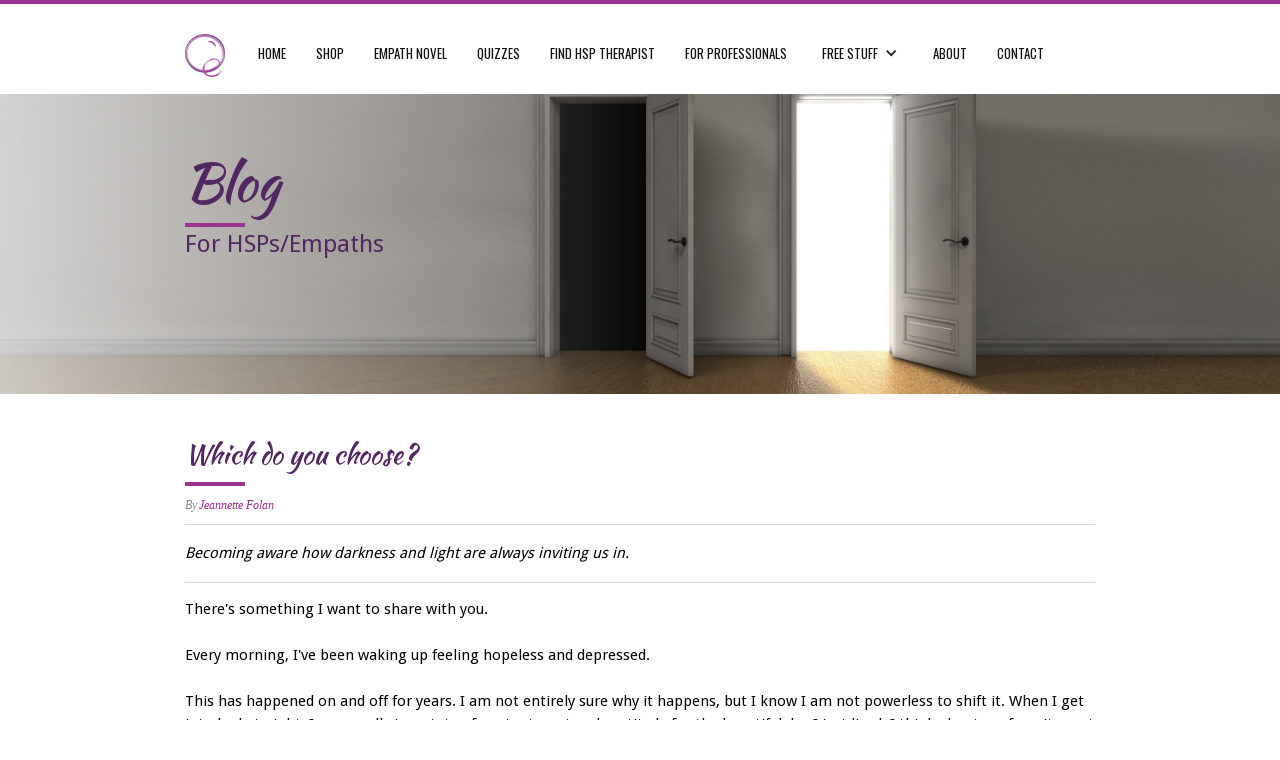

--- FILE ---
content_type: text/html
request_url: https://www.empathdiary.com/messages/which-do-you-choose
body_size: 7456
content:
<!DOCTYPE html><!-- Last Published: Wed Aug 13 2025 21:43:42 GMT+0000 (Coordinated Universal Time) --><html data-wf-domain="www.empathdiary.com" data-wf-page="63fa6eb7b9bb108271f9bdbb" data-wf-site="5798db29a8212820146ed2d3" data-wf-collection="63fa6eb7b9bb10ddb0f9bd62" data-wf-item-slug="which-do-you-choose"><head><meta charset="utf-8"/><title>Which do you choose?</title><meta content="Becoming aware how darkness and light are always inviting us in." name="description"/><meta content="Which do you choose?" property="og:title"/><meta content="Becoming aware how darkness and light are always inviting us in." property="og:description"/><meta content="https://cdn.prod.website-files.com/5798db29a8212820146ed2ee/6067361f42e7a0f2fb87679c_diary-of-a-teenage-empath-jeannette-folan-blog-dark-light.jpg" property="og:image"/><meta content="Which do you choose?" property="twitter:title"/><meta content="Becoming aware how darkness and light are always inviting us in." property="twitter:description"/><meta content="https://cdn.prod.website-files.com/5798db29a8212820146ed2ee/6067361f42e7a0f2fb87679c_diary-of-a-teenage-empath-jeannette-folan-blog-dark-light.jpg" property="twitter:image"/><meta property="og:type" content="website"/><meta content="summary_large_image" name="twitter:card"/><meta content="width=device-width, initial-scale=1" name="viewport"/><meta content="pyMNnZKsn1KFrXsMZ8nP0HPTBkjw_jWf02YOsRa4dEk" name="google-site-verification"/><link href="https://cdn.prod.website-files.com/5798db29a8212820146ed2d3/css/empath-diary.webflow.shared.f73a1345a.css" rel="stylesheet" type="text/css"/><link href="https://fonts.googleapis.com" rel="preconnect"/><link href="https://fonts.gstatic.com" rel="preconnect" crossorigin="anonymous"/><script src="https://ajax.googleapis.com/ajax/libs/webfont/1.6.26/webfont.js" type="text/javascript"></script><script type="text/javascript">WebFont.load({  google: {    families: ["Bitter:400,700,400italic","Droid Sans:400,700","Oswald:200,300,400,500,600,700","PT Serif:400,400italic,700,700italic","Montserrat:100,100italic,200,200italic,300,300italic,400,400italic,500,500italic,600,600italic,700,700italic,800,800italic,900,900italic","Droid Serif:400,400italic,700,700italic","Lato:100,100italic,300,300italic,400,400italic,700,700italic,900,900italic","Vollkorn:400,400italic,700,700italic","Great Vibes:400","Abril Fatface:regular","Cousine:regular","Kaushan Script:regular:latin-ext,latin","Kalam:300,regular,700","Berkshire Swash:regular","Galada:regular"]  }});</script><script type="text/javascript">!function(o,c){var n=c.documentElement,t=" w-mod-";n.className+=t+"js",("ontouchstart"in o||o.DocumentTouch&&c instanceof DocumentTouch)&&(n.className+=t+"touch")}(window,document);</script><link href="https://cdn.prod.website-files.com/5798db29a8212820146ed2d3/57c1ac17f69ff41454c53366_favicon-empath.gif" rel="shortcut icon" type="image/x-icon"/><link href="https://cdn.prod.website-files.com/5798db29a8212820146ed2d3/57af3dc02a4ca7f058f5a6b5_diary-of-a-teenage-empath-jeannette-folan-empath-logo.jpg" rel="apple-touch-icon"/><link href="rss.xml" rel="alternate" title="RSS Feed" type="application/rss+xml"/><script type="text/javascript">var _gaq = _gaq || [];_gaq.push(['_setAccount', 'UA-27134785-3'], ['_trackPageview']);(function() {  var ga = document.createElement('script');  ga.src = ('https:' == document.location.protocol ? 'https://ssl' : 'http://www') + '.google-analytics.com/ga.js';  var s = document.getElementsByTagName('script')[0]; s.parentNode.insertBefore(ga, s);})();</script><script src="https://www.google.com/recaptcha/api.js" type="text/javascript"></script><script type='text/javascript' src='https://platform-api.sharethis.com/js/sharethis.js#property=604250564d1bac0012adecdf&product=inline-share-buttons' async='async'></script><script>
  (function(i,s,o,g,r,a,m){i['GoogleAnalyticsObject']=r;i[r]=i[r]||function(){
  (i[r].q=i[r].q||[]).push(arguments)},i[r].l=1*new Date();a=s.createElement(o),
  m=s.getElementsByTagName(o)[0];a.async=1;a.src=g;m.parentNode.insertBefore(a,m)
  })(window,document,'script','https://www.google-analytics.com/analytics.js','ga');

  ga('create', 'UA-27134785-3', 'auto');
  ga('send', 'pageview');

</script></head><body data-ix="opacity-0-for-body"><div data-collapse="medium" data-animation="default" data-duration="400" data-easing="ease" data-easing2="ease" role="banner" class="navbar w-nav"><div class="top-line"></div><div class="content-wrapper w-container"><a href="/unused/old-home" data-ix="fade-out-body-on-click" class="brand w-nav-brand"><img src="https://cdn.prod.website-files.com/5798db29a8212820146ed2d3/57ab83862a4ca7f058eeac43_e-logo.jpg" width="40" alt=""/></a><nav role="navigation" class="nav-menu w-nav-menu"><a href="/" data-ix="fade-out-body-on-click" class="nav-link w-nav-link">Home</a><a href="/workbook" data-ix="fade-out-body-on-click" class="nav-link w-nav-link">shop</a><a href="/book" data-ix="fade-out-body-on-click" class="nav-link w-nav-link">empath novel</a><a href="/quiz" data-ix="fade-out-body-on-click" class="nav-link w-nav-link">quizzes</a><a href="/hspdirectory" data-ix="fade-out-body-on-click" class="nav-link w-nav-link">FIND hsp therapist</a><a href="/professional" data-ix="fade-out-body-on-click" class="nav-link w-nav-link">For professionals</a><div data-delay="0" data-hover="false" class="nav-dropdown w-dropdown"><div class="dropdown-toggle-2 w-dropdown-toggle"><div class="icon w-icon-dropdown-toggle"></div><div class="text-block-4">FREE STUFF</div></div><nav class="dropdown-list w-dropdown-list"><a href="/podcast" class="dropdown-link-2 w-dropdown-link">VIDEO/PODCAST</a><a href="/blog" class="dropdown-link-2 w-dropdown-link">BLOG</a><a href="/news-events2" class="dropdown-link-2 w-dropdown-link">ARTICLES/AUDIO</a><a href="/music" class="dropdown-link-2 w-dropdown-link">MUSIC</a></nav></div><a href="/author" data-ix="fade-out-body-on-click" class="nav-link w-nav-link">ABOUT</a><a href="/contact-us" data-ix="fade-out-body-on-click" class="nav-link w-nav-link">CONTACT</a></nav><div data-ix="burger-menu-actions" class="menu-button w-nav-button"><div class="top-nav"><div class="nav-line-1"></div><div class="nav-line-2"></div><div class="nav-line-3"></div></div></div></div></div><div><div data-ix="actions-for-page-header" style="background-image:url(&quot;https://cdn.prod.website-files.com/5798db29a8212820146ed2ee/6067361f42e7a0f2fb87679c_diary-of-a-teenage-empath-jeannette-folan-blog-dark-light.jpg&quot;)" class="page-header-container message"><div class="content-wrapper w-container"><div><div data-ix="move-up-opacity-0-for-header-elements" class="big-title-box"><h2 class="h2 white">Blog</h2></div><div data-ix="move-up-opacity-0-for-header-elements" class="underline"></div><div data-ix="move-up-opacity-0-for-header-elements-2" class="page-subtitle-box"><div class="paragraph small white">For HSPs/Empaths</div></div></div></div></div><div data-ix="actions-for-content-sections-3" class="content-section no-bottom-border"><div class="content-wrapper w-container"><div class="header-container"><div class="title-box"><h3 class="h3 medium no-top-border">Which do you choose?</h3><div class="underline"></div></div></div><div class="speaker-name-and-date w-clearfix"><div class="by">By</div><a href="#Bio" class="speaker-name">Jeannette Folan</a></div><p class="description">Becoming aware how darkness and light are always inviting us in.</p><div class="media-container w-hidden-main w-hidden-medium w-hidden-small w-hidden-tiny"><div><a href="#" target="_blank" class="media-box w-inline-block w-clearfix w-condition-invisible"><div class="audio-icon"></div><div class="listen-audio">Listen Audio</div></a><a href="#" target="_blank" class="media-box w-inline-block w-clearfix w-condition-invisible"><div class="audio-icon"></div><div class="listen-audio">Watch VIdeo</div></a></div></div><div class="w-richtext"><p>There&#x27;s something I want to share with you. <br/><br/>Every morning, I&#x27;ve been waking up feeling hopeless and depressed.<br/><br/>This has happened on and off for years. I am not entirely sure why it happens, but I know I am not powerless to shift it. When I get into bed at night, I am usually in a state of contentment and gratitude for the beautiful day I just lived. I think about my favorite part of the day and think of something wonderful I will do tomorrow, then I fall asleep sending rainbows of love to my family, friends and the world.</p><p>‍<br/><strong><em>It baffles me how I can fall asleep surrounded by such peaceful feelings of love and light and wake up 8 hours later in darkness and dread.</em></strong></p><p><strong><em>‍</em></strong><br/>In the first moments of consciousness, when I recognize the emotions coursing through me, I am unable to move, to open my eyes or put my feet on the floor. A minute passes… two, three, four… I am tempted to fall back asleep and see if I can have a do-over. Maybe if I force myself to dream about something happy, I will wake up feeling happy, feel the light and hope and joy that I know is really inside of me.<br/><br/>Some mornings I do fall back asleep, but nothing changes. Other times, my first thought is to blame myself <em>‘What’s wrong with you, Jeannette?  Stop doing this to yourself!’  </em>Or I blame my husband <em>‘I must be absorbing his dark energy while I sleep.’</em><br/><br/>Then there are mornings I simply lay there examining the darkness, noticing the quality of it — its weight in my body, its tenancy in my heart. I know if I stay too long in those thoughts, I will become lost in them, as I was for a long time several years ago.  It is usually in that moment — the moment when the darkness starts feeling familiar — that the truth jolts me upright.<br/><br/><strong>I have a choice.</strong><br/><br/>No matter the reason why this horrible Ground Hog Day-like scenario keeps happening, I still get to choose what happens next.  I get to decide whether I hide under the covers or open the window. And the most extraordinary thing is that the moment the window is opened and I take a breath of fresh air, or hear the birds or feel the wind on my face, the spell is broken. Like someone flicking a switch, I am suddenly back in the light, feeling the joy, hope and gratitude that is my true nature — and the true nature of us all.<br/><br/>Maybe that is its purpose.  Perhaps the darkness presents itself so that I might have the chance every day to consciously choose the light.</p><p>‍<br/>With great love,<br/><br/></p><figure class="w-richtext-align-floatleft w-richtext-figure-type-image"><div><img alt="" src="https://cdn.prod.website-files.com/5798db29a8212820146ed2ee/5ebbea706219c51204d91661_5e583aa407af5b934e2bf22d_jeannette.png"/></div></figure><p><br/>‍</p><p>‍</p><p>___________________<br/></p><p>If you are lost in the dark and can&#x27;t find the light switch, reach for your phone.<br/>I am an instant message away: <a href="http://facebook.com/jeannette.folan" target="_blank">facebook.com/jeannette.folan</a></p><p>‍</p><p>___________________</p><p><a href="https://www.empathdiary.com/energy-skills-for-adults"><strong>Balance your emotional energy with the tools and exercises in the new Energy Skills workbook for adults.</strong></a></p><figure style="max-width:15%" class="w-richtext-align-floatleft w-richtext-figure-type-image"><a href="https://www.empathdiary.com/energy-skills-for-adults" target="_blank" class="w-inline-block"><div><img src="https://cdn.prod.website-files.com/5798db29a8212820146ed2ee/606736c981a856be6dffe65b_diary-of-a-teenage-empath-jeannette-folan-adult-workbook-cover.png" loading="lazy" alt=""/></div></a></figure><p>‍</p><p>‍</p><p>‍</p><p>‍</p><p>‍</p><p>‍</p><p>‍</p><p>‍</p><p>‍</p><p>‍</p><p>‍</p><p>‍</p><p>‍</p></div><div id="Bio" class="message-speaker-container w-clearfix"><div style="background-image:url(&quot;https://cdn.prod.website-files.com/5798db29a8212820146ed2ee/57b6f3060c7bdb62381d3253_diary-of-a-teenage-empath-jeannette-folan-main.jpg&quot;)" class="speaker-picture-box"></div><div class="speaker-right-box w-clearfix"><div class="speaker-box w-clearfix"><div class="author">Author:</div><div class="speaker-name on-speakers-container">Jeannette Folan</div></div><div class="speaker-bio-box"><div class="speaker-bio-summary">Jeannette is the author of the novel &quot;Diary of a Teenage Empath&quot; and two HSP/Empath workbooks for children &amp; teens. She is an Integrative Health Coach who, with her mentor Dr. Wendy Nickerson, launched the first-ever accredited HSP training program for mental health professionals. She leads an HSP community group in Halifax.</div></div></div></div><a href="/contact-us" class="button-empath w-button">Sign up here to receive the full newsletter which includes special HSP/empath events and free stuff</a></div></div><div data-ix="actions-for-content-sections-2" class="content-section no-inner-padding"><div class="content-wrapper inner-padding w-container"><div class="header-container"><div class="title-box bottom-divider"><h4 class="h4">More Articles</h4></div></div><div class="w-dyn-list"><div role="list" class="dynamic-list w-clearfix w-dyn-items w-row"><div role="listitem" class="dynamic-item w-dyn-item w-col w-col-4"><div class="message-box"><a href="/messages/six-steps-to-igniting-your-spiritual-magic" data-ix="fade-out-body-on-click" style="background-image:url(&quot;https://cdn.prod.website-files.com/5798db29a8212820146ed2ee/65946fc98e4d8bf862c2e536_diary-of-a-teenage-empath-jeannette-folan-blog-magic.jpg&quot;)" class="message-image-box w-inline-block"></a><div class="message-description-box"><div class="header-container"><div class="title-box"><a href="/messages/six-steps-to-igniting-your-spiritual-magic" class="h3-link w-inline-block"><div class="title small black">Six Steps to Igniting Your Spiritual Magic</div></a></div><div class="underline move-up"></div></div><p class="paragraph">HSPs &amp; Empaths share their top six strategies!</p></div><div class="w-clearfix"><a href="/messages/six-steps-to-igniting-your-spiritual-magic" data-ix="fade-out-body-on-click" class="read-more-box w-inline-block w-clearfix"><div class="read-more-text">read more</div><div class="bullet-point-triangle-box"><img src="https://cdn.prod.website-files.com/5798db29a8212820146ed2d3/5798db29a8212820146ed376_Mini-arrow.png" width="4" alt="" class="bullet-point-triangle"/></div></a></div></div></div><div role="listitem" class="dynamic-item w-dyn-item w-col w-col-4"><div class="message-box"><a href="/messages/spiritual-cutting" data-ix="fade-out-body-on-click" style="background-image:url(&quot;https://cdn.prod.website-files.com/5798db29a8212820146ed2ee/623db3486ac4d47799d3ae3d_diary-of-a-teenage-empath-jeannette-folan-blog-cutting.jpg&quot;)" class="message-image-box w-inline-block"></a><div class="message-description-box"><div class="header-container"><div class="title-box"><a href="/messages/spiritual-cutting" class="h3-link w-inline-block"><div class="title small black">Spiritual Cutting</div></a></div><div class="underline move-up"></div></div><p class="paragraph">how it brought deeper awareness to my empath journey</p></div><div class="w-clearfix"><a href="/messages/spiritual-cutting" data-ix="fade-out-body-on-click" class="read-more-box w-inline-block w-clearfix"><div class="read-more-text">read more</div><div class="bullet-point-triangle-box"><img src="https://cdn.prod.website-files.com/5798db29a8212820146ed2d3/5798db29a8212820146ed376_Mini-arrow.png" width="4" alt="" class="bullet-point-triangle"/></div></a></div></div></div><div role="listitem" class="dynamic-item w-dyn-item w-col w-col-4"><div class="message-box"><a href="/messages/getting-back-to-basics" data-ix="fade-out-body-on-click" style="background-image:url(&quot;https://cdn.prod.website-files.com/5798db29a8212820146ed2ee/61fd44f01e06892da4b706a7_jeannette-folan-empath-diary-ABC.jpg&quot;)" class="message-image-box w-inline-block"></a><div class="message-description-box"><div class="header-container"><div class="title-box"><a href="/messages/getting-back-to-basics" class="h3-link w-inline-block"><div class="title small black">Getting Back to Basics</div></a></div><div class="underline move-up"></div></div><p class="paragraph">Activities to raise your energy and help your soul evolve</p></div><div class="w-clearfix"><a href="/messages/getting-back-to-basics" data-ix="fade-out-body-on-click" class="read-more-box w-inline-block w-clearfix"><div class="read-more-text">read more</div><div class="bullet-point-triangle-box"><img src="https://cdn.prod.website-files.com/5798db29a8212820146ed2d3/5798db29a8212820146ed376_Mini-arrow.png" width="4" alt="" class="bullet-point-triangle"/></div></a></div></div></div><div role="listitem" class="dynamic-item w-dyn-item w-col w-col-4"><div class="message-box"><a href="/messages/dont-take-anxiety-too-personally" data-ix="fade-out-body-on-click" style="background-image:url(&quot;https://cdn.prod.website-files.com/5798db29a8212820146ed2ee/61474592f923c8a86b5a35bb_diary-of-a-teenage-empath-jeannette-folan-blog-anxiety.jpg&quot;)" class="message-image-box w-inline-block"></a><div class="message-description-box"><div class="header-container"><div class="title-box"><a href="/messages/dont-take-anxiety-too-personally" class="h3-link w-inline-block"><div class="title small black">Don&#x27;t Take Anxiety Too Personally</div></a></div><div class="underline move-up"></div></div><p class="paragraph">These facts can help decrease anxiety</p></div><div class="w-clearfix"><a href="/messages/dont-take-anxiety-too-personally" data-ix="fade-out-body-on-click" class="read-more-box w-inline-block w-clearfix"><div class="read-more-text">read more</div><div class="bullet-point-triangle-box"><img src="https://cdn.prod.website-files.com/5798db29a8212820146ed2d3/5798db29a8212820146ed376_Mini-arrow.png" width="4" alt="" class="bullet-point-triangle"/></div></a></div></div></div><div role="listitem" class="dynamic-item w-dyn-item w-col w-col-4"><div class="message-box"><a href="/messages/are-you-facing-your-fears-about-the-shift" data-ix="fade-out-body-on-click" style="background-image:url(&quot;https://cdn.prod.website-files.com/5798db29a8212820146ed2ee/61853ff5be88dce0ee14584d_diary-of-a-teenage-empath-jeannette-folan-blog-fears.jpg&quot;)" class="message-image-box w-inline-block"></a><div class="message-description-box"><div class="header-container"><div class="title-box"><a href="/messages/are-you-facing-your-fears-about-the-shift" class="h3-link w-inline-block"><div class="title small black">Are You Facing Your Fears About The Shift?</div></a></div><div class="underline move-up"></div></div><p class="paragraph">It&#x27;s all part of the process, but...</p></div><div class="w-clearfix"><a href="/messages/are-you-facing-your-fears-about-the-shift" data-ix="fade-out-body-on-click" class="read-more-box w-inline-block w-clearfix"><div class="read-more-text">read more</div><div class="bullet-point-triangle-box"><img src="https://cdn.prod.website-files.com/5798db29a8212820146ed2d3/5798db29a8212820146ed376_Mini-arrow.png" width="4" alt="" class="bullet-point-triangle"/></div></a></div></div></div><div role="listitem" class="dynamic-item w-dyn-item w-col w-col-4"><div class="message-box"><a href="/messages/who-is-the-smartest-person-you-know" data-ix="fade-out-body-on-click" style="background-image:url(&quot;https://cdn.prod.website-files.com/5798db29a8212820146ed2ee/60e863f71db396c5d9f016e7_jeannette-folan-empath-diary-blog-smartest.jpg&quot;)" class="message-image-box w-inline-block"></a><div class="message-description-box"><div class="header-container"><div class="title-box"><a href="/messages/who-is-the-smartest-person-you-know" class="h3-link w-inline-block"><div class="title small black">Who Is The Smartest Person You Know?</div></a></div><div class="underline move-up"></div></div><p class="paragraph">Learning to nurture your inner-wisdom</p></div><div class="w-clearfix"><a href="/messages/who-is-the-smartest-person-you-know" data-ix="fade-out-body-on-click" class="read-more-box w-inline-block w-clearfix"><div class="read-more-text">read more</div><div class="bullet-point-triangle-box"><img src="https://cdn.prod.website-files.com/5798db29a8212820146ed2d3/5798db29a8212820146ed376_Mini-arrow.png" width="4" alt="" class="bullet-point-triangle"/></div></a></div></div></div></div></div></div></div><div><div class="content-wrapper w-container"><div class="go-up-container"><div class="go-up-bar-box"><div class="w-row"><div class="w-col w-col-10 w-col-small-6 w-col-tiny-6"><div class="the-end-box"><div>...</div></div></div><div class="w-col w-col-2 w-col-small-6 w-col-tiny-6"><div class="go-up-link-box w-clearfix"><a href="#" class="go-up-link w-inline-block w-clearfix"><img src="https://cdn.prod.website-files.com/5798db29a8212820146ed2d3/5798db29a8212820146ed343_Go-up-arrow.png" width="11" alt="" class="go-up-arrow"/><div class="go-up-text">Go Up</div></a></div></div></div></div></div></div></div><div class="footer"><div class="content-wrapper w-container"><div class="footer-columns-container-2 w-clearfix"><div class="footer-column-3"><div class="mini-title">IT&#x27;S ALL GOOD</div><h3 class="h3">Subscribe</h3><div class="title-box"><div class="underline"></div></div><div class="bullet-point-box"><p class="footer-text">Get access to energy techniques, self-assessments, discounts, stories and special opportunities for Sensitives.  I won&#x27;t overwhelm your mailbox. Promise.</p></div><div class="w-form"><form id="Newsletter-Sign-Up" name="wf-form-Subscribe-Footer-for-Newsletter" data-name="Subscribe Footer for Newsletter" action="https://empathdiary.us7.list-manage.com/subscribe/post?u=2e36a05970bb53ca808302122&amp;amp;id=6b511c03b7" method="post" data-wf-page-id="63fa6eb7b9bb108271f9bdbb" data-wf-element-id="bc69397c-3f6d-d8f8-b110-5dfe87bec087"><input class="w-input" maxlength="256" name="EMAIL" data-name="EMAIL" placeholder="Enter your email address" type="email" id="EMAIL" required=""/><input class="w-input" maxlength="256" name="Name" data-name="Name" placeholder="Your name" type="text" id="Name" required=""/><input type="submit" data-wait="Please wait..." class="button-oval submit w-button" value="Subscribe"/><div data-sitekey="6LehkP4UAAAAAFTOBUYPVp_t1Bf8quKdwbbjt9Xb" class="w-form-formrecaptcha g-recaptcha g-recaptcha-error g-recaptcha-disabled"></div></form><div class="success-message w-form-done"><div class="success-text">Subscribed! Thanks :)</div></div><div class="success-message w-form-fail"><div>Hmm, something went wrong while submitting the form. Try again? If the issue persists, please contact us!</div></div></div></div><div class="footer-column-4"><div class="mini-title">social media</div><div class="title-box"><h3 class="h3">Join Us</h3><div class="underline"></div></div><div class="social-icons-container on-footer"><a href="https://www.facebook.com/groups/EmpathPower" target="_blank" class="social-icon-box-1 small w-inline-block"><img src="https://cdn.prod.website-files.com/5798db29a8212820146ed2d3/5798db29a8212820146ed359_Facebook-icon.png" alt="" class="social-icon-image"/></a><p class="footer-text">Empath Power Facebook Group</p><a href="https://www.facebook.com/AuthorJeannetteFolan/" target="_blank" class="social-icon-box-2 w-inline-block"><img src="https://cdn.prod.website-files.com/5798db29a8212820146ed2d3/57a8f54a3e4192b946e78c0b_facebook%2Blogo%2Bpng%2Btransparent%2Bbackground%20(resized).png" alt="" class="social-icon-image"/></a><p class="footer-text">Empath Diary Author page</p></div></div></div></div></div><div class="credits mini"><div class="content-wrapper w-container"><div class="w-row"><div class="w-col w-col-7 w-col-tiny-6 w-col-small-7"><div class="credits-column"><div>Copyright © 2023 Jeannette Folan</div></div></div><div class="w-col w-col-5 w-col-tiny-6 w-col-small-5"><p class="footer-text tiny-text"><br/><br/>The information on this site is for informational purposes only and should not be used as a substitute for seeing a doctor or mental health care professional. None of the information on this site is intended to treat or diagnose any physical or mental  health conditions.</p></div></div></div></div></div><script src="https://d3e54v103j8qbb.cloudfront.net/js/jquery-3.5.1.min.dc5e7f18c8.js?site=5798db29a8212820146ed2d3" type="text/javascript" integrity="sha256-9/aliU8dGd2tb6OSsuzixeV4y/faTqgFtohetphbbj0=" crossorigin="anonymous"></script><script src="https://cdn.prod.website-files.com/5798db29a8212820146ed2d3/js/webflow.schunk.ef08dbb29064062f.js" type="text/javascript"></script><script src="https://cdn.prod.website-files.com/5798db29a8212820146ed2d3/js/webflow.schunk.2c52972a7366cfb8.js" type="text/javascript"></script><script src="https://cdn.prod.website-files.com/5798db29a8212820146ed2d3/js/webflow.199e2ae8.53332a8a1453515d.js" type="text/javascript"></script></body></html>

--- FILE ---
content_type: text/html; charset=utf-8
request_url: https://www.google.com/recaptcha/api2/anchor?ar=1&k=6LehkP4UAAAAAFTOBUYPVp_t1Bf8quKdwbbjt9Xb&co=aHR0cHM6Ly93d3cuZW1wYXRoZGlhcnkuY29tOjQ0Mw..&hl=en&v=PoyoqOPhxBO7pBk68S4YbpHZ&size=normal&anchor-ms=20000&execute-ms=30000&cb=12cnq4c7nq8w
body_size: 49589
content:
<!DOCTYPE HTML><html dir="ltr" lang="en"><head><meta http-equiv="Content-Type" content="text/html; charset=UTF-8">
<meta http-equiv="X-UA-Compatible" content="IE=edge">
<title>reCAPTCHA</title>
<style type="text/css">
/* cyrillic-ext */
@font-face {
  font-family: 'Roboto';
  font-style: normal;
  font-weight: 400;
  font-stretch: 100%;
  src: url(//fonts.gstatic.com/s/roboto/v48/KFO7CnqEu92Fr1ME7kSn66aGLdTylUAMa3GUBHMdazTgWw.woff2) format('woff2');
  unicode-range: U+0460-052F, U+1C80-1C8A, U+20B4, U+2DE0-2DFF, U+A640-A69F, U+FE2E-FE2F;
}
/* cyrillic */
@font-face {
  font-family: 'Roboto';
  font-style: normal;
  font-weight: 400;
  font-stretch: 100%;
  src: url(//fonts.gstatic.com/s/roboto/v48/KFO7CnqEu92Fr1ME7kSn66aGLdTylUAMa3iUBHMdazTgWw.woff2) format('woff2');
  unicode-range: U+0301, U+0400-045F, U+0490-0491, U+04B0-04B1, U+2116;
}
/* greek-ext */
@font-face {
  font-family: 'Roboto';
  font-style: normal;
  font-weight: 400;
  font-stretch: 100%;
  src: url(//fonts.gstatic.com/s/roboto/v48/KFO7CnqEu92Fr1ME7kSn66aGLdTylUAMa3CUBHMdazTgWw.woff2) format('woff2');
  unicode-range: U+1F00-1FFF;
}
/* greek */
@font-face {
  font-family: 'Roboto';
  font-style: normal;
  font-weight: 400;
  font-stretch: 100%;
  src: url(//fonts.gstatic.com/s/roboto/v48/KFO7CnqEu92Fr1ME7kSn66aGLdTylUAMa3-UBHMdazTgWw.woff2) format('woff2');
  unicode-range: U+0370-0377, U+037A-037F, U+0384-038A, U+038C, U+038E-03A1, U+03A3-03FF;
}
/* math */
@font-face {
  font-family: 'Roboto';
  font-style: normal;
  font-weight: 400;
  font-stretch: 100%;
  src: url(//fonts.gstatic.com/s/roboto/v48/KFO7CnqEu92Fr1ME7kSn66aGLdTylUAMawCUBHMdazTgWw.woff2) format('woff2');
  unicode-range: U+0302-0303, U+0305, U+0307-0308, U+0310, U+0312, U+0315, U+031A, U+0326-0327, U+032C, U+032F-0330, U+0332-0333, U+0338, U+033A, U+0346, U+034D, U+0391-03A1, U+03A3-03A9, U+03B1-03C9, U+03D1, U+03D5-03D6, U+03F0-03F1, U+03F4-03F5, U+2016-2017, U+2034-2038, U+203C, U+2040, U+2043, U+2047, U+2050, U+2057, U+205F, U+2070-2071, U+2074-208E, U+2090-209C, U+20D0-20DC, U+20E1, U+20E5-20EF, U+2100-2112, U+2114-2115, U+2117-2121, U+2123-214F, U+2190, U+2192, U+2194-21AE, U+21B0-21E5, U+21F1-21F2, U+21F4-2211, U+2213-2214, U+2216-22FF, U+2308-230B, U+2310, U+2319, U+231C-2321, U+2336-237A, U+237C, U+2395, U+239B-23B7, U+23D0, U+23DC-23E1, U+2474-2475, U+25AF, U+25B3, U+25B7, U+25BD, U+25C1, U+25CA, U+25CC, U+25FB, U+266D-266F, U+27C0-27FF, U+2900-2AFF, U+2B0E-2B11, U+2B30-2B4C, U+2BFE, U+3030, U+FF5B, U+FF5D, U+1D400-1D7FF, U+1EE00-1EEFF;
}
/* symbols */
@font-face {
  font-family: 'Roboto';
  font-style: normal;
  font-weight: 400;
  font-stretch: 100%;
  src: url(//fonts.gstatic.com/s/roboto/v48/KFO7CnqEu92Fr1ME7kSn66aGLdTylUAMaxKUBHMdazTgWw.woff2) format('woff2');
  unicode-range: U+0001-000C, U+000E-001F, U+007F-009F, U+20DD-20E0, U+20E2-20E4, U+2150-218F, U+2190, U+2192, U+2194-2199, U+21AF, U+21E6-21F0, U+21F3, U+2218-2219, U+2299, U+22C4-22C6, U+2300-243F, U+2440-244A, U+2460-24FF, U+25A0-27BF, U+2800-28FF, U+2921-2922, U+2981, U+29BF, U+29EB, U+2B00-2BFF, U+4DC0-4DFF, U+FFF9-FFFB, U+10140-1018E, U+10190-1019C, U+101A0, U+101D0-101FD, U+102E0-102FB, U+10E60-10E7E, U+1D2C0-1D2D3, U+1D2E0-1D37F, U+1F000-1F0FF, U+1F100-1F1AD, U+1F1E6-1F1FF, U+1F30D-1F30F, U+1F315, U+1F31C, U+1F31E, U+1F320-1F32C, U+1F336, U+1F378, U+1F37D, U+1F382, U+1F393-1F39F, U+1F3A7-1F3A8, U+1F3AC-1F3AF, U+1F3C2, U+1F3C4-1F3C6, U+1F3CA-1F3CE, U+1F3D4-1F3E0, U+1F3ED, U+1F3F1-1F3F3, U+1F3F5-1F3F7, U+1F408, U+1F415, U+1F41F, U+1F426, U+1F43F, U+1F441-1F442, U+1F444, U+1F446-1F449, U+1F44C-1F44E, U+1F453, U+1F46A, U+1F47D, U+1F4A3, U+1F4B0, U+1F4B3, U+1F4B9, U+1F4BB, U+1F4BF, U+1F4C8-1F4CB, U+1F4D6, U+1F4DA, U+1F4DF, U+1F4E3-1F4E6, U+1F4EA-1F4ED, U+1F4F7, U+1F4F9-1F4FB, U+1F4FD-1F4FE, U+1F503, U+1F507-1F50B, U+1F50D, U+1F512-1F513, U+1F53E-1F54A, U+1F54F-1F5FA, U+1F610, U+1F650-1F67F, U+1F687, U+1F68D, U+1F691, U+1F694, U+1F698, U+1F6AD, U+1F6B2, U+1F6B9-1F6BA, U+1F6BC, U+1F6C6-1F6CF, U+1F6D3-1F6D7, U+1F6E0-1F6EA, U+1F6F0-1F6F3, U+1F6F7-1F6FC, U+1F700-1F7FF, U+1F800-1F80B, U+1F810-1F847, U+1F850-1F859, U+1F860-1F887, U+1F890-1F8AD, U+1F8B0-1F8BB, U+1F8C0-1F8C1, U+1F900-1F90B, U+1F93B, U+1F946, U+1F984, U+1F996, U+1F9E9, U+1FA00-1FA6F, U+1FA70-1FA7C, U+1FA80-1FA89, U+1FA8F-1FAC6, U+1FACE-1FADC, U+1FADF-1FAE9, U+1FAF0-1FAF8, U+1FB00-1FBFF;
}
/* vietnamese */
@font-face {
  font-family: 'Roboto';
  font-style: normal;
  font-weight: 400;
  font-stretch: 100%;
  src: url(//fonts.gstatic.com/s/roboto/v48/KFO7CnqEu92Fr1ME7kSn66aGLdTylUAMa3OUBHMdazTgWw.woff2) format('woff2');
  unicode-range: U+0102-0103, U+0110-0111, U+0128-0129, U+0168-0169, U+01A0-01A1, U+01AF-01B0, U+0300-0301, U+0303-0304, U+0308-0309, U+0323, U+0329, U+1EA0-1EF9, U+20AB;
}
/* latin-ext */
@font-face {
  font-family: 'Roboto';
  font-style: normal;
  font-weight: 400;
  font-stretch: 100%;
  src: url(//fonts.gstatic.com/s/roboto/v48/KFO7CnqEu92Fr1ME7kSn66aGLdTylUAMa3KUBHMdazTgWw.woff2) format('woff2');
  unicode-range: U+0100-02BA, U+02BD-02C5, U+02C7-02CC, U+02CE-02D7, U+02DD-02FF, U+0304, U+0308, U+0329, U+1D00-1DBF, U+1E00-1E9F, U+1EF2-1EFF, U+2020, U+20A0-20AB, U+20AD-20C0, U+2113, U+2C60-2C7F, U+A720-A7FF;
}
/* latin */
@font-face {
  font-family: 'Roboto';
  font-style: normal;
  font-weight: 400;
  font-stretch: 100%;
  src: url(//fonts.gstatic.com/s/roboto/v48/KFO7CnqEu92Fr1ME7kSn66aGLdTylUAMa3yUBHMdazQ.woff2) format('woff2');
  unicode-range: U+0000-00FF, U+0131, U+0152-0153, U+02BB-02BC, U+02C6, U+02DA, U+02DC, U+0304, U+0308, U+0329, U+2000-206F, U+20AC, U+2122, U+2191, U+2193, U+2212, U+2215, U+FEFF, U+FFFD;
}
/* cyrillic-ext */
@font-face {
  font-family: 'Roboto';
  font-style: normal;
  font-weight: 500;
  font-stretch: 100%;
  src: url(//fonts.gstatic.com/s/roboto/v48/KFO7CnqEu92Fr1ME7kSn66aGLdTylUAMa3GUBHMdazTgWw.woff2) format('woff2');
  unicode-range: U+0460-052F, U+1C80-1C8A, U+20B4, U+2DE0-2DFF, U+A640-A69F, U+FE2E-FE2F;
}
/* cyrillic */
@font-face {
  font-family: 'Roboto';
  font-style: normal;
  font-weight: 500;
  font-stretch: 100%;
  src: url(//fonts.gstatic.com/s/roboto/v48/KFO7CnqEu92Fr1ME7kSn66aGLdTylUAMa3iUBHMdazTgWw.woff2) format('woff2');
  unicode-range: U+0301, U+0400-045F, U+0490-0491, U+04B0-04B1, U+2116;
}
/* greek-ext */
@font-face {
  font-family: 'Roboto';
  font-style: normal;
  font-weight: 500;
  font-stretch: 100%;
  src: url(//fonts.gstatic.com/s/roboto/v48/KFO7CnqEu92Fr1ME7kSn66aGLdTylUAMa3CUBHMdazTgWw.woff2) format('woff2');
  unicode-range: U+1F00-1FFF;
}
/* greek */
@font-face {
  font-family: 'Roboto';
  font-style: normal;
  font-weight: 500;
  font-stretch: 100%;
  src: url(//fonts.gstatic.com/s/roboto/v48/KFO7CnqEu92Fr1ME7kSn66aGLdTylUAMa3-UBHMdazTgWw.woff2) format('woff2');
  unicode-range: U+0370-0377, U+037A-037F, U+0384-038A, U+038C, U+038E-03A1, U+03A3-03FF;
}
/* math */
@font-face {
  font-family: 'Roboto';
  font-style: normal;
  font-weight: 500;
  font-stretch: 100%;
  src: url(//fonts.gstatic.com/s/roboto/v48/KFO7CnqEu92Fr1ME7kSn66aGLdTylUAMawCUBHMdazTgWw.woff2) format('woff2');
  unicode-range: U+0302-0303, U+0305, U+0307-0308, U+0310, U+0312, U+0315, U+031A, U+0326-0327, U+032C, U+032F-0330, U+0332-0333, U+0338, U+033A, U+0346, U+034D, U+0391-03A1, U+03A3-03A9, U+03B1-03C9, U+03D1, U+03D5-03D6, U+03F0-03F1, U+03F4-03F5, U+2016-2017, U+2034-2038, U+203C, U+2040, U+2043, U+2047, U+2050, U+2057, U+205F, U+2070-2071, U+2074-208E, U+2090-209C, U+20D0-20DC, U+20E1, U+20E5-20EF, U+2100-2112, U+2114-2115, U+2117-2121, U+2123-214F, U+2190, U+2192, U+2194-21AE, U+21B0-21E5, U+21F1-21F2, U+21F4-2211, U+2213-2214, U+2216-22FF, U+2308-230B, U+2310, U+2319, U+231C-2321, U+2336-237A, U+237C, U+2395, U+239B-23B7, U+23D0, U+23DC-23E1, U+2474-2475, U+25AF, U+25B3, U+25B7, U+25BD, U+25C1, U+25CA, U+25CC, U+25FB, U+266D-266F, U+27C0-27FF, U+2900-2AFF, U+2B0E-2B11, U+2B30-2B4C, U+2BFE, U+3030, U+FF5B, U+FF5D, U+1D400-1D7FF, U+1EE00-1EEFF;
}
/* symbols */
@font-face {
  font-family: 'Roboto';
  font-style: normal;
  font-weight: 500;
  font-stretch: 100%;
  src: url(//fonts.gstatic.com/s/roboto/v48/KFO7CnqEu92Fr1ME7kSn66aGLdTylUAMaxKUBHMdazTgWw.woff2) format('woff2');
  unicode-range: U+0001-000C, U+000E-001F, U+007F-009F, U+20DD-20E0, U+20E2-20E4, U+2150-218F, U+2190, U+2192, U+2194-2199, U+21AF, U+21E6-21F0, U+21F3, U+2218-2219, U+2299, U+22C4-22C6, U+2300-243F, U+2440-244A, U+2460-24FF, U+25A0-27BF, U+2800-28FF, U+2921-2922, U+2981, U+29BF, U+29EB, U+2B00-2BFF, U+4DC0-4DFF, U+FFF9-FFFB, U+10140-1018E, U+10190-1019C, U+101A0, U+101D0-101FD, U+102E0-102FB, U+10E60-10E7E, U+1D2C0-1D2D3, U+1D2E0-1D37F, U+1F000-1F0FF, U+1F100-1F1AD, U+1F1E6-1F1FF, U+1F30D-1F30F, U+1F315, U+1F31C, U+1F31E, U+1F320-1F32C, U+1F336, U+1F378, U+1F37D, U+1F382, U+1F393-1F39F, U+1F3A7-1F3A8, U+1F3AC-1F3AF, U+1F3C2, U+1F3C4-1F3C6, U+1F3CA-1F3CE, U+1F3D4-1F3E0, U+1F3ED, U+1F3F1-1F3F3, U+1F3F5-1F3F7, U+1F408, U+1F415, U+1F41F, U+1F426, U+1F43F, U+1F441-1F442, U+1F444, U+1F446-1F449, U+1F44C-1F44E, U+1F453, U+1F46A, U+1F47D, U+1F4A3, U+1F4B0, U+1F4B3, U+1F4B9, U+1F4BB, U+1F4BF, U+1F4C8-1F4CB, U+1F4D6, U+1F4DA, U+1F4DF, U+1F4E3-1F4E6, U+1F4EA-1F4ED, U+1F4F7, U+1F4F9-1F4FB, U+1F4FD-1F4FE, U+1F503, U+1F507-1F50B, U+1F50D, U+1F512-1F513, U+1F53E-1F54A, U+1F54F-1F5FA, U+1F610, U+1F650-1F67F, U+1F687, U+1F68D, U+1F691, U+1F694, U+1F698, U+1F6AD, U+1F6B2, U+1F6B9-1F6BA, U+1F6BC, U+1F6C6-1F6CF, U+1F6D3-1F6D7, U+1F6E0-1F6EA, U+1F6F0-1F6F3, U+1F6F7-1F6FC, U+1F700-1F7FF, U+1F800-1F80B, U+1F810-1F847, U+1F850-1F859, U+1F860-1F887, U+1F890-1F8AD, U+1F8B0-1F8BB, U+1F8C0-1F8C1, U+1F900-1F90B, U+1F93B, U+1F946, U+1F984, U+1F996, U+1F9E9, U+1FA00-1FA6F, U+1FA70-1FA7C, U+1FA80-1FA89, U+1FA8F-1FAC6, U+1FACE-1FADC, U+1FADF-1FAE9, U+1FAF0-1FAF8, U+1FB00-1FBFF;
}
/* vietnamese */
@font-face {
  font-family: 'Roboto';
  font-style: normal;
  font-weight: 500;
  font-stretch: 100%;
  src: url(//fonts.gstatic.com/s/roboto/v48/KFO7CnqEu92Fr1ME7kSn66aGLdTylUAMa3OUBHMdazTgWw.woff2) format('woff2');
  unicode-range: U+0102-0103, U+0110-0111, U+0128-0129, U+0168-0169, U+01A0-01A1, U+01AF-01B0, U+0300-0301, U+0303-0304, U+0308-0309, U+0323, U+0329, U+1EA0-1EF9, U+20AB;
}
/* latin-ext */
@font-face {
  font-family: 'Roboto';
  font-style: normal;
  font-weight: 500;
  font-stretch: 100%;
  src: url(//fonts.gstatic.com/s/roboto/v48/KFO7CnqEu92Fr1ME7kSn66aGLdTylUAMa3KUBHMdazTgWw.woff2) format('woff2');
  unicode-range: U+0100-02BA, U+02BD-02C5, U+02C7-02CC, U+02CE-02D7, U+02DD-02FF, U+0304, U+0308, U+0329, U+1D00-1DBF, U+1E00-1E9F, U+1EF2-1EFF, U+2020, U+20A0-20AB, U+20AD-20C0, U+2113, U+2C60-2C7F, U+A720-A7FF;
}
/* latin */
@font-face {
  font-family: 'Roboto';
  font-style: normal;
  font-weight: 500;
  font-stretch: 100%;
  src: url(//fonts.gstatic.com/s/roboto/v48/KFO7CnqEu92Fr1ME7kSn66aGLdTylUAMa3yUBHMdazQ.woff2) format('woff2');
  unicode-range: U+0000-00FF, U+0131, U+0152-0153, U+02BB-02BC, U+02C6, U+02DA, U+02DC, U+0304, U+0308, U+0329, U+2000-206F, U+20AC, U+2122, U+2191, U+2193, U+2212, U+2215, U+FEFF, U+FFFD;
}
/* cyrillic-ext */
@font-face {
  font-family: 'Roboto';
  font-style: normal;
  font-weight: 900;
  font-stretch: 100%;
  src: url(//fonts.gstatic.com/s/roboto/v48/KFO7CnqEu92Fr1ME7kSn66aGLdTylUAMa3GUBHMdazTgWw.woff2) format('woff2');
  unicode-range: U+0460-052F, U+1C80-1C8A, U+20B4, U+2DE0-2DFF, U+A640-A69F, U+FE2E-FE2F;
}
/* cyrillic */
@font-face {
  font-family: 'Roboto';
  font-style: normal;
  font-weight: 900;
  font-stretch: 100%;
  src: url(//fonts.gstatic.com/s/roboto/v48/KFO7CnqEu92Fr1ME7kSn66aGLdTylUAMa3iUBHMdazTgWw.woff2) format('woff2');
  unicode-range: U+0301, U+0400-045F, U+0490-0491, U+04B0-04B1, U+2116;
}
/* greek-ext */
@font-face {
  font-family: 'Roboto';
  font-style: normal;
  font-weight: 900;
  font-stretch: 100%;
  src: url(//fonts.gstatic.com/s/roboto/v48/KFO7CnqEu92Fr1ME7kSn66aGLdTylUAMa3CUBHMdazTgWw.woff2) format('woff2');
  unicode-range: U+1F00-1FFF;
}
/* greek */
@font-face {
  font-family: 'Roboto';
  font-style: normal;
  font-weight: 900;
  font-stretch: 100%;
  src: url(//fonts.gstatic.com/s/roboto/v48/KFO7CnqEu92Fr1ME7kSn66aGLdTylUAMa3-UBHMdazTgWw.woff2) format('woff2');
  unicode-range: U+0370-0377, U+037A-037F, U+0384-038A, U+038C, U+038E-03A1, U+03A3-03FF;
}
/* math */
@font-face {
  font-family: 'Roboto';
  font-style: normal;
  font-weight: 900;
  font-stretch: 100%;
  src: url(//fonts.gstatic.com/s/roboto/v48/KFO7CnqEu92Fr1ME7kSn66aGLdTylUAMawCUBHMdazTgWw.woff2) format('woff2');
  unicode-range: U+0302-0303, U+0305, U+0307-0308, U+0310, U+0312, U+0315, U+031A, U+0326-0327, U+032C, U+032F-0330, U+0332-0333, U+0338, U+033A, U+0346, U+034D, U+0391-03A1, U+03A3-03A9, U+03B1-03C9, U+03D1, U+03D5-03D6, U+03F0-03F1, U+03F4-03F5, U+2016-2017, U+2034-2038, U+203C, U+2040, U+2043, U+2047, U+2050, U+2057, U+205F, U+2070-2071, U+2074-208E, U+2090-209C, U+20D0-20DC, U+20E1, U+20E5-20EF, U+2100-2112, U+2114-2115, U+2117-2121, U+2123-214F, U+2190, U+2192, U+2194-21AE, U+21B0-21E5, U+21F1-21F2, U+21F4-2211, U+2213-2214, U+2216-22FF, U+2308-230B, U+2310, U+2319, U+231C-2321, U+2336-237A, U+237C, U+2395, U+239B-23B7, U+23D0, U+23DC-23E1, U+2474-2475, U+25AF, U+25B3, U+25B7, U+25BD, U+25C1, U+25CA, U+25CC, U+25FB, U+266D-266F, U+27C0-27FF, U+2900-2AFF, U+2B0E-2B11, U+2B30-2B4C, U+2BFE, U+3030, U+FF5B, U+FF5D, U+1D400-1D7FF, U+1EE00-1EEFF;
}
/* symbols */
@font-face {
  font-family: 'Roboto';
  font-style: normal;
  font-weight: 900;
  font-stretch: 100%;
  src: url(//fonts.gstatic.com/s/roboto/v48/KFO7CnqEu92Fr1ME7kSn66aGLdTylUAMaxKUBHMdazTgWw.woff2) format('woff2');
  unicode-range: U+0001-000C, U+000E-001F, U+007F-009F, U+20DD-20E0, U+20E2-20E4, U+2150-218F, U+2190, U+2192, U+2194-2199, U+21AF, U+21E6-21F0, U+21F3, U+2218-2219, U+2299, U+22C4-22C6, U+2300-243F, U+2440-244A, U+2460-24FF, U+25A0-27BF, U+2800-28FF, U+2921-2922, U+2981, U+29BF, U+29EB, U+2B00-2BFF, U+4DC0-4DFF, U+FFF9-FFFB, U+10140-1018E, U+10190-1019C, U+101A0, U+101D0-101FD, U+102E0-102FB, U+10E60-10E7E, U+1D2C0-1D2D3, U+1D2E0-1D37F, U+1F000-1F0FF, U+1F100-1F1AD, U+1F1E6-1F1FF, U+1F30D-1F30F, U+1F315, U+1F31C, U+1F31E, U+1F320-1F32C, U+1F336, U+1F378, U+1F37D, U+1F382, U+1F393-1F39F, U+1F3A7-1F3A8, U+1F3AC-1F3AF, U+1F3C2, U+1F3C4-1F3C6, U+1F3CA-1F3CE, U+1F3D4-1F3E0, U+1F3ED, U+1F3F1-1F3F3, U+1F3F5-1F3F7, U+1F408, U+1F415, U+1F41F, U+1F426, U+1F43F, U+1F441-1F442, U+1F444, U+1F446-1F449, U+1F44C-1F44E, U+1F453, U+1F46A, U+1F47D, U+1F4A3, U+1F4B0, U+1F4B3, U+1F4B9, U+1F4BB, U+1F4BF, U+1F4C8-1F4CB, U+1F4D6, U+1F4DA, U+1F4DF, U+1F4E3-1F4E6, U+1F4EA-1F4ED, U+1F4F7, U+1F4F9-1F4FB, U+1F4FD-1F4FE, U+1F503, U+1F507-1F50B, U+1F50D, U+1F512-1F513, U+1F53E-1F54A, U+1F54F-1F5FA, U+1F610, U+1F650-1F67F, U+1F687, U+1F68D, U+1F691, U+1F694, U+1F698, U+1F6AD, U+1F6B2, U+1F6B9-1F6BA, U+1F6BC, U+1F6C6-1F6CF, U+1F6D3-1F6D7, U+1F6E0-1F6EA, U+1F6F0-1F6F3, U+1F6F7-1F6FC, U+1F700-1F7FF, U+1F800-1F80B, U+1F810-1F847, U+1F850-1F859, U+1F860-1F887, U+1F890-1F8AD, U+1F8B0-1F8BB, U+1F8C0-1F8C1, U+1F900-1F90B, U+1F93B, U+1F946, U+1F984, U+1F996, U+1F9E9, U+1FA00-1FA6F, U+1FA70-1FA7C, U+1FA80-1FA89, U+1FA8F-1FAC6, U+1FACE-1FADC, U+1FADF-1FAE9, U+1FAF0-1FAF8, U+1FB00-1FBFF;
}
/* vietnamese */
@font-face {
  font-family: 'Roboto';
  font-style: normal;
  font-weight: 900;
  font-stretch: 100%;
  src: url(//fonts.gstatic.com/s/roboto/v48/KFO7CnqEu92Fr1ME7kSn66aGLdTylUAMa3OUBHMdazTgWw.woff2) format('woff2');
  unicode-range: U+0102-0103, U+0110-0111, U+0128-0129, U+0168-0169, U+01A0-01A1, U+01AF-01B0, U+0300-0301, U+0303-0304, U+0308-0309, U+0323, U+0329, U+1EA0-1EF9, U+20AB;
}
/* latin-ext */
@font-face {
  font-family: 'Roboto';
  font-style: normal;
  font-weight: 900;
  font-stretch: 100%;
  src: url(//fonts.gstatic.com/s/roboto/v48/KFO7CnqEu92Fr1ME7kSn66aGLdTylUAMa3KUBHMdazTgWw.woff2) format('woff2');
  unicode-range: U+0100-02BA, U+02BD-02C5, U+02C7-02CC, U+02CE-02D7, U+02DD-02FF, U+0304, U+0308, U+0329, U+1D00-1DBF, U+1E00-1E9F, U+1EF2-1EFF, U+2020, U+20A0-20AB, U+20AD-20C0, U+2113, U+2C60-2C7F, U+A720-A7FF;
}
/* latin */
@font-face {
  font-family: 'Roboto';
  font-style: normal;
  font-weight: 900;
  font-stretch: 100%;
  src: url(//fonts.gstatic.com/s/roboto/v48/KFO7CnqEu92Fr1ME7kSn66aGLdTylUAMa3yUBHMdazQ.woff2) format('woff2');
  unicode-range: U+0000-00FF, U+0131, U+0152-0153, U+02BB-02BC, U+02C6, U+02DA, U+02DC, U+0304, U+0308, U+0329, U+2000-206F, U+20AC, U+2122, U+2191, U+2193, U+2212, U+2215, U+FEFF, U+FFFD;
}

</style>
<link rel="stylesheet" type="text/css" href="https://www.gstatic.com/recaptcha/releases/PoyoqOPhxBO7pBk68S4YbpHZ/styles__ltr.css">
<script nonce="fvtPgHAWk8C8QJBZTZEypA" type="text/javascript">window['__recaptcha_api'] = 'https://www.google.com/recaptcha/api2/';</script>
<script type="text/javascript" src="https://www.gstatic.com/recaptcha/releases/PoyoqOPhxBO7pBk68S4YbpHZ/recaptcha__en.js" nonce="fvtPgHAWk8C8QJBZTZEypA">
      
    </script></head>
<body><div id="rc-anchor-alert" class="rc-anchor-alert"></div>
<input type="hidden" id="recaptcha-token" value="[base64]">
<script type="text/javascript" nonce="fvtPgHAWk8C8QJBZTZEypA">
      recaptcha.anchor.Main.init("[\x22ainput\x22,[\x22bgdata\x22,\x22\x22,\[base64]/[base64]/UltIKytdPWE6KGE8MjA0OD9SW0grK109YT4+NnwxOTI6KChhJjY0NTEyKT09NTUyOTYmJnErMTxoLmxlbmd0aCYmKGguY2hhckNvZGVBdChxKzEpJjY0NTEyKT09NTYzMjA/[base64]/MjU1OlI/[base64]/[base64]/[base64]/[base64]/[base64]/[base64]/[base64]/[base64]/[base64]/[base64]\x22,\[base64]\\u003d\x22,\x22UQbCq8K+VHnDp1grYcKLU8Okw4UEw45mGjF3wrdfw689b8OoD8KpwrhSCsO9w47CpsK9LTJkw75lw5TDrjN3w5zDscK0HRLDqsKGw441F8OtHMKIwp3DlcOePMOIVSxzwq4oLsOzbsKqw5rDpxR9wohnISZJwqrDl8KHIsO0wpwYw5TDosOZwp/Ciyp2L8KgT8OvPhHDqFvCrsOAwpjDs8Klwr7DtcO2GH59wp5nRBBEWsOpWQzChcO1dsKUUsKLw7bCqnLDiSAIwoZ0w6R4wrzDuVtoDsOewqLDsUtIw4VjAMK6wpPCnsOgw6ZzAMKmNCdUwrvDqcK9XcK/[base64]/Ct8K8wozDksOVwrvCuyvCnsOXPjLCrR4XBkdIwpvDlcOUG8KsGMKhEmHDsMKCw7M1WMKuBHVrWcKHZcKnQArCrXDDjsOmwpvDncO9bMOgwp7DvMK4w4rDh0IQw5Ydw7YaPW44cQRZwrXDsn7CgHLCvxzDvD/DlHfDrCXDkcOAw4IPI0jCgWJZBsOmwpc9wrbDqcK/woQFw7sbLMO4IcKCwphXGsKQwoLCucKpw6NBw6Vqw7k3wohRFMOVwpxUHwrCvUc9w7XDuhzCisOWwqEqGGTCmCZOwoBkwqMfB8OPcMOswp81w4Zew5JUwp5CTnbDtCbCiDHDvFVaw5/[base64]/Dp0rCpWrClcOGVSduaiEDw7vDkHl6IcKwwrREwrYgwqvDjk/DlcOiM8KKecKLO8OQwoEzwpgJf08GPEhRwoEYw4Ylw6M3UDXDkcKmfMOnw4hSwrbCrcKlw6PCjXJUwqzCicKHOMKkwq/Cs8KvBX/[base64]/w6XCrWhLwrEmODp0w5zDjcKdw5TCoUDDoz1qXMKeFsOHwqDDpsORw48vTlkhTw8/YMOvbMOVEsO8BH7CusOWWcKEA8K2wqPDtyDCtTs3RG0Zw7bDicKYNxHDk8KUGHbCgsKLUyvDsCDDpFvDqSvCrcKiw68Ow4HCqQZpQHvDosOqRMKNwokTal/[base64]/[base64]/CvEUqO2vCqMK7w57DnRHDvMKYwpMDAMKwAMOhYsOcw6Rzw4/DpjbDrwXCmC7CnjvDvkjCpMOlwqwuwqfDiMKew6dBwrxEw7gCw4MkwqTDhcKrI0nCvBLCv33CisOQJMK8SMOAMcKbWsOmGsOZLCgmHz/CmsKzTMOtwqkibS8qD8Kywr5sAMK2C8OaAMOmwqbDjsOZw4xzPsKTTDzCgzHCoW/DsmDCvhRuwo8TZSwBV8KEwq/[base64]/Cm3zDiMKmGzTDgsKPFcOYdsOSLUdlwo3Cm2vDji0kw6bCtMOUwrB9E8K4DwB/JsKyw7MNwpXCs8O/J8KhZDp1woXDtUvDjXgdAgLDv8OXwr1ww5h/[base64]/[base64]/wovDhcOXwrppw74Fwp/CrmHDiTpVK8OUwq/Cv8KjAjcmWsKew6VVwqrDnHPCj8KvVmE0w586wqtAVcKFUCwBecOofcOuw77Chllpw64Gwo3DsDkBwpIewr7DusK/ZcOSw6rDjDU/w6BPEG0Xw7PDusOkw6fDqsKYAE3DpH7DjsKjZgRrAn/[base64]/Cg30dwrvCp8KFw5jDtsKwTcKHayw+YRwBf3zDlcOhHBhmLsK8K3jDtcOCwqHCtXYIwrzCpMOSYAc4wp4mNcKcQ8KTYQnCucKRw70DLlnCmsORaMKEwo4NwpXDiUrCokLDmF4Mw5EGw7/DjMOywo1JKFXDvsKfwrrDkhUow6/CusKrK8K+w7TDnAvDpMOewpjCjcK7woLDg8KDwr3Ds1zCj8OUwqU1OzRLwrDDpMOvw6jCk1YjNy/[base64]/SsKrNC9AMzlYQ8OuwonDixPDrMOiw4/DmVLCkMKrw5McK3/[base64]/CgMOjwqbDuDHCgFU/ZcOGwqnDk8OFbcKZw7hnwqnDpMKGwrBMwpcMw7FQAcOXwopjZ8O3wq82w5tIb8Kxwqo0w4rDtHQCw57DtcKwLinDsxU9BhDCgMKzaMOxw7zDrsOAwqknXC3DusOGwpzCt8KtWMKiI3TCq3BXw4Now5fCocK9wq/ClsKlUcKyw4Fbwp4vw5XCk8OGRxkySmwGwo40wrBew7PCp8KBwojDhy3DoHPDtMKECgXCk8KNRMORW8KdQcK6bwnDlsOowrcVw4DCrERvJwXCmsK1w7kqdsKrb1fCvUbDp2cSwr57SSgTwoQpJcOmR3rCrCfCj8O5w7lfwrAUw5fCp3/DmsKEwptbw7INwpdowqNwbmDCmsKHwqAQAcO7b8OmwoVTWhorMgozKcK6w5EAw7zDiFIVwpnDgH8ae8KkIMKscsKxYcKww6kPGMOMw4NbwqPDpCBJwoAKFMK6wqAqIh98wo8gMkDDt3ccwrRlJcKQw5rDtcKeO0VCwpBTORbCjDHDkcKmw7YEw79ew7/[base64]/RCLCn8Oxw6/[base64]/IkXCrMKyMTAkYTM0GMOFT8O1BMKBwrwXc0LClSnCkV7DlsOgwp9Qdw/[base64]/DvmQlwpUuw7jDoQrCuXbDqn7Cl3rCgcOCw7TDh8O7aVdrwp4NwqnDoVzCrMK/w6PDtx8KfkTDssO7Gy9HHMKSYxcewp3DhQbCkMKDDSvCoMO/G8Omw5zCjsOSw5rDk8K4wpXCr0tbwoUiIMKww78Awrd7wrHDogbDkcOWLiDCqcKTLFvDqcOxXkJUJcOQasKNwoHCrcOFw7XDlm4wclvCtMO5wpVcwrnDoBzCp8K+w6XDlsOjwo0JwqXDqMKUa37DsiAPUB3DiiQGw41PZQ7Dji3CmsOtYy/Dt8OawpMJLQhhKcOuFcKWw4jDhsK5wpfCnVcrRGrCrMOjYcKrwopDaHzCjMOHwrPDoRBsQhrDscKaQ8KhwoDDjicbwpUfwqXCpsKyKcOCw7/ChAPCny8yw6HDtTNOwpPDvsKQwrvCj8OrHsOVwoXCoRTCo1XDnGh6w4LDmEXCssKLPFkBRcONw6fDlzh/HSHDg8O8PMK5wq/DlQjDjsOzE8O0EmFtacO/SMOkQC1vS8OwF8ONwq/ClsKlw5bDhgJbwrkFwrrDgcKKBcKgdsKYNcOuAsOnZcKXw5/[base64]/CwbDggAywqfChsKOwq9xw79HOcK6PjNfBER3F8KEHMOSwpNgaR3Ct8ONQ3HCvsO3wqXDkMK6w5UsSMKmJsOPAMOtcGBiw4I3Oj/Cs8KOw6wQw51fTVFMwq/DkyLDhMOjw6EvwrZ7asONC8KtwrYyw7IfwrPDtAvDosKyOCZYwrnDog3CoULCu13DhnDDrznChcOPwpMFXsODW19LBcKEDMOAHCQGPV/DkXDDoMOow7rDryd6wp9sFkc+w4Ymwq9UwqHCoTzCuUpLw785XCvCucK4w4DCt8OQHXh9W8KxMng6wodGdcK/[base64]/DiWIYWcOZJ3Z2ZcOKTDPDlmjChcO/NSnDtBZ5wrl2c28Xw6fDqlLCgnQOTGwow6DCjC5Wwq4hwoQkwqdOG8KUw5vCsGTDvMOYw7LDlcOJw7sXO8KGwq51w44Iw5teZMOKO8Ojw5HDvcKYw53DvknCvsOUw5zDucK8w49AVlASw7HCo1bDi8KNXj5/NsO3VFRBw47Dh8KrwoXDqAkHwq44w4wzwqjDnMO7WxMjw4XDo8OKdcOlw4BBIH7Cg8OsCy8bwrNBQcKqwo7DjjTCig/[base64]/[base64]/ClsOMw7tlw7jCmsK1w6/DkMOrH2F3w5o4LcOjw6rDvCXDisOBw6obwqZpGcKHUsKedmLCvsK6wr/DgxBqQw8Uw7gceMKfw4fCoMO+Wmlyw4lNAMOtclzCvMKFwrhvWsODX0fCiMK8WMKDDHkETcKUMSocDS9uwpXCr8O0N8OXw5RwNAXCuEnCgMK4VypEwpskIMOiLDPDhcKbezpxw6PDscKefU1RE8KXw4FOZwF+WsKlSk/DvmbDtzphaBjDoSEkwpx9wroycBwSBXTDj8O8wqNwZsO/PVViAsKYU0VpwpkNwp/[base64]/DrsOPwonDnm52w5XCjMOEwrLCucOiHcKHJU1fO8Ohw6F6KWjCpH3Cs2bDtcODVgFlwo5MY0J8GcK1w5bCq8KtZBPCmiwDGxIqEDzDqA0Hbx3DmGnCqw1hMhzCkMOEwofCqcKdwpnCvTZKw4zCosOHwoJvOcKpUcKOw7FGw4Ilw6DCtcOAwph3XEQzb8OIdn8dwr1/[base64]/DtsKjMcK+wrQbwoUBwq45wozDvsKhwqvDlGw5DHfDvcOOw6/DosOQwqLDrD1hwpNPw67DsWLDn8OAf8KnwpbDhsKAQsO2DUQvLcOVwonCjT7DpsOSbsK0w7tBwo4twpTDrsOFw4nDvlXDgcK0GsKAw6jDuMKKacK3w54Ew5oQw5RAHsKEwoBKwoJlZHDCoB3DvcO8e8KOw4PDgFfDoRBbLynDksO0w4/CvMOLw7vCg8KNwoPDjh7Dm0BgwrRmw7PDn8KKwqDDg8KNwoLCpjfDnsO+dGA8VnZHw6TDkWrDiMK+LMKlNMODwobCssO1MsKpw53CvXTCmsOHR8OGFjnDnF05wotswplVacO3wpDCkwEHwoRRFG1jwpvCjXXDqMKUX8Kxw4/DsyIJYQ7DiSRtVlXDvnciw6QuT8OZwqpPRsKBwogPwrlmRsKJK8KswqbDocKRwqhQKHXDogLCnUkCBlQ3w4hNw5bCqcKww6oTXcOTw5DDrybCjy7Dg1jCk8Kvw55dw7LDisOmK8OCNMKcwrAAw70fbTDCs8OJwr/Cp8OWN0LDgMO7wqzDqjxIw5wlw6V/w5lNACt6w7vDlsOSCTJKwpxlVzkDecKda8KowrA0ZTDDu8KmeSfDoD1gcMOYZjLDisOGCMOqCyV4TxHDqsKHGydbw7DCn1fCn8OJEljCv8KjAy1sw4FQw4wAw7Q5woBvfsOncnLCiMK9Z8OacFEYwprDvy/Dj8Olw4lUwo81cMOawrddw6Jfw7nDmcOSw6tpMn1rwqrDqMO5JsOIZwDCgGx5wprCpMO3w4xGXF1vw6XDrsKtVigAw7LDhsK3fsKrw5TDvkUnXmvDpMKOacKyw5LCoT7CmcO7wqTCnMOJRVxka8KdwpIjwqnCmMKzwoPDvzbDnsO1wrM/acKCwpB4AsK5w41/MsKjJcKvw5tjGMKxPMOfwqDCnWcjw4t6wodrwopSAcOww74Nw7kWw4VlwqPDt8Ohw7hfGV/DmMKQwoAvcsKxwpY9w7l+w4bCmFTClmpqwozDksK1w5dhw6hADMKfScOmw6LCtQvCmVPDlmjCnMKTXsO/bcKuOcKtA8OBw5BQw7TCrMKZw63Cr8Oww47DrcO1ahwlw7pbW8OyRBnDuMKof3nDpmN5fMK/DcKQWsKAw40/w6Anw4Yaw5hXFEEqbirCvm0pw4DDh8KKdHPDjQrDsMKHwpRowpbChV/DvcO4TsK9YxNUGMOTFMO2KhHDvDnDm0piOMKYw6DDlsOTwozDtzzCq8Oww67Di27Cjy51w6Unw4AfwoBQw5DDoMO7w4DDjcOtw445TCFzMFDCo8Oyw7c9WsKNRUAIw7sZwqfDvcKswr4Xw5tGwrzCi8O/w57CosOKw4gmPXzDp1XChiw2w4o1w6BJw6DDvWwlwps6T8Kdc8OfwpvCsBJzY8KYJ8KvwrpNw4pYw4ApwrvDvX8xw7AyIBQYIcOAV8O0wrvDhUYKYMO8MElGBGUOCCEmwr3Cl8Kpw7ENw4x1Rm40V8KOwrBww4sxw5/Cvx8Bwq/CoTwww73CkhQpWFMIMlltfgwVw6QzYcKZecKDMwrDrGPCl8Kmw5s2am7Ch24hw6zCl8KVwqHCqMKVw5PCp8KJw4Ubw7DCohXDgMKDYsO+wqs1w75kw6N2IMOXWEHDojdVw4LCocOuUF7CqxNZwr8VEMOzw4DDqHbChcOYQz/DosKLfX/DscOuJCjChDzDuEItY8KUw6k/w67DgA7CosK7wr/[base64]/Dl8KpJ8K0wrLCh8Kzw7PChxTDqcO0IWR9aGzCjGZ4woRiwpU+w6/Cj312DcKIf8OTL8Ocwo97Z8O1w6fCoMKDDkXDu8K5w5YwE8K2QFh7wqJuLMOcaDJACUkpwrw4TWEZQ8OZZ8K2esOdwqXDlcOPw5Rew5ApWcOnwpdOa3hBw4XDjkFFKMO/UR8UwrTDhcOVw4A+wobDncKJWsKrwrfDrQ7DmMK6LMO3w6jCl1vCmzDDnMOgwqMzw5PDqH3CrcODDcOfHWbDr8O4A8KidcOBw5wKw7Jvw70ZPlXCr0rCpB7CvsOqS29PFDvClG8vwpEOSBnCh8KROgE6HcKzw7Rhw5fCpE/DkMKlw5Nxw5PDosOYwrhGUsOywqJhw5bDucOcNm7CtTXDmsOmw6s7TVLCvcK+ZyzDlsKcVsKQYzhTZcKuworDgMKZHHvDrcO1wq4AfEPDqsOLLCDCs8KlCBXDvsKZwpdawp/DhErDuipcw7M9FsOuwqRkw759aMORR05LTlk6dsO2c3oTXMKww58BdA/DgWfClzEAXRASw6nCnMKKZsKzw5hQNcKPwqkIdTrCs2LCsHB6wq1tw7zDqhDChsK2w7jDiwLCokzCsjUaB8KwWcKQwrIJfl/DhcKoMsKiwp3CvxAvw6rDp8K3exh9wpkvZMKZw59Vw6PDuSfDvFLDsHHDhFskw6FYBznCqnPCh8Kew5xXURzDjcK5LDY/wrzDo8Kkw7bDnDFJRsKqwqRPw7g3IcOuFcOQYcKZwqoWEsOiPMKrZ8O8wqvCosKqbhgnTzhoDAV9wrd8wqnDkcKufMODdgrDh8KMbkU5BcOMCsOPw7rCr8KZbEFZw6/CrTzCn2zCvcOmwr/Dtxpmw5IjMR/CtmHDicORwq9WLjAAHwbDiXfCrwHCiMKpQ8KBwrfDkgQMwp3CpcKFasOWM8Oawo8EMMO9H0MjOMODw5hpLiBBJ8Ojw5tKPT1Ow6HDkn8Fw5jDmsOUDsKRZVrDp2AXQnzDhD92ZcKrWsKhLsOsw6XDq8KcCx05QsKlQA/ClcODwr5kSGw2dsKwCyV8wprCvsKlYsO3McKhw7zDrcOiIcKJHsKRw5bCvMKiwq9pw4HDvG4lQChmQsKIdcKBbmLDrcOlw7VaAx0Nw5nClMKjUMK8NHfCqcOld2ZVwroGSsOYc8ONw4Avw4gND8Ovw5krwrUTwq/DucOAACdeBMOoYjXCq17Ch8OvwpNfwr0QwrM6w5HDrsOPw4zClWHDjQjDsMO/TcKqFg4nbEDDgFXDs8KjFj16ejBaC3TCtylRdlUWw4HDncOeKMKyXRs3w5TDhH3DvAnCp8O+w5vCuTkCU8OHwqohbcKVeS3CiA7Co8KGwrpfwp/DrlHCjsO2WEEnw5XDhMKiQ8OSGsOuwrDDvmHCjkYAf0PCrcOpwpXDp8OsMCnDtcOhwpnDtF9eeXrCqMK7G8K+KGLDpsOWIsOuNFvClsOyA8KSeQ/DrsKJCsOwwqkGw4hewrzCicOsJMK6w40Ew4tbdgvClsOyc8OHwojCjsOBw4dFw6fClMOHXW8SwpHDocOxwodPw7HDkcKxw5k1wpTCsXbDlmV3ZgUFwow6w6rDiyzCmTTCtUh0RhUOWcOCL8ObwqrCuz/DrxXCucOmcVkPdcKJRTA+w5I1UmtZwogewovCqcOFw6TDusOZSg5jw7vCtcOCwrNKMsKhACzCjsKnw5wDw4wPaTvDgMOWOT98BDzDrCPCuQA2w5Yhwq80A8OMwqVQcMKSw5cqIMOTw4JJFwo8agp0wqvDhxUzfFjCslIyNsKzDycXJ2V/Ikx7JcK0w5DCt8KqwrZ5w68vMMKzf8Olw7hXwoHCncK5Owp0TxfDn8O0wp92NMOuw6jCtlhuwpnDoDXCkMO0OMKtwrg5JVFpdT4cwo8fcjbDucOQFMK3JsKgdMKEw7bDgsOaXE5VGDXCocOIU1PCimPDhhUYw6RmDcOSwpoFw4/CtEhpw5/DjMKowpN3e8K/wrzCm2LDnMKiw7djHAwlwpLCkcOAwr3ChWUvcUxJB2HCj8Orwo3CjMKtw4Bnw7wMw6bChsOpw6pTd23CmUnDgTN2f1TDg8KmEMKAP110w6PDrmI7WADDqMKkw5s2XMO0dyxQJWBswpZ/[base64]/CgD7CoMKZH3bDocK8OMK8GU7DocOWBj1sw7HDusKdecOaAkfDpTnDtMKFw4nDnnkYVUoNwo8DwqkYw5rCkkjDg8Kvw6zDlDwoXBtKw4FZVQ0dI27CjsOja8K/B2QwPDzCksOcC2fCocK5T2zDnMOfKcOxwoUPwq4kY0jCksK2w6PCtsKew7fDrMK9w6rDhcKaw5zCkcOuEsOmcSzDtGrCssOsdsOlw7YpSSxpOQnDoBEQXU/CrT0Kw4U5OlZ7aMKhwrLDucOywpLCiWrCrFbCnH06bMOrdsKWwq1kIW3CqlFbwoJawonCoh9Mw7rCiCLDu2Eefx7DhA/DsTpSw7YuZcKzHcKqARrDucOFwrHCvMKBwrvDqcOoAMK5QsOxwoEkwrnDlMKBwoA7wrbDrMKxKn7CtAsfw5/DjADCnUbCpsKKwr8ewoTCvFLClCVaBcOCw7bCvsO2MxjCtsOzwrULw5rCoifCicKeUMKswqjDkMKMwpcsO8OGHsKLw4rDiivDtcOkwq3CsxPCgzIrJcOEasKTRcKmw4gRwofDhwMXPsOpw4HCq3chT8OowpXCocO4A8Kew4/[base64]/DlB0/AcOcICljBMOEwpDDhnFJwp9tE07DswjCpQrDqk7DtMKRUsKnwqV6MQBPw49Yw4d3woVudVfCpMKAeQ/DlBxZCsKSw4XDpThDFUjDlzvDnsKfwqg8wpIRLjdNRMKcwpp7w7Bsw59SaAUAVsKxwoNJw4nDuMOvNMOYW2B8UsOeMBBFXGDDjMKXF8O3AsKpdcKvw6XCicO4w4kCwroNw7/CkS5rLlxawrrDmMKmw6Vww4dwd2J1wozDrBzDtsKxagTCrMOMw6LCnBPCqmLDs8K3M8OOaMO/XsKgwp1Lw5VxDBPDksOFdMONSnduS8OfEsKRw67DvcOmw5lmOXnDmcOfw6p2d8KrwqfCqGzDkVRgwpEuw4suwoDCoHh6w5DDgV3DnsOEe3MND2oSwr/DlkU3w5JWODprbyVXwo1ww7PCqUHCpyjClwp2w48zwrYVw4d5YsK4D2nDhhvDlcKfwrZrGVRQwovCsjInccKsfsK4BMOmO3gABcKeBC9/wpIowqdDesKUwpfCrMKBYcOVw7bDtCBeOk7CuVjDm8KlSmnDqcOHVCl8J8KowqcUPkjDtHDClRvCkMKrIn/CtMOQwp0pIh4ZKHbDgRvCscOdHjBvw5hxP23DgcOhw4hBw78+ccKZw7cLwovChcOCw5kPP3BDWzLDusKYFgnCmsK0wqjCgcOCw5tFfcOncmsBbxvDj8KLwph/LnvCpcK+wpECXxN6woorFV3CpBDCqkssw5vDoHXCm8KdGcKHwowsw4sQUy0LXjJ6w6rDqAtJw47CkDnCuypIRDPCvsOMYU/[base64]/ccOWGDnDt1XDkG7CnwxJGh0AwrRiOCDDq2U0C8KTw60hdsKpw6xmwq5ywp3CvMKywqPDlxTDkU7ClxYkw7dKwpfDiMOCw7fCshMpwqLCr07CmsKgw4gDw6/Cp2rCmghsXXEBJyvCp8Kswrh9wojDmRDDkMORwoM9wonDl8OOGcKzLsKkSwTCoHE6w6PChsOVwrTDr8OuNMO2IB09wqhYG0rDqcOUwrBnw7HDmXbDsnHDlcOZYsK9w4wCw5V2fUDCsknDuSJhSjbCqFXDucKaGxTDk31/w4vChcOCw7vCi0tsw65QFmLCgTdqw7XDg8OSXMOtWSE/KVrCu2HCn8O9wqvCi8OHwonDvsOdwq9Dw67CocOcZ0MnwoJSwpfCgV7DsMO4w6B6TsOHw5UWMsOpw5V4wrVWJk/DrsORC8O6U8KAwqLDl8Onw6ZoUn4Iw5TDjFxdQlrCjcOEOzFLw4nDh8KiwrNGUMO3Kz5PHcKwXcO0wpnCjsKZOMKmwrnDs8KsT8KGE8O8YRIcw6JPZmNDU8OmfH8ufl/CrcKHw7JTRERQZMOxw7jCh3RdPChwP8KYw6fCnsOAwq/DksKICMOcwpLCmsOIbF7Dm8OEw6DDisO1wr0Ud8KbwpHCqkTCvA7CpMKGwqbDrCrCrS86JR9Pw48rL8OuBsKdw4JIw4Y+wrTDl8OBw7kSw7fDjmQlw7oFWcKvOAXDlypBw5ZXwqpoFjjDphMzwqERb8KTwrIJDMOswq8kw5duRsOYdXEcAMK/FMK5e1oewrR/fmPDq8OSD8KUw4DCoQTDok/CpMOow7HDiH5AaMOow43CicORQ8OHwrdxwq/DrMOWWMKwV8OKwr3Ds8OKZX9bwoF7PMKzGMKtw5XDvMKmSSF7SMOXd8Oqw61Vw6jDhMK4KMK+WsKfBjrDiMOxw69PSsKjFQJPK8Oaw592wqMnXcODBcKJwp5/[base64]/w5vCvzXDmMO/[base64]/Ct8OJw7bDsMKKwqDCozjDnjIQwpYfe8KxwrrDvT/CnsKSaMOZYQHDkMKYXh1kwrLDkMKBRQnCs0ojwrHDv2EmIVdWHQRIw6ZgcxpCw6zCuChJcGnDmQTDscObwqhJwqnDrMOtR8KFwpMOwqfDshNywoLCnUPClwUmw4xcwoESQ8O9OMKJBsOMwpA7wo7Doggnwq/DqQQQw6oDw7VrHMO8w7oRIMKhJ8OBwrVjFsOAA2XCqAPClcOew5M/[base64]/DtcO/RzAow6xJwr3CksKbIXY7BsOvwoUZecKJJj9ywp/Di8ODw4NPFMOgPsKXwqI3wq5eXsO6wpg6w6HCvMKhEkzCuMO5w6Fdwo1gwpbCp8K/LXFzHcOMIcKmHW7DvibDmcKmw7cLwo98wr7CoEogaGrCjMKywqjDmsKQw6XCiQICGgIiw48vwqjCn39yEFvChyTDjsOyw5XCijjCu8OpDXnCs8KgQTDDrMO5w48kScOQw7fCl2jDvsOlKsKvesOLwpPDrmPCl8OIYsO+w7fDmidiw5VZWMObwo/[base64]/woxpB1FlwpRvwpjCtAXDnQ/Cp8KawoHDksKQdXbDoMKDUCVow5fCoCQvwoQgXAtrw43DksOrw4XDisK1VsOawr7Cm8OTBMO9XcOCNMO9wpMoZcOLM8KPD8OeAU/[base64]/wop/w5cPw7BwPE7DumpXbDHCssO/woPCn2kCwog9w5BuwoXCvMO5UsK5GXrDkMOSw43DjsO9B8KEbCfDk3UbfcKPJlx+w6/DrgjDjcOfwphNCDwiwpcDw5LCtsKDw6LDs8O0wqsLZMOUwpJdwpXDlcOYKsKKwpdbRHTCiT3CosOHwp3CvA0VwpE0T8OCwrnCl8KvH8OjwpF/w4fClQJ0HzxSXWYGYXzCsMKNwppneFDCpcOVAAjCu0RowqfCm8Kww4TDm8OvTgBnfxdFMVQdYVbDosO/OwsYw5fDpgrDqMOEHH5Qw6QowpVGwqvCqcKlw7FiTFV4BsOfYgs2w6oEZsKiIxjCsMOKw6ZKwrvCo8OZasKhw6vCjE3Cq1FAwozDucOzw7zDr1bDo8O+wpHCvsOGOMKYIcKTTcK8wpPDsMO5NsKWw7vCo8Oswo0qaDPDhl/Cr2dBw5AwDMOhw6RULcOuw7UHSsKcFMOAwpoewrViQyHCrMKYfGjDniDCtzHCscKWEcKHw602wrvCnApZPBcww6JEwrZ9S8KpcGzCtyR7XU/[base64]/f8KRTMOOw6TDiG5FwrXDsjQKIFTCpD4ow78Vw7HCtyhiwrBsOwfCksK/wqTCq2zDgMOnwpgFUcKTaMKzTzF/wpPDuwPCg8KsexJjSBczTgzCgi4mbk4Lw7slWz4JZsOawrcZw5HCrsOCw7vCl8OWIQodwrDCsMOnTEoNw5zDvUw3dcOTNWJiGGjDq8OWwqjDlMOTHsKqK0spw4VWXj/[base64]/[base64]/Cg03DomjCgl7DrcO6w59iw47DoCfDvCgZw619w4bCucO5wpMVMgvDr8KEbz1vTH99wpVtPVXDpcONQcObK1xNwpZEw6QxMMKxb8KOw5/DgsKDw6LDkBkjQMKkKHjCn0R3EQklwpNnRjM5UsKIA15JSQdRfWIFWwQ/N8OMHQ1CwqbDo1HCtMKEw7EKw4/[base64]/DrcK0w74QTMKrw4zDmcKVYcODbcO4OxNwCcOkw4bDkzREwrHCoVMzw48ew4rDqjlVa8KAB8KRScOwZ8OUw5MGCMOaWyDDscO0LMKmw5ccL2fDvcKUw57Dj3nDhHcMSVVzOHEuw43DpkHDsBDDp8O9MnHDkybDriPCpCDCj8OOwp0Aw48jXm0qwonCsHAew4rCusOZwq/Dln4twprCqEstWVMLw652XMKrwrPCtEjDtnHDtMOYw4Mrwqp/[base64]/Csl82UsOLwo9dwoIEw4PCtU0yO8Kbwo5GM8OKwqpUVWBAw53CisKdGcK7wpbDncKGBcOTAkTDscOUwpNBwrzDgMO/[base64]/wqPCtsKuO8OiwolNw7/DosKLRB4jwp7Cnkp9w4RfEWt1wrfDunbCt0TDucOOXgTCmMO/ZWp1PQMDwrcmCgAWRsOfZlxNM0IlJTo0PsOGKsOQUsOeCsK4wpYNNMOwOsOjV0nDkMOnKwzChT/Do8ORdcOPD2ZXEcKlbxHCusOfWsO6w5RbRMO7LmzCsWQRacKawqjDln3DiMK4FAQDHTHCpTRKw7U5QsKuw7TDlmhuwpQewqbDixnCq1fCuh7Dr8KGwp51NsKlGsK1w51zwp/[base64]/w5ElRDrCtMOAL8OUw4PDmMOYw6bDvcOrQ8OJHC7DlsKPHMOBeC3DtcOPwoN5wpTDrMOIw6vDgU/CunLDlMKwZiPDigPDllB+w5PCncOrw6JpwojCu8KlLMKVwqXCuMKXwrdyVMKtw4jDhgXChHvDsCTChh7DvcOsdcKkwoTDhMOkwrjDscOGw5/DjUbCv8OsCcOOawTCscOrKsOGw6ZcAE16N8Ole8KCSBVDVUPDm8Ocwq/Cn8O6wokCw6ouGCTDtVfDnHbDtMOTwprDs0AXwqxpTGY+w63Dh2zDkilfWFTDsQALw7fCmlrDo8KjwqDDsCXDmsOzw6Zlw6kFwrdewr7DgMOIw4zCnRBoFl8kZzEpwrDDmcORwr/CjMKgw5XDlUvCthYsNgJ1a8KdJn7Dgz8dw67DgcKxJcOZwrhVHsKBw7fCvsKZwpYHw5LDpMOrw5/DvMK/T8KBYRLCmcKcw7TCiDnDrRjDrcKxwrDDmGdWwqgew51rwpzDkcOGUwAdQAnCrcKADDHDmMKcw7TDh0Qcw5zDmxfDqcKZwq/CvmLCkTcqIGQxwoXDh2HCpyFsCsOSwosFRTjDuTwaUcKZw6XDnU9ZwqPCr8OPZxvDjmnDpcKqVsOybU3CnsOeERQgXkktSXRTwqfDsALCjhNCw7DClDPCj1lnGMKSwqDDun7DnX4twq/DgMOcHgTCmMO5ccOiJlIcSx7DuRJsw7gFwrTDuQnDtSQLwrvDt8KKTcKjN8Otw5XCn8KhwrdSPcKQcMK5CC/CplnDvB5oGjbDs8K5wrkqWU5Qw5/DsVkSdQzCmnU/asKQWAkBw4bCvy/CuAYtw4lewoh6BxnDh8KbNXcKBjpfw6fDlhxxwrHDhcK4RXnCmMKNw7/DtnDDimbCssKRwrbCm8Kcw6UebMK/wrrCk0fClXXCg1PCjXtYwrlrw5zDjDTDqTI2G8KcQ8KJwrhEw5x1DCDCmAdlw4V8UMK8diNhw7gBwolmwottw5TDk8O6w6PDi8KDwqouw7Fxw4vDq8KLAD3CkMO/FsOrwo1hYMKudlgXw5BBw6bCosKHM11Nw7MOw5fCgxJMw6ZKQw9nM8OUNhnCv8K5woXDsUfCgQMUXWUaHcOFS8O0wpnCoSJERH3Ct8OpPcKwW0xJMQBvw5PCrFEAK3Mkw5zDi8Odw4ZJwoTDj2I6fy1Swq7DqxdFwo/DkMOgw54aw4EKLXLCjsO0csOUw4c/JMKww61UcwnDjsKGf8KnZcKwZVPCv1XChBjDjUDCosK4KsOkKMOpIAPDuxjDgCjDksKEwr/DscKdwq9aUcK+w7hlCFzDpn3DiDjCh1LDlVY/Y1/[base64]/DqgfCksKZWjXCii0kw7PCqMKQwqgbM8Kmw7bCiVAYw5M/wqHDgMODbcOEO2/[base64]/ejLDpnzDqSRlHsKnRMKJUcKNbcO0AcO9wq51w57Dv2zCssOTRsKPwpbDt3XCqcOCw6kLcGYMw4N1wqbCoxrDqj/DsjtzZcOVBcOaw6JzGMKtw5xQT0LCv2s1wq/DgCjCjThEFEvCmsORPsKmJcO+w5sbw5Q6ZsOFPEdbwoLDh8OJw63CtMOZEGgjGMOKb8KRw4PDisOAPMKOC8KPwoYYAcOLdcOPfMOsO8OCbsOtwoHClj5SwqY7WcKqbHsoPcKBwp7DrQrCqjFBw4/ClF7CtsOmw5rDkA3CssOPwqTDjMK1Z8OBOzfCucOEA8KpGgJncUFVTDzCvWJjw7rCn1HDjGjCnsOJI8Ovf0YsbWbDncKuw7g5QQTCosO4wonDhsK8wpk4DMOtw4BAa8KNacOFYsKrwr3DvcKwASnDrQNUO241wqE9U8OpUgd1SsOKw4/ChcOywp1sMMOdw5jDhHUowpvDucKlw7vDpMKsw6hrw7/CmQvCsxPCosKNwpXCv8Onwp/CkMOWwpLCpcOGbkg0NsOew7tXwqspaWjCk3/CuMKCwpjDh8OUAsKtwrjCmsOFK20payVyUcKZY8Kcw5vDj0zDmxEAwpvCicOAwoPDqCPDon/DoDHChEHCiDcjw68AwrQtw5BlwpzDnxAVw4tQw53CmsOBNMKZw4gMd8Kpw6XDmmTCjU1RU1luKsOCO3zCucKhw5BZey7ChcK8AMO+LjVVwohRY0Z6NzwMwqs/az8jw70Aw4VCXsOvw6lnV8O6wprCuHYmZsKTwqzDr8OfZcK4XcOAK3XDocO/w7cOw4Rvw793YcKzw7lYw6XCm8KNPMKDOWrCvMKQwqLCmMKDdcOCWsODw4IEw4ErRBZqwrTDpcKGw4PCqHPDncK8wqBaw4DCrWbCqEgsfMKUwpPDvgd9FXzCgng/NMKPAMKdWsKRTArCp08Uw7/DvsKhPmzDvDY/YcKyPMKFwqY1d1HDhh1ywovCiw1Kwr/Cnk8RacKUF8O5OCTDqsOUw73DsH/DqShyWMOqwobDn8KuCz7CmcONBMOfw6gePXLChm0gw6DDlXYsw6JYwq1UwofClcK6woHCkSQkwoLDmx8IB8KzGAh+X8KmAG1LwpEaw4oeDjLCknvCsMOxwptrw7rDkMKXw6ACw6tJw55zwpfCk8OIT8OMFg1EOj7Cs8KEwqwnwo/[base64]/[base64]/DklbCpBTDtsOXOMK6F8Kow4nCuMOQPGV3wrXCs8O8Cz9Kw5vDm8K+wr3DsMKxbsKFYgdPw5s6w7Qjwo/[base64]/[base64]/cXDDl3fCvEXDiRg7EAZ+bcOjKsKOw4gTLRrDocKiw6LCrcOeMlrDkivCq8OCCMOdElHCgsKuw61Uw6Acwo3Du3IxwpvCuD/Cm8KQwpFCGz17w5gkwrTDkMKSXmfDhG7CvMKbP8KfSElrw7TDthXCjnFdSMOMw4hoaMOCJkxswosIcMOIfMKuZcO4JEw2wqw2wqXDucOewp7Dh8OswoxgwoTDosKWTcKMf8ONd2jCjGTDjWLDiG0iwpHDvMOhw4wGwpPCk8KKNMKSw7Jzw4TCoMKlw73DhMKhw4TDpU/[base64]/CkcOcwqTCpMKfRMONLw/DsQZEw6AiwogJZBvCq8O0K8O+w7cQPcOQSUXChMOswoDCsVUBwrkuBcK1wp5qM8OsNm0Ewr0+wrnDkcOSwrdkw51sw48mJ2/[base64]/CpMKmwoHDshTDlwM9w5g2CnHDsAZowrnDtWrCpD/[base64]/[base64]/CuMKswoR8Ej7CssORTWrCi1zCrcKgw4xTFMO9wojDjMKlSsObOnHDqcKaw4UowozClsKOwonDsVLCmlsMw4YPwoYmw4vChMODw7fDscObFMK2PsOtwqlNwrrDvsKYwqhQw6LDvnRrFMKiOMOaRkbCscKLMX3Cm8Opw4cPw51cw5QqBcKddcKcw40Mw5PDi1/DrcK1wrPCosO6FHIww4IUesKjR8KVZsKoQcOISAfCjDMbwrHDksOkw7bCgmBkDcKfcEZxesOXw6BxwrJjLwTDtw5Yw4JXwpfClcK2w5lSA8OSwoPCssOpbkvCuMKgw6Y8w61Rw448Y8K1wrdLw6NrBinDvgvCq8K5w5APw7kYw7rCr8KgDcKFfBjDlsKEH8KxBV/CjMKAIAvDuEkaUEDDvivDiH84bcOjRsKmwofDpMKVX8KUwplow45fX0c0wqU3w57CpMOJVMKZwpYWwpA2eMKzwoTCmMOIwpEnFsK0w4hTwr/ChHrCjcOZw5/Cu8KOw6ZRZcKtBMKYwobDkkbCpMKKw6tmOjYOb0DClsKtVR0UC8KfVkvCq8KywrbDlzhWw7bChQDDjEXCpxhXKMKrwqnCs0RkwoXCiydnwp3Cuz7Ci8KKLGAWwoTCusOVw7LDnV/CqcOiNMOJdSItDSVwFMOowrnDoG5BBzvDk8OTwr7DgsKdZsKbw5pWbiPCkMOsezM4wpbCqMOnw6cow6BDw63ChcO5XXUDb8OXOsOWw4rCtMO9S8KOw5MOHMKcw4TDsgBca8Kxd8OvD8OQNcK+IhDDs8KObFNfZD5qwpYRRBxXOcOOwr1Aezh2w6YTw7nCiw/Dswt4wodkVxbClcKrw6sXHMOpwogBwr3DtxfCnx5kL3/Cg8KyCcOWAXLDkUXDsmAxw5PClxc1A8KBw4RpbB3DtsO6wqfDjsOMw7LChMOQUMOSPMKvVMKjSMKWwq9GQMOyez4kwozDhFLDnMONRsOzw5AAdsOnb8OHw6hHwqhlw5jCiMKZcH3CuRrClkMOwpDDkAjCgMOZUcKbwq1Vb8OrWjR0wokKX8OCEDYuflthwpHClsO6w7/DvHA2e8KlwqlKHEXDswI2bMOOdsOPwr8Ewrtmw5Fgw6HCq8KZU8KqSsKZwoDCuEzDuHtnwqbCtsK1XMOKbsOaCMO9bcOwd8KWTMOrfg1UcsK6PQl3SVsXwoU5BsO1w4bDpMOpwpTCnBfDqTLDjsKwScKWSShywpU/SCl0N8OVw44TEcK/[base64]/DnmEWZsKhHXLChgpxHMKzPcOdw43CrSnDvXMcwrRQwq1Xw7FMw5XDk8Kvw4PCgMKjfjPDlyYke25RLz4Wwp5nwql3wpZVwpFQWRnDpy3DgsKIwp0cwr5nw6vDjRlCwozDu37DtcKqw6vDo0zDoyvDtcOLGz8aK8OFw5Ukwq/Cp8ORwoAQwpV5w4hxRcOuwrXCqsKvF37CiMO2wrIxw53Dtj4Aw6zDqMK6O0MAXg7CjBBNfMKHaGPDucKrwq3CvjbDgcO0w6/CjMKqwrI2bcKGQ8KeB8OhwobDu1sswrx3wr3Cj0kgE8OAQ8KPeDrCnHAYJMK5w7vDhMO5PggAL2nCqFrCvFrCu2V+E8OeWsOddzjCrGbDjT/DizvDvMO5asO6wo7CocO/wqdQBCXClcO2SsOpwoPCn8K1IcKHbQROemDDj8OoNsOpIgsOwq1iwqrDoxk0w4zClsKdwr0nwpglVWJqPQNJwp9ewpfCqUgQQsKzw5HChi8HAB/DsTF3LMK+bMOxUzfDicO+wrAyMcKXDghfw7MXw4HDgcOIJRvDgFPCh8KLRn5Vw4TDksKawpHCisK9wrPCj11hwqnCmSDDtsKVRX5xewsyw5zCr8Ogw4DCoMKmw68uLBhlUhgqwo3CuBbCtFjCqMKjw57DusKIEm/DlDPDhcOBw4DDjsOTwoQOMWLDlEsSQDjCtsO7B0fCmlXCj8KAw63Cv0klWjhxwr3DkkfCllJrFlJmw7bDmztYBh9LGMKZbMOnCifDqsKEYMOHwrMhakhIwrbCu8KPdQ\\u003d\\u003d\x22],null,[\x22conf\x22,null,\x226LehkP4UAAAAAFTOBUYPVp_t1Bf8quKdwbbjt9Xb\x22,0,null,null,null,0,[21,125,63,73,95,87,41,43,42,83,102,105,109,121],[1017145,275],0,null,null,null,null,0,null,0,1,700,1,null,0,\[base64]/76lBhnEnQkZnOKMAhk\\u003d\x22,0,0,null,null,1,null,0,1,null,null,null,0],\x22https://www.empathdiary.com:443\x22,null,[1,1,1],null,null,null,0,3600,[\x22https://www.google.com/intl/en/policies/privacy/\x22,\x22https://www.google.com/intl/en/policies/terms/\x22],\x22neUUdA1j03lsk4bSBYQ33tnrkh26kOzV3mNIhHNp6vk\\u003d\x22,0,0,null,1,1768858928687,0,0,[78,33,231,77,246],null,[207,137,183],\x22RC-l6TW-18NKB4KlQ\x22,null,null,null,null,null,\x220dAFcWeA6Fbqj-DfrdPX_TZV-Qop3hjnNeFYEoazoYiM6WK5gwUH6l1K-BDb4TYXtECLMYvy-OpLk6O081wKClByS6Nsf2NdfzpA\x22,1768941728593]");
    </script></body></html>

--- FILE ---
content_type: text/css
request_url: https://cdn.prod.website-files.com/5798db29a8212820146ed2d3/css/empath-diary.webflow.shared.f73a1345a.css
body_size: 31773
content:
html {
  -webkit-text-size-adjust: 100%;
  -ms-text-size-adjust: 100%;
  font-family: sans-serif;
}

body {
  margin: 0;
}

article, aside, details, figcaption, figure, footer, header, hgroup, main, menu, nav, section, summary {
  display: block;
}

audio, canvas, progress, video {
  vertical-align: baseline;
  display: inline-block;
}

audio:not([controls]) {
  height: 0;
  display: none;
}

[hidden], template {
  display: none;
}

a {
  background-color: #0000;
}

a:active, a:hover {
  outline: 0;
}

abbr[title] {
  border-bottom: 1px dotted;
}

b, strong {
  font-weight: bold;
}

dfn {
  font-style: italic;
}

h1 {
  margin: .67em 0;
  font-size: 2em;
}

mark {
  color: #000;
  background: #ff0;
}

small {
  font-size: 80%;
}

sub, sup {
  vertical-align: baseline;
  font-size: 75%;
  line-height: 0;
  position: relative;
}

sup {
  top: -.5em;
}

sub {
  bottom: -.25em;
}

img {
  border: 0;
}

svg:not(:root) {
  overflow: hidden;
}

hr {
  box-sizing: content-box;
  height: 0;
}

pre {
  overflow: auto;
}

code, kbd, pre, samp {
  font-family: monospace;
  font-size: 1em;
}

button, input, optgroup, select, textarea {
  color: inherit;
  font: inherit;
  margin: 0;
}

button {
  overflow: visible;
}

button, select {
  text-transform: none;
}

button, html input[type="button"], input[type="reset"] {
  -webkit-appearance: button;
  cursor: pointer;
}

button[disabled], html input[disabled] {
  cursor: default;
}

button::-moz-focus-inner, input::-moz-focus-inner {
  border: 0;
  padding: 0;
}

input {
  line-height: normal;
}

input[type="checkbox"], input[type="radio"] {
  box-sizing: border-box;
  padding: 0;
}

input[type="number"]::-webkit-inner-spin-button, input[type="number"]::-webkit-outer-spin-button {
  height: auto;
}

input[type="search"] {
  -webkit-appearance: none;
}

input[type="search"]::-webkit-search-cancel-button, input[type="search"]::-webkit-search-decoration {
  -webkit-appearance: none;
}

legend {
  border: 0;
  padding: 0;
}

textarea {
  overflow: auto;
}

optgroup {
  font-weight: bold;
}

table {
  border-collapse: collapse;
  border-spacing: 0;
}

td, th {
  padding: 0;
}

@font-face {
  font-family: webflow-icons;
  src: url("[data-uri]") format("truetype");
  font-weight: normal;
  font-style: normal;
}

[class^="w-icon-"], [class*=" w-icon-"] {
  speak: none;
  font-variant: normal;
  text-transform: none;
  -webkit-font-smoothing: antialiased;
  -moz-osx-font-smoothing: grayscale;
  font-style: normal;
  font-weight: normal;
  line-height: 1;
  font-family: webflow-icons !important;
}

.w-icon-slider-right:before {
  content: "";
}

.w-icon-slider-left:before {
  content: "";
}

.w-icon-nav-menu:before {
  content: "";
}

.w-icon-arrow-down:before, .w-icon-dropdown-toggle:before {
  content: "";
}

.w-icon-file-upload-remove:before {
  content: "";
}

.w-icon-file-upload-icon:before {
  content: "";
}

* {
  box-sizing: border-box;
}

html {
  height: 100%;
}

body {
  color: #333;
  background-color: #fff;
  min-height: 100%;
  margin: 0;
  font-family: Arial, sans-serif;
  font-size: 14px;
  line-height: 20px;
}

img {
  vertical-align: middle;
  max-width: 100%;
  display: inline-block;
}

html.w-mod-touch * {
  background-attachment: scroll !important;
}

.w-block {
  display: block;
}

.w-inline-block {
  max-width: 100%;
  display: inline-block;
}

.w-clearfix:before, .w-clearfix:after {
  content: " ";
  grid-area: 1 / 1 / 2 / 2;
  display: table;
}

.w-clearfix:after {
  clear: both;
}

.w-hidden {
  display: none;
}

.w-button {
  color: #fff;
  line-height: inherit;
  cursor: pointer;
  background-color: #3898ec;
  border: 0;
  border-radius: 0;
  padding: 9px 15px;
  text-decoration: none;
  display: inline-block;
}

input.w-button {
  -webkit-appearance: button;
}

html[data-w-dynpage] [data-w-cloak] {
  color: #0000 !important;
}

.w-code-block {
  margin: unset;
}

pre.w-code-block code {
  all: inherit;
}

.w-optimization {
  display: contents;
}

.w-webflow-badge, .w-webflow-badge > img {
  box-sizing: unset;
  width: unset;
  height: unset;
  max-height: unset;
  max-width: unset;
  min-height: unset;
  min-width: unset;
  margin: unset;
  padding: unset;
  float: unset;
  clear: unset;
  border: unset;
  border-radius: unset;
  background: unset;
  background-image: unset;
  background-position: unset;
  background-size: unset;
  background-repeat: unset;
  background-origin: unset;
  background-clip: unset;
  background-attachment: unset;
  background-color: unset;
  box-shadow: unset;
  transform: unset;
  direction: unset;
  font-family: unset;
  font-weight: unset;
  color: unset;
  font-size: unset;
  line-height: unset;
  font-style: unset;
  font-variant: unset;
  text-align: unset;
  letter-spacing: unset;
  -webkit-text-decoration: unset;
  text-decoration: unset;
  text-indent: unset;
  text-transform: unset;
  list-style-type: unset;
  text-shadow: unset;
  vertical-align: unset;
  cursor: unset;
  white-space: unset;
  word-break: unset;
  word-spacing: unset;
  word-wrap: unset;
  transition: unset;
}

.w-webflow-badge {
  white-space: nowrap;
  cursor: pointer;
  box-shadow: 0 0 0 1px #0000001a, 0 1px 3px #0000001a;
  visibility: visible !important;
  opacity: 1 !important;
  z-index: 2147483647 !important;
  color: #aaadb0 !important;
  overflow: unset !important;
  background-color: #fff !important;
  border-radius: 3px !important;
  width: auto !important;
  height: auto !important;
  margin: 0 !important;
  padding: 6px !important;
  font-size: 12px !important;
  line-height: 14px !important;
  text-decoration: none !important;
  display: inline-block !important;
  position: fixed !important;
  inset: auto 12px 12px auto !important;
  transform: none !important;
}

.w-webflow-badge > img {
  position: unset;
  visibility: unset !important;
  opacity: 1 !important;
  vertical-align: middle !important;
  display: inline-block !important;
}

h1, h2, h3, h4, h5, h6 {
  margin-bottom: 10px;
  font-weight: bold;
}

h1 {
  margin-top: 20px;
  font-size: 38px;
  line-height: 44px;
}

h2 {
  margin-top: 20px;
  font-size: 32px;
  line-height: 36px;
}

h3 {
  margin-top: 20px;
  font-size: 24px;
  line-height: 30px;
}

h4 {
  margin-top: 10px;
  font-size: 18px;
  line-height: 24px;
}

h5 {
  margin-top: 10px;
  font-size: 14px;
  line-height: 20px;
}

h6 {
  margin-top: 10px;
  font-size: 12px;
  line-height: 18px;
}

p {
  margin-top: 0;
  margin-bottom: 10px;
}

blockquote {
  border-left: 5px solid #e2e2e2;
  margin: 0 0 10px;
  padding: 10px 20px;
  font-size: 18px;
  line-height: 22px;
}

figure {
  margin: 0 0 10px;
}

figcaption {
  text-align: center;
  margin-top: 5px;
}

ul, ol {
  margin-top: 0;
  margin-bottom: 10px;
  padding-left: 40px;
}

.w-list-unstyled {
  padding-left: 0;
  list-style: none;
}

.w-embed:before, .w-embed:after {
  content: " ";
  grid-area: 1 / 1 / 2 / 2;
  display: table;
}

.w-embed:after {
  clear: both;
}

.w-video {
  width: 100%;
  padding: 0;
  position: relative;
}

.w-video iframe, .w-video object, .w-video embed {
  border: none;
  width: 100%;
  height: 100%;
  position: absolute;
  top: 0;
  left: 0;
}

fieldset {
  border: 0;
  margin: 0;
  padding: 0;
}

button, [type="button"], [type="reset"] {
  cursor: pointer;
  -webkit-appearance: button;
  border: 0;
}

.w-form {
  margin: 0 0 15px;
}

.w-form-done {
  text-align: center;
  background-color: #ddd;
  padding: 20px;
  display: none;
}

.w-form-fail {
  background-color: #ffdede;
  margin-top: 10px;
  padding: 10px;
  display: none;
}

.w-input, .w-select {
  color: #333;
  vertical-align: middle;
  background-color: #fff;
  border: 1px solid #ccc;
  width: 100%;
  height: 38px;
  margin-bottom: 10px;
  padding: 8px 12px;
  font-size: 14px;
  line-height: 1.42857;
  display: block;
}

.w-input::placeholder, .w-select::placeholder {
  color: #999;
}

.w-input:focus, .w-select:focus {
  border-color: #3898ec;
  outline: 0;
}

.w-input[disabled], .w-select[disabled], .w-input[readonly], .w-select[readonly], fieldset[disabled] .w-input, fieldset[disabled] .w-select {
  cursor: not-allowed;
}

.w-input[disabled]:not(.w-input-disabled), .w-select[disabled]:not(.w-input-disabled), .w-input[readonly], .w-select[readonly], fieldset[disabled]:not(.w-input-disabled) .w-input, fieldset[disabled]:not(.w-input-disabled) .w-select {
  background-color: #eee;
}

textarea.w-input, textarea.w-select {
  height: auto;
}

.w-select {
  background-color: #f3f3f3;
}

.w-select[multiple] {
  height: auto;
}

.w-form-label {
  cursor: pointer;
  margin-bottom: 0;
  font-weight: normal;
  display: inline-block;
}

.w-radio {
  margin-bottom: 5px;
  padding-left: 20px;
  display: block;
}

.w-radio:before, .w-radio:after {
  content: " ";
  grid-area: 1 / 1 / 2 / 2;
  display: table;
}

.w-radio:after {
  clear: both;
}

.w-radio-input {
  float: left;
  margin: 3px 0 0 -20px;
  line-height: normal;
}

.w-file-upload {
  margin-bottom: 10px;
  display: block;
}

.w-file-upload-input {
  opacity: 0;
  z-index: -100;
  width: .1px;
  height: .1px;
  position: absolute;
  overflow: hidden;
}

.w-file-upload-default, .w-file-upload-uploading, .w-file-upload-success {
  color: #333;
  display: inline-block;
}

.w-file-upload-error {
  margin-top: 10px;
  display: block;
}

.w-file-upload-default.w-hidden, .w-file-upload-uploading.w-hidden, .w-file-upload-error.w-hidden, .w-file-upload-success.w-hidden {
  display: none;
}

.w-file-upload-uploading-btn {
  cursor: pointer;
  background-color: #fafafa;
  border: 1px solid #ccc;
  margin: 0;
  padding: 8px 12px;
  font-size: 14px;
  font-weight: normal;
  display: flex;
}

.w-file-upload-file {
  background-color: #fafafa;
  border: 1px solid #ccc;
  flex-grow: 1;
  justify-content: space-between;
  margin: 0;
  padding: 8px 9px 8px 11px;
  display: flex;
}

.w-file-upload-file-name {
  font-size: 14px;
  font-weight: normal;
  display: block;
}

.w-file-remove-link {
  cursor: pointer;
  width: auto;
  height: auto;
  margin-top: 3px;
  margin-left: 10px;
  padding: 3px;
  display: block;
}

.w-icon-file-upload-remove {
  margin: auto;
  font-size: 10px;
}

.w-file-upload-error-msg {
  color: #ea384c;
  padding: 2px 0;
  display: inline-block;
}

.w-file-upload-info {
  padding: 0 12px;
  line-height: 38px;
  display: inline-block;
}

.w-file-upload-label {
  cursor: pointer;
  background-color: #fafafa;
  border: 1px solid #ccc;
  margin: 0;
  padding: 8px 12px;
  font-size: 14px;
  font-weight: normal;
  display: inline-block;
}

.w-icon-file-upload-icon, .w-icon-file-upload-uploading {
  width: 20px;
  margin-right: 8px;
  display: inline-block;
}

.w-icon-file-upload-uploading {
  height: 20px;
}

.w-container {
  max-width: 940px;
  margin-left: auto;
  margin-right: auto;
}

.w-container:before, .w-container:after {
  content: " ";
  grid-area: 1 / 1 / 2 / 2;
  display: table;
}

.w-container:after {
  clear: both;
}

.w-container .w-row {
  margin-left: -10px;
  margin-right: -10px;
}

.w-row:before, .w-row:after {
  content: " ";
  grid-area: 1 / 1 / 2 / 2;
  display: table;
}

.w-row:after {
  clear: both;
}

.w-row .w-row {
  margin-left: 0;
  margin-right: 0;
}

.w-col {
  float: left;
  width: 100%;
  min-height: 1px;
  padding-left: 10px;
  padding-right: 10px;
  position: relative;
}

.w-col .w-col {
  padding-left: 0;
  padding-right: 0;
}

.w-col-1 {
  width: 8.33333%;
}

.w-col-2 {
  width: 16.6667%;
}

.w-col-3 {
  width: 25%;
}

.w-col-4 {
  width: 33.3333%;
}

.w-col-5 {
  width: 41.6667%;
}

.w-col-6 {
  width: 50%;
}

.w-col-7 {
  width: 58.3333%;
}

.w-col-8 {
  width: 66.6667%;
}

.w-col-9 {
  width: 75%;
}

.w-col-10 {
  width: 83.3333%;
}

.w-col-11 {
  width: 91.6667%;
}

.w-col-12 {
  width: 100%;
}

.w-hidden-main {
  display: none !important;
}

@media screen and (max-width: 991px) {
  .w-container {
    max-width: 728px;
  }

  .w-hidden-main {
    display: inherit !important;
  }

  .w-hidden-medium {
    display: none !important;
  }

  .w-col-medium-1 {
    width: 8.33333%;
  }

  .w-col-medium-2 {
    width: 16.6667%;
  }

  .w-col-medium-3 {
    width: 25%;
  }

  .w-col-medium-4 {
    width: 33.3333%;
  }

  .w-col-medium-5 {
    width: 41.6667%;
  }

  .w-col-medium-6 {
    width: 50%;
  }

  .w-col-medium-7 {
    width: 58.3333%;
  }

  .w-col-medium-8 {
    width: 66.6667%;
  }

  .w-col-medium-9 {
    width: 75%;
  }

  .w-col-medium-10 {
    width: 83.3333%;
  }

  .w-col-medium-11 {
    width: 91.6667%;
  }

  .w-col-medium-12 {
    width: 100%;
  }

  .w-col-stack {
    width: 100%;
    left: auto;
    right: auto;
  }
}

@media screen and (max-width: 767px) {
  .w-hidden-main, .w-hidden-medium {
    display: inherit !important;
  }

  .w-hidden-small {
    display: none !important;
  }

  .w-row, .w-container .w-row {
    margin-left: 0;
    margin-right: 0;
  }

  .w-col {
    width: 100%;
    left: auto;
    right: auto;
  }

  .w-col-small-1 {
    width: 8.33333%;
  }

  .w-col-small-2 {
    width: 16.6667%;
  }

  .w-col-small-3 {
    width: 25%;
  }

  .w-col-small-4 {
    width: 33.3333%;
  }

  .w-col-small-5 {
    width: 41.6667%;
  }

  .w-col-small-6 {
    width: 50%;
  }

  .w-col-small-7 {
    width: 58.3333%;
  }

  .w-col-small-8 {
    width: 66.6667%;
  }

  .w-col-small-9 {
    width: 75%;
  }

  .w-col-small-10 {
    width: 83.3333%;
  }

  .w-col-small-11 {
    width: 91.6667%;
  }

  .w-col-small-12 {
    width: 100%;
  }
}

@media screen and (max-width: 479px) {
  .w-container {
    max-width: none;
  }

  .w-hidden-main, .w-hidden-medium, .w-hidden-small {
    display: inherit !important;
  }

  .w-hidden-tiny {
    display: none !important;
  }

  .w-col {
    width: 100%;
  }

  .w-col-tiny-1 {
    width: 8.33333%;
  }

  .w-col-tiny-2 {
    width: 16.6667%;
  }

  .w-col-tiny-3 {
    width: 25%;
  }

  .w-col-tiny-4 {
    width: 33.3333%;
  }

  .w-col-tiny-5 {
    width: 41.6667%;
  }

  .w-col-tiny-6 {
    width: 50%;
  }

  .w-col-tiny-7 {
    width: 58.3333%;
  }

  .w-col-tiny-8 {
    width: 66.6667%;
  }

  .w-col-tiny-9 {
    width: 75%;
  }

  .w-col-tiny-10 {
    width: 83.3333%;
  }

  .w-col-tiny-11 {
    width: 91.6667%;
  }

  .w-col-tiny-12 {
    width: 100%;
  }
}

.w-widget {
  position: relative;
}

.w-widget-map {
  width: 100%;
  height: 400px;
}

.w-widget-map label {
  width: auto;
  display: inline;
}

.w-widget-map img {
  max-width: inherit;
}

.w-widget-map .gm-style-iw {
  text-align: center;
}

.w-widget-map .gm-style-iw > button {
  display: none !important;
}

.w-widget-twitter {
  overflow: hidden;
}

.w-widget-twitter-count-shim {
  vertical-align: top;
  text-align: center;
  background: #fff;
  border: 1px solid #758696;
  border-radius: 3px;
  width: 28px;
  height: 20px;
  display: inline-block;
  position: relative;
}

.w-widget-twitter-count-shim * {
  pointer-events: none;
  -webkit-user-select: none;
  user-select: none;
}

.w-widget-twitter-count-shim .w-widget-twitter-count-inner {
  text-align: center;
  color: #999;
  font-family: serif;
  font-size: 15px;
  line-height: 12px;
  position: relative;
}

.w-widget-twitter-count-shim .w-widget-twitter-count-clear {
  display: block;
  position: relative;
}

.w-widget-twitter-count-shim.w--large {
  width: 36px;
  height: 28px;
}

.w-widget-twitter-count-shim.w--large .w-widget-twitter-count-inner {
  font-size: 18px;
  line-height: 18px;
}

.w-widget-twitter-count-shim:not(.w--vertical) {
  margin-left: 5px;
  margin-right: 8px;
}

.w-widget-twitter-count-shim:not(.w--vertical).w--large {
  margin-left: 6px;
}

.w-widget-twitter-count-shim:not(.w--vertical):before, .w-widget-twitter-count-shim:not(.w--vertical):after {
  content: " ";
  pointer-events: none;
  border: solid #0000;
  width: 0;
  height: 0;
  position: absolute;
  top: 50%;
  left: 0;
}

.w-widget-twitter-count-shim:not(.w--vertical):before {
  border-width: 4px;
  border-color: #75869600 #5d6c7b #75869600 #75869600;
  margin-top: -4px;
  margin-left: -9px;
}

.w-widget-twitter-count-shim:not(.w--vertical).w--large:before {
  border-width: 5px;
  margin-top: -5px;
  margin-left: -10px;
}

.w-widget-twitter-count-shim:not(.w--vertical):after {
  border-width: 4px;
  border-color: #fff0 #fff #fff0 #fff0;
  margin-top: -4px;
  margin-left: -8px;
}

.w-widget-twitter-count-shim:not(.w--vertical).w--large:after {
  border-width: 5px;
  margin-top: -5px;
  margin-left: -9px;
}

.w-widget-twitter-count-shim.w--vertical {
  width: 61px;
  height: 33px;
  margin-bottom: 8px;
}

.w-widget-twitter-count-shim.w--vertical:before, .w-widget-twitter-count-shim.w--vertical:after {
  content: " ";
  pointer-events: none;
  border: solid #0000;
  width: 0;
  height: 0;
  position: absolute;
  top: 100%;
  left: 50%;
}

.w-widget-twitter-count-shim.w--vertical:before {
  border-width: 5px;
  border-color: #5d6c7b #75869600 #75869600;
  margin-left: -5px;
}

.w-widget-twitter-count-shim.w--vertical:after {
  border-width: 4px;
  border-color: #fff #fff0 #fff0;
  margin-left: -4px;
}

.w-widget-twitter-count-shim.w--vertical .w-widget-twitter-count-inner {
  font-size: 18px;
  line-height: 22px;
}

.w-widget-twitter-count-shim.w--vertical.w--large {
  width: 76px;
}

.w-background-video {
  color: #fff;
  height: 500px;
  position: relative;
  overflow: hidden;
}

.w-background-video > video {
  object-fit: cover;
  z-index: -100;
  background-position: 50%;
  background-size: cover;
  width: 100%;
  height: 100%;
  margin: auto;
  position: absolute;
  inset: -100%;
}

.w-background-video > video::-webkit-media-controls-start-playback-button {
  -webkit-appearance: none;
  display: none !important;
}

.w-background-video--control {
  background-color: #0000;
  padding: 0;
  position: absolute;
  bottom: 1em;
  right: 1em;
}

.w-background-video--control > [hidden] {
  display: none !important;
}

.w-slider {
  text-align: center;
  clear: both;
  -webkit-tap-highlight-color: #0000;
  tap-highlight-color: #0000;
  background: #ddd;
  height: 300px;
  position: relative;
}

.w-slider-mask {
  z-index: 1;
  white-space: nowrap;
  height: 100%;
  display: block;
  position: relative;
  left: 0;
  right: 0;
  overflow: hidden;
}

.w-slide {
  vertical-align: top;
  white-space: normal;
  text-align: left;
  width: 100%;
  height: 100%;
  display: inline-block;
  position: relative;
}

.w-slider-nav {
  z-index: 2;
  text-align: center;
  -webkit-tap-highlight-color: #0000;
  tap-highlight-color: #0000;
  height: 40px;
  margin: auto;
  padding-top: 10px;
  position: absolute;
  inset: auto 0 0;
}

.w-slider-nav.w-round > div {
  border-radius: 100%;
}

.w-slider-nav.w-num > div {
  font-size: inherit;
  line-height: inherit;
  width: auto;
  height: auto;
  padding: .2em .5em;
}

.w-slider-nav.w-shadow > div {
  box-shadow: 0 0 3px #3336;
}

.w-slider-nav-invert {
  color: #fff;
}

.w-slider-nav-invert > div {
  background-color: #2226;
}

.w-slider-nav-invert > div.w-active {
  background-color: #222;
}

.w-slider-dot {
  cursor: pointer;
  background-color: #fff6;
  width: 1em;
  height: 1em;
  margin: 0 3px .5em;
  transition: background-color .1s, color .1s;
  display: inline-block;
  position: relative;
}

.w-slider-dot.w-active {
  background-color: #fff;
}

.w-slider-dot:focus {
  outline: none;
  box-shadow: 0 0 0 2px #fff;
}

.w-slider-dot:focus.w-active {
  box-shadow: none;
}

.w-slider-arrow-left, .w-slider-arrow-right {
  cursor: pointer;
  color: #fff;
  -webkit-tap-highlight-color: #0000;
  tap-highlight-color: #0000;
  -webkit-user-select: none;
  user-select: none;
  width: 80px;
  margin: auto;
  font-size: 40px;
  position: absolute;
  inset: 0;
  overflow: hidden;
}

.w-slider-arrow-left [class^="w-icon-"], .w-slider-arrow-right [class^="w-icon-"], .w-slider-arrow-left [class*=" w-icon-"], .w-slider-arrow-right [class*=" w-icon-"] {
  position: absolute;
}

.w-slider-arrow-left:focus, .w-slider-arrow-right:focus {
  outline: 0;
}

.w-slider-arrow-left {
  z-index: 3;
  right: auto;
}

.w-slider-arrow-right {
  z-index: 4;
  left: auto;
}

.w-icon-slider-left, .w-icon-slider-right {
  width: 1em;
  height: 1em;
  margin: auto;
  inset: 0;
}

.w-slider-aria-label {
  clip: rect(0 0 0 0);
  border: 0;
  width: 1px;
  height: 1px;
  margin: -1px;
  padding: 0;
  position: absolute;
  overflow: hidden;
}

.w-slider-force-show {
  display: block !important;
}

.w-dropdown {
  text-align: left;
  z-index: 900;
  margin-left: auto;
  margin-right: auto;
  display: inline-block;
  position: relative;
}

.w-dropdown-btn, .w-dropdown-toggle, .w-dropdown-link {
  vertical-align: top;
  color: #222;
  text-align: left;
  white-space: nowrap;
  margin-left: auto;
  margin-right: auto;
  padding: 20px;
  text-decoration: none;
  position: relative;
}

.w-dropdown-toggle {
  -webkit-user-select: none;
  user-select: none;
  cursor: pointer;
  padding-right: 40px;
  display: inline-block;
}

.w-dropdown-toggle:focus {
  outline: 0;
}

.w-icon-dropdown-toggle {
  width: 1em;
  height: 1em;
  margin: auto 20px auto auto;
  position: absolute;
  top: 0;
  bottom: 0;
  right: 0;
}

.w-dropdown-list {
  background: #ddd;
  min-width: 100%;
  display: none;
  position: absolute;
}

.w-dropdown-list.w--open {
  display: block;
}

.w-dropdown-link {
  color: #222;
  padding: 10px 20px;
  display: block;
}

.w-dropdown-link.w--current {
  color: #0082f3;
}

.w-dropdown-link:focus {
  outline: 0;
}

@media screen and (max-width: 767px) {
  .w-nav-brand {
    padding-left: 10px;
  }
}

.w-lightbox-backdrop {
  cursor: auto;
  letter-spacing: normal;
  text-indent: 0;
  text-shadow: none;
  text-transform: none;
  visibility: visible;
  white-space: normal;
  word-break: normal;
  word-spacing: normal;
  word-wrap: normal;
  color: #fff;
  text-align: center;
  z-index: 2000;
  opacity: 0;
  -webkit-user-select: none;
  -moz-user-select: none;
  -webkit-tap-highlight-color: transparent;
  background: #000000e6;
  outline: 0;
  font-family: Helvetica Neue, Helvetica, Ubuntu, Segoe UI, Verdana, sans-serif;
  font-size: 17px;
  font-style: normal;
  font-weight: 300;
  line-height: 1.2;
  list-style: disc;
  position: fixed;
  inset: 0;
  -webkit-transform: translate(0);
}

.w-lightbox-backdrop, .w-lightbox-container {
  -webkit-overflow-scrolling: touch;
  height: 100%;
  overflow: auto;
}

.w-lightbox-content {
  height: 100vh;
  position: relative;
  overflow: hidden;
}

.w-lightbox-view {
  opacity: 0;
  width: 100vw;
  height: 100vh;
  position: absolute;
}

.w-lightbox-view:before {
  content: "";
  height: 100vh;
}

.w-lightbox-group, .w-lightbox-group .w-lightbox-view, .w-lightbox-group .w-lightbox-view:before {
  height: 86vh;
}

.w-lightbox-frame, .w-lightbox-view:before {
  vertical-align: middle;
  display: inline-block;
}

.w-lightbox-figure {
  margin: 0;
  position: relative;
}

.w-lightbox-group .w-lightbox-figure {
  cursor: pointer;
}

.w-lightbox-img {
  width: auto;
  max-width: none;
  height: auto;
}

.w-lightbox-image {
  float: none;
  max-width: 100vw;
  max-height: 100vh;
  display: block;
}

.w-lightbox-group .w-lightbox-image {
  max-height: 86vh;
}

.w-lightbox-caption {
  text-align: left;
  text-overflow: ellipsis;
  white-space: nowrap;
  background: #0006;
  padding: .5em 1em;
  position: absolute;
  bottom: 0;
  left: 0;
  right: 0;
  overflow: hidden;
}

.w-lightbox-embed {
  width: 100%;
  height: 100%;
  position: absolute;
  inset: 0;
}

.w-lightbox-control {
  cursor: pointer;
  background-position: center;
  background-repeat: no-repeat;
  background-size: 24px;
  width: 4em;
  transition: all .3s;
  position: absolute;
  top: 0;
}

.w-lightbox-left {
  background-image: url("[data-uri]");
  display: none;
  bottom: 0;
  left: 0;
}

.w-lightbox-right {
  background-image: url("[data-uri]");
  display: none;
  bottom: 0;
  right: 0;
}

.w-lightbox-close {
  background-image: url("[data-uri]");
  background-size: 18px;
  height: 2.6em;
  right: 0;
}

.w-lightbox-strip {
  white-space: nowrap;
  padding: 0 1vh;
  line-height: 0;
  position: absolute;
  bottom: 0;
  left: 0;
  right: 0;
  overflow: auto hidden;
}

.w-lightbox-item {
  box-sizing: content-box;
  cursor: pointer;
  width: 10vh;
  padding: 2vh 1vh;
  display: inline-block;
  -webkit-transform: translate3d(0, 0, 0);
}

.w-lightbox-active {
  opacity: .3;
}

.w-lightbox-thumbnail {
  background: #222;
  height: 10vh;
  position: relative;
  overflow: hidden;
}

.w-lightbox-thumbnail-image {
  position: absolute;
  top: 0;
  left: 0;
}

.w-lightbox-thumbnail .w-lightbox-tall {
  width: 100%;
  top: 50%;
  transform: translate(0, -50%);
}

.w-lightbox-thumbnail .w-lightbox-wide {
  height: 100%;
  left: 50%;
  transform: translate(-50%);
}

.w-lightbox-spinner {
  box-sizing: border-box;
  border: 5px solid #0006;
  border-radius: 50%;
  width: 40px;
  height: 40px;
  margin-top: -20px;
  margin-left: -20px;
  animation: .8s linear infinite spin;
  position: absolute;
  top: 50%;
  left: 50%;
}

.w-lightbox-spinner:after {
  content: "";
  border: 3px solid #0000;
  border-bottom-color: #fff;
  border-radius: 50%;
  position: absolute;
  inset: -4px;
}

.w-lightbox-hide {
  display: none;
}

.w-lightbox-noscroll {
  overflow: hidden;
}

@media (min-width: 768px) {
  .w-lightbox-content {
    height: 96vh;
    margin-top: 2vh;
  }

  .w-lightbox-view, .w-lightbox-view:before {
    height: 96vh;
  }

  .w-lightbox-group, .w-lightbox-group .w-lightbox-view, .w-lightbox-group .w-lightbox-view:before {
    height: 84vh;
  }

  .w-lightbox-image {
    max-width: 96vw;
    max-height: 96vh;
  }

  .w-lightbox-group .w-lightbox-image {
    max-width: 82.3vw;
    max-height: 84vh;
  }

  .w-lightbox-left, .w-lightbox-right {
    opacity: .5;
    display: block;
  }

  .w-lightbox-close {
    opacity: .8;
  }

  .w-lightbox-control:hover {
    opacity: 1;
  }
}

.w-lightbox-inactive, .w-lightbox-inactive:hover {
  opacity: 0;
}

.w-richtext:before, .w-richtext:after {
  content: " ";
  grid-area: 1 / 1 / 2 / 2;
  display: table;
}

.w-richtext:after {
  clear: both;
}

.w-richtext[contenteditable="true"]:before, .w-richtext[contenteditable="true"]:after {
  white-space: initial;
}

.w-richtext ol, .w-richtext ul {
  overflow: hidden;
}

.w-richtext .w-richtext-figure-selected.w-richtext-figure-type-video div:after, .w-richtext .w-richtext-figure-selected[data-rt-type="video"] div:after, .w-richtext .w-richtext-figure-selected.w-richtext-figure-type-image div, .w-richtext .w-richtext-figure-selected[data-rt-type="image"] div {
  outline: 2px solid #2895f7;
}

.w-richtext figure.w-richtext-figure-type-video > div:after, .w-richtext figure[data-rt-type="video"] > div:after {
  content: "";
  display: none;
  position: absolute;
  inset: 0;
}

.w-richtext figure {
  max-width: 60%;
  position: relative;
}

.w-richtext figure > div:before {
  cursor: default !important;
}

.w-richtext figure img {
  width: 100%;
}

.w-richtext figure figcaption.w-richtext-figcaption-placeholder {
  opacity: .6;
}

.w-richtext figure div {
  color: #0000;
  font-size: 0;
}

.w-richtext figure.w-richtext-figure-type-image, .w-richtext figure[data-rt-type="image"] {
  display: table;
}

.w-richtext figure.w-richtext-figure-type-image > div, .w-richtext figure[data-rt-type="image"] > div {
  display: inline-block;
}

.w-richtext figure.w-richtext-figure-type-image > figcaption, .w-richtext figure[data-rt-type="image"] > figcaption {
  caption-side: bottom;
  display: table-caption;
}

.w-richtext figure.w-richtext-figure-type-video, .w-richtext figure[data-rt-type="video"] {
  width: 60%;
  height: 0;
}

.w-richtext figure.w-richtext-figure-type-video iframe, .w-richtext figure[data-rt-type="video"] iframe {
  width: 100%;
  height: 100%;
  position: absolute;
  top: 0;
  left: 0;
}

.w-richtext figure.w-richtext-figure-type-video > div, .w-richtext figure[data-rt-type="video"] > div {
  width: 100%;
}

.w-richtext figure.w-richtext-align-center {
  clear: both;
  margin-left: auto;
  margin-right: auto;
}

.w-richtext figure.w-richtext-align-center.w-richtext-figure-type-image > div, .w-richtext figure.w-richtext-align-center[data-rt-type="image"] > div {
  max-width: 100%;
}

.w-richtext figure.w-richtext-align-normal {
  clear: both;
}

.w-richtext figure.w-richtext-align-fullwidth {
  text-align: center;
  clear: both;
  width: 100%;
  max-width: 100%;
  margin-left: auto;
  margin-right: auto;
  display: block;
}

.w-richtext figure.w-richtext-align-fullwidth > div {
  padding-bottom: inherit;
  display: inline-block;
}

.w-richtext figure.w-richtext-align-fullwidth > figcaption {
  display: block;
}

.w-richtext figure.w-richtext-align-floatleft {
  float: left;
  clear: none;
  margin-right: 15px;
}

.w-richtext figure.w-richtext-align-floatright {
  float: right;
  clear: none;
  margin-left: 15px;
}

.w-nav {
  z-index: 1000;
  background: #ddd;
  position: relative;
}

.w-nav:before, .w-nav:after {
  content: " ";
  grid-area: 1 / 1 / 2 / 2;
  display: table;
}

.w-nav:after {
  clear: both;
}

.w-nav-brand {
  float: left;
  color: #333;
  text-decoration: none;
  position: relative;
}

.w-nav-link {
  vertical-align: top;
  color: #222;
  text-align: left;
  margin-left: auto;
  margin-right: auto;
  padding: 20px;
  text-decoration: none;
  display: inline-block;
  position: relative;
}

.w-nav-link.w--current {
  color: #0082f3;
}

.w-nav-menu {
  float: right;
  position: relative;
}

[data-nav-menu-open] {
  text-align: center;
  background: #c8c8c8;
  min-width: 200px;
  position: absolute;
  top: 100%;
  left: 0;
  right: 0;
  overflow: visible;
  display: block !important;
}

.w--nav-link-open {
  display: block;
  position: relative;
}

.w-nav-overlay {
  width: 100%;
  display: none;
  position: absolute;
  top: 100%;
  left: 0;
  right: 0;
  overflow: hidden;
}

.w-nav-overlay [data-nav-menu-open] {
  top: 0;
}

.w-nav[data-animation="over-left"] .w-nav-overlay {
  width: auto;
}

.w-nav[data-animation="over-left"] .w-nav-overlay, .w-nav[data-animation="over-left"] [data-nav-menu-open] {
  z-index: 1;
  top: 0;
  right: auto;
}

.w-nav[data-animation="over-right"] .w-nav-overlay {
  width: auto;
}

.w-nav[data-animation="over-right"] .w-nav-overlay, .w-nav[data-animation="over-right"] [data-nav-menu-open] {
  z-index: 1;
  top: 0;
  left: auto;
}

.w-nav-button {
  float: right;
  cursor: pointer;
  -webkit-tap-highlight-color: #0000;
  tap-highlight-color: #0000;
  -webkit-user-select: none;
  user-select: none;
  padding: 18px;
  font-size: 24px;
  display: none;
  position: relative;
}

.w-nav-button:focus {
  outline: 0;
}

.w-nav-button.w--open {
  color: #fff;
  background-color: #c8c8c8;
}

.w-nav[data-collapse="all"] .w-nav-menu {
  display: none;
}

.w-nav[data-collapse="all"] .w-nav-button, .w--nav-dropdown-open, .w--nav-dropdown-toggle-open {
  display: block;
}

.w--nav-dropdown-list-open {
  position: static;
}

@media screen and (max-width: 991px) {
  .w-nav[data-collapse="medium"] .w-nav-menu {
    display: none;
  }

  .w-nav[data-collapse="medium"] .w-nav-button {
    display: block;
  }
}

@media screen and (max-width: 767px) {
  .w-nav[data-collapse="small"] .w-nav-menu {
    display: none;
  }

  .w-nav[data-collapse="small"] .w-nav-button {
    display: block;
  }

  .w-nav-brand {
    padding-left: 10px;
  }
}

@media screen and (max-width: 479px) {
  .w-nav[data-collapse="tiny"] .w-nav-menu {
    display: none;
  }

  .w-nav[data-collapse="tiny"] .w-nav-button {
    display: block;
  }
}

.w-tabs {
  position: relative;
}

.w-tabs:before, .w-tabs:after {
  content: " ";
  grid-area: 1 / 1 / 2 / 2;
  display: table;
}

.w-tabs:after {
  clear: both;
}

.w-tab-menu {
  position: relative;
}

.w-tab-link {
  vertical-align: top;
  text-align: left;
  cursor: pointer;
  color: #222;
  background-color: #ddd;
  padding: 9px 30px;
  text-decoration: none;
  display: inline-block;
  position: relative;
}

.w-tab-link.w--current {
  background-color: #c8c8c8;
}

.w-tab-link:focus {
  outline: 0;
}

.w-tab-content {
  display: block;
  position: relative;
  overflow: hidden;
}

.w-tab-pane {
  display: none;
  position: relative;
}

.w--tab-active {
  display: block;
}

@media screen and (max-width: 479px) {
  .w-tab-link {
    display: block;
  }
}

.w-ix-emptyfix:after {
  content: "";
}

@keyframes spin {
  0% {
    transform: rotate(0);
  }

  100% {
    transform: rotate(360deg);
  }
}

.w-dyn-empty {
  background-color: #ddd;
  padding: 10px;
}

.w-dyn-hide, .w-dyn-bind-empty, .w-condition-invisible {
  display: none !important;
}

.wf-layout-layout {
  display: grid;
}

:root {
  --empath-purple: #9a348f;
  --white-smoke: #f6f4ef;
  --dark-slate-grey: #3b3b3b;
  --sandy-brown: #efa240;
  --gray: #909090;
}

.w-form-formrecaptcha {
  margin-bottom: 8px;
}

.w-checkbox {
  margin-bottom: 5px;
  padding-left: 20px;
  display: block;
}

.w-checkbox:before {
  content: " ";
  grid-area: 1 / 1 / 2 / 2;
  display: table;
}

.w-checkbox:after {
  content: " ";
  clear: both;
  grid-area: 1 / 1 / 2 / 2;
  display: table;
}

.w-checkbox-input {
  float: left;
  margin: 4px 0 0 -20px;
  line-height: normal;
}

.w-checkbox-input--inputType-custom {
  border: 1px solid #ccc;
  border-radius: 2px;
  width: 12px;
  height: 12px;
}

.w-checkbox-input--inputType-custom.w--redirected-checked {
  background-color: #3898ec;
  background-image: url("https://d3e54v103j8qbb.cloudfront.net/static/custom-checkbox-checkmark.589d534424.svg");
  background-position: 50%;
  background-repeat: no-repeat;
  background-size: cover;
  border-color: #3898ec;
}

.w-checkbox-input--inputType-custom.w--redirected-focus {
  box-shadow: 0 0 3px 1px #3898ec;
}

.w-layout-grid {
  grid-row-gap: 16px;
  grid-column-gap: 16px;
  grid-template-rows: auto auto;
  grid-template-columns: 1fr 1fr;
  grid-auto-columns: 1fr;
  display: grid;
}

h1 {
  color: #373737;
  margin-top: 20px;
  margin-bottom: 10px;
  font-family: Bitter, serif;
  font-size: 54px;
  font-weight: 700;
  line-height: 81px;
}

h2 {
  color: #373737;
  font-family: Droid Sans, sans-serif;
  font-size: 40px;
  font-weight: 700;
  line-height: 58px;
}

h3 {
  color: #373737;
  margin-top: 3px;
  margin-bottom: 3px;
  font-family: Oswald, sans-serif;
  font-size: 25px;
  font-weight: 400;
  line-height: 31px;
}

h4 {
  color: #373737;
  margin-top: 10px;
  margin-bottom: 10px;
  font-family: Oswald, sans-serif;
  font-size: 18px;
  font-weight: 400;
  line-height: 24px;
}

h5 {
  margin-top: 10px;
  margin-bottom: 10px;
  font-family: Oswald, sans-serif;
  font-size: 14px;
  font-weight: 700;
  line-height: 20px;
}

h6 {
  margin-top: 10px;
  margin-bottom: 10px;
  font-size: 12px;
  font-weight: 700;
  line-height: 18px;
}

p {
  color: #000;
  text-align: left;
  margin-bottom: 5px;
  font-family: Droid Sans, sans-serif;
  font-size: 15px;
  line-height: 23px;
}

a {
  color: #9a348f;
  text-decoration: none;
}

ul {
  color: #3b3b3b;
  margin-top: 10px;
  margin-bottom: 10px;
  padding-left: 40px;
  font-family: Droid Sans, sans-serif;
  font-weight: 400;
}

ol {
  color: #909090;
  margin-top: 0;
  margin-bottom: 10px;
  padding-left: 40px;
  font-family: Oswald, sans-serif;
}

li {
  margin-bottom: 10px;
}

img {
  max-width: 100%;
  margin-top: 15px;
  margin-bottom: 15px;
  display: inline-block;
}

label {
  margin-bottom: 5px;
  font-weight: bold;
  display: block;
}

blockquote {
  color: #000;
  border-color: #9a348f;
  border-left-style: solid;
  border-left-width: 5px;
  margin-top: 20px;
  margin-bottom: 25px;
  padding: 5px 20px;
  font-family: Droid Sans, sans-serif;
  font-size: 15px;
  font-style: italic;
  line-height: 21px;
}

figure {
  margin-bottom: 10px;
}

figcaption {
  text-align: center;
  margin-top: 5px;
  font-family: Georgia, Times, Times New Roman, serif;
  font-style: italic;
}

.navbar {
  background-color: #fff;
}

.content-wrapper {
  border-style: solid;
  border-width: 0;
  padding-left: 15px;
  padding-right: 15px;
  position: relative;
}

.content-wrapper.on-hero-section {
  height: 675px;
}

.content-wrapper.inner-padding {
  padding-top: 20px;
}

.nav-menu {
  float: left;
}

.top-line {
  background-color: #9a348f;
  height: 4px;
}

.nav-link {
  color: #111;
  text-transform: uppercase;
  height: 90px;
  padding-top: 40px;
  padding-left: 15px;
  padding-right: 15px;
  font-family: Oswald, sans-serif;
  font-size: 13px;
  line-height: 18px;
  transition: background-color .3s;
}

.nav-link:hover {
  background-color: #f6f4ef;
}

.nav-link.w--current {
  color: #111;
  padding-left: 15px;
  padding-right: 15px;
}

.dropdown-toggle {
  color: #111;
  text-transform: uppercase;
  height: 90px;
  padding-top: 40px;
  padding-right: 20px;
  font-family: Oswald, sans-serif;
  font-size: 13px;
  line-height: 18px;
}

.dropdown-toggle:hover {
  background-color: #f6f4ef;
}

.dropdown-toggle.w--open {
  background-color: #f6f4ef;
  padding-right: 20px;
}

.dropdown-link {
  color: #111;
  text-transform: uppercase;
  background-color: #f6f4ef;
  padding-top: 26px;
  padding-bottom: 24px;
  padding-right: 60px;
  font-family: Oswald, sans-serif;
  font-size: 13px;
  line-height: 18px;
}

.dropdown-link:hover {
  background-color: #f0eeea;
}

.dropdown-link.w--current {
  color: #909090;
}

.text-floated-left {
  float: none;
  margin-right: 5px;
  display: inline-block;
}

.section-60-margin {
  min-height: auto;
  margin-bottom: 60px;
}

.brand {
  text-align: center;
  height: 90px;
  margin-right: 2%;
  padding-top: 15px;
}

.slider {
  min-height: 675px;
}

.slides {
  background-image: url("https://cdn.prod.website-files.com/5798db29a8212820146ed2d3/59ff609abe03e300015e1516_diary-of-a-teenage-empath-jeannette-folan-workbook-sample.jpg");
  background-position: 50%;
  background-repeat: no-repeat;
  background-size: cover;
}

.hero-text-container {
  text-align: center;
  background-image: none;
  width: 41%;
  max-height: 440px;
  margin: 95px auto 120px 1px;
  padding-top: 50px;
  padding-left: 0;
  display: block;
  position: relative;
}

.h1 {
  font-family: Abril Fatface, sans-serif;
  font-size: 80px;
  font-weight: 400;
  line-height: 81px;
}

.h1.white {
  margin-top: 20px;
  margin-bottom: 0;
  font-family: Kaushan Script, sans-serif;
  display: inline-block;
}

.paragraph {
  color: #000;
  text-align: left;
  margin-bottom: 20px;
  font-family: Droid Sans, sans-serif;
  font-size: 14px;
  font-weight: 400;
}

.paragraph.mini {
  text-align: left;
  margin-bottom: 0;
  font-family: Droid Sans, sans-serif;
  font-size: 13px;
  line-height: 18px;
}

.paragraph.mini.italicized {
  font-style: italic;
}

.paragraph.italicized {
  margin-bottom: 3px;
  font-family: Georgia, Times, Times New Roman, serif;
  font-style: italic;
}

.paragraph.small {
  font-family: Georgia, Times, Times New Roman, serif;
  font-size: 20px;
  line-height: 24px;
}

.paragraph.small.white {
  color: #522762;
  font-family: Droid Sans, sans-serif;
  font-size: 24px;
  font-style: normal;
}

.paragraph.centered {
  text-align: center;
}

.paragraph.centered.italicized {
  font-size: 14px;
}

.paragraph.dear-stuart {
  text-align: justify;
  font-size: 13px;
  line-height: 16px;
}

.paragraph.sidebar {
  color: #9a348f;
}

.h1-hero-box {
  z-index: 1;
  margin-top: 0;
  margin-bottom: 20px;
  position: relative;
}

.box-background {
  border: 27px solid #9a348fb3;
  width: 76%;
  min-height: 430px;
  margin-top: -400px;
  margin-left: auto;
  margin-right: auto;
  display: block;
  position: relative;
}

.subtitle-hero-box-1 {
  z-index: 1;
  margin-bottom: 20px;
  margin-left: auto;
  margin-right: auto;
  line-height: 30px;
  display: block;
  position: relative;
}

.left-arrow {
  opacity: .65;
  height: 80%;
  transition: opacity .3s;
}

.left-arrow:hover {
  opacity: .88;
}

.right-arrow {
  opacity: .65;
  transition: opacity .3s;
}

.right-arrow:hover {
  opacity: .88;
}

.arrow-container {
  text-align: center;
  width: 20%;
  margin-left: auto;
  margin-right: auto;
  display: block;
  position: absolute;
  bottom: 0;
  left: 0;
  right: 0;
}

.slide-nav {
  display: block;
}

.arrow-box {
  background-image: url("https://cdn.prod.website-files.com/5798db29a8212820146ed2d3/5798db29a8212820146ed355_Arrow.png");
  background-position: 50%;
  background-repeat: no-repeat;
  background-size: 16px;
  width: 50px;
  height: 50px;
  margin-bottom: 19%;
  padding-top: 15px;
  transition: opacity .3s;
}

.arrow-box:hover {
  opacity: .8;
}

.arrow-box.w--current {
  margin-bottom: 4%;
}

.social-icons-container {
  z-index: 300;
  margin-bottom: 3%;
  position: absolute;
  bottom: 0;
  left: 0;
}

.social-icons-container.on-team-members {
  text-align: center;
  display: inline-block;
  position: relative;
  inset: 0;
}

.social-icons-container.on-footer {
  position: relative;
}

.social-icon-box-1 {
  background-image: url("https://cdn.prod.website-files.com/5798db29a8212820146ed2d3/5798db29a8212820146ed331_Social-Icon-Bg.png");
  background-position: 50%;
  background-repeat: no-repeat;
  background-size: contain;
  width: 44px;
  height: 45px;
  margin-right: 7px;
  display: inline-block;
}

.social-icon-box-1.small {
  background-image: url("https://cdn.prod.website-files.com/5798db29a8212820146ed2d3/57ae81162a4ca7f058f4f5de_circle.png");
  width: 38px;
  height: 38px;
  transition: opacity .3s;
}

.social-icon-box-1.small:hover {
  opacity: .85;
}

.slide-2 {
  background-image: url("https://cdn.prod.website-files.com/5798db29a8212820146ed2d3/5798db29a8212820146ed306_Concert.jpg");
  background-position: 50%;
  background-repeat: no-repeat;
  background-size: cover;
}

.button-oval {
  z-index: 1;
  color: #fff;
  text-align: center;
  background-image: linear-gradient(#9a348f, #9a348f), linear-gradient(#9a348f, #c69eda 99%);
  border-radius: 25px;
  width: 150px;
  height: 40px;
  padding-top: 11px;
  font-family: PT Serif, serif;
  font-size: 12px;
  font-style: italic;
  line-height: 18px;
  text-decoration: none;
  transition: opacity .3s;
  display: block;
  position: relative;
}

.button-oval:hover {
  opacity: .9;
}

.button-oval.submit {
  background-color: #b882c480;
  background-image: linear-gradient(#b882c480, #b882c4f2 99%);
  border-radius: 3px;
  margin-top: 10px;
  padding-top: 12px;
  font-family: Montserrat, sans-serif;
  font-style: normal;
}

.button-oval.submit.with-space {
  margin-top: 20px;
  margin-left: 0;
}

.button-oval.top-border {
  margin-top: 10px;
  margin-bottom: 1px;
}

.button-oval.boxed {
  border-radius: 3px;
}

.gradient-background {
  background-image: linear-gradient(#0000 41%, #000);
  width: 100%;
  height: 100%;
  display: block;
  position: absolute;
  inset: 0;
}

.underline {
  background-color: #9a348f;
  width: 60px;
  height: 4px;
  display: inline-block;
  position: relative;
  bottom: 0;
  left: 0;
  transform: translate(0, -5px);
}

.underline.move-up {
  transform: translate(0, -5px);
}

.underline.long-line {
  background-color: var(--empath-purple);
  margin-top: 10px;
}

.h2 {
  margin-top: 0;
  margin-bottom: 0;
  font-family: Abril Fatface, sans-serif;
  font-size: 52px;
  font-weight: 300;
  line-height: 58px;
  display: inline-block;
}

.h2.white {
  color: #522762;
  margin-top: 0;
  font-family: Kaushan Script, sans-serif;
  display: inline-block;
}

.hero-h2-text-container {
  z-index: 1;
  margin-bottom: 5%;
  padding-left: 15px;
  position: absolute;
  bottom: 0;
  left: 0;
  right: 0;
}

.content-section {
  margin-bottom: 45px;
  padding-top: 45px;
  position: relative;
}

.content-section.white-smoke {
  background-color: #0000;
  margin-bottom: 0;
  padding-top: 65px;
  padding-bottom: 25px;
}

.content-section.inner-padding {
  padding-top: 65px;
  padding-bottom: 65px;
}

.content-section.inner-padding.white-smoke {
  position: relative;
}

.content-section.no-bottom-border {
  margin-bottom: 0;
}

.content-section.no-inner-padding {
  padding-top: 0;
}

.content-section.no-inner-padding.music {
  margin-bottom: 0;
}

.content-section.more-bottom-border {
  margin-bottom: 40px;
}

.features-container {
  margin-top: 30px;
}

.intro-feature-icon-box {
  float: left;
  width: 30%;
}

.intro-feature-icon-box.centered {
  text-align: center;
}

.intro-feature-text-box {
  float: left;
  width: 70%;
  margin-bottom: 20px;
}

.intro-feature-text-box.more-bottom-border {
  margin-bottom: 35px;
}

.mini-title {
  color: #808ea8;
  letter-spacing: 1px;
  text-transform: uppercase;
  margin-bottom: 3px;
  font-family: Montserrat, sans-serif;
  font-size: 10px;
  line-height: 15px;
  text-decoration: none;
  transition: opacity .3s;
}

.mini-title:hover {
  opacity: .8;
}

.mini-title.purple {
  color: #9a348f;
  text-align: left;
  display: block;
}

.mini-title.purple:hover {
  opacity: 1;
}

.mini-title.purple.w--current {
  display: block;
}

.h3 {
  color: #522762;
  margin-top: 5px;
  margin-bottom: 5px;
  font-family: Kaushan Script, sans-serif;
  font-size: 25px;
  font-weight: 400;
  line-height: 31px;
  text-decoration: none;
}

.h3.small {
  color: #333;
  font-size: 22px;
  line-height: 27px;
}

.h3.small.white, .h3.white {
  color: #fff;
}

.h3.big {
  font-size: 30px;
  line-height: 36px;
}

.h3.medium {
  font-size: 27px;
  line-height: 32px;
}

.h3.medium.no-top-border {
  margin-top: 0;
}

.features-row {
  opacity: 1;
  border-bottom: 1px solid #eee;
}

.left-divider-line {
  border-color: #0000;
  border-right-style: solid;
  border-right-width: 1px;
}

.top-divider-box {
  background-image: url("https://cdn.prod.website-files.com/5798db29a8212820146ed2d3/5798db29a8212820146ed318_Top-shadow-divider.png");
  background-position: 50%;
  background-repeat: no-repeat;
  background-size: contain;
  height: 27px;
  margin-bottom: 40px;
  position: relative;
}

.title {
  color: #9a348f;
  margin-bottom: 5px;
  font-family: Oswald, sans-serif;
  font-size: 18px;
  font-weight: 300;
  line-height: 23px;
}

.title.medium {
  font-size: 20px;
  line-height: 26px;
}

.title.medium.black {
  color: #333;
  font-weight: 400;
}

.title.small.black {
  color: #333;
  margin-bottom: 3px;
  font-weight: 400;
  text-decoration: none;
  transition: opacity .3s;
}

.title.small.black:hover {
  opacity: .85;
}

.title.black {
  color: #333;
  font-weight: 400;
}

.title-box {
  text-align: left;
  padding-bottom: 0;
  text-decoration: none;
  position: relative;
}

.title-box.no-inner-padding {
  padding-bottom: 0;
}

.title-box.bottom-divider {
  border-bottom: 2px solid #eee;
  margin-bottom: 30px;
  padding-bottom: 0;
}

.title-box.bottom-divider.less-bottom-border {
  margin-bottom: 15px;
}

.title-box.more-bottom-border {
  margin-bottom: 10px;
}

.title-box.heading-centered {
  text-align: center;
}

.left-column-box {
  padding-right: 20px;
}

.left-column-box.top-border {
  margin-top: 25%;
}

.bottom-divider-box {
  z-index: 0;
  background-image: url("https://cdn.prod.website-files.com/5798db29a8212820146ed2d3/5798db29a8212820146ed363_Bottom-shadow-divider.png");
  background-position: 50%;
  background-repeat: no-repeat;
  background-size: contain;
  height: 27px;
  margin-top: 40px;
  position: relative;
}

.signature-box {
  margin-top: 20px;
}

.link {
  color: #efa240;
  text-decoration: none;
  transition: opacity .3s;
  display: inline-block;
}

.link:hover {
  opacity: .8;
}

.link.underline-for-link {
  border-bottom: 1px solid #efa240;
}

.learn-more-link {
  color: #9a348f;
  font-family: Georgia, Times, Times New Roman, serif;
  font-size: 11px;
  font-style: italic;
  line-height: 17px;
  text-decoration: none;
}

.picture-frame-right {
  background-image: url("https://cdn.prod.website-files.com/5798db29a8212820146ed2d3/57aba6eeec62b90517b0749e_jenny%20gillespie%20mason.jpg");
  background-position: 50% 31%;
  background-repeat: no-repeat;
  background-size: 320px;
  border: 10px solid #fff;
  width: 74%;
  height: 95%;
  display: inline-block;
  position: relative;
  overflow: hidden;
  box-shadow: 3px 1px 34px 1px #00000026;
}

.picture-frame-right.leisure-suite {
  background-image: url("https://cdn.prod.website-files.com/5798db29a8212820146ed2d3/57c2e2a2f69ff41454c6c3f0_leisure%20suite.jpg");
  background-position: 0 52%;
  background-size: 321px;
}

.picture-frame-right.trevor-davis {
  background-image: url("https://cdn.prod.website-files.com/5798db29a8212820146ed2d3/57c2fd9c739f273554acf717_trevor-davis.jpg");
  background-position: 0 15%;
  background-size: cover;
}

.picture-frame-right.steve-collom {
  background-image: url("https://cdn.prod.website-files.com/5798db29a8212820146ed2d3/57c305ba739f273554ad0af9_steve-collom.jpg");
  background-position: 3% 0;
  background-size: cover;
}

.picture-frame-right.liz-akhavan {
  background-image: url("https://cdn.prod.website-files.com/5798db29a8212820146ed2d3/57c58414f6306d483a1615ca_liz-akhavan.jpg");
  background-position: 0 40%;
  background-size: cover;
}

.picture-frame-right.metermaids {
  background-image: url("https://cdn.prod.website-files.com/5798db29a8212820146ed2d3/57c6249cf98baf7819ad4766_metermaids.jpg");
  background-position: 0 21%;
  background-size: cover;
}

.picture-frame-right.the-lonely-hunter {
  background-image: url("https://cdn.prod.website-files.com/5798db29a8212820146ed2d3/57c8b47499834e6f4caf2efa_the-lonely-hunter.jpg");
  background-position: 50% 100%;
  background-size: 400px;
}

.picture-frame-right.benjamin-marmen {
  background-image: url("https://cdn.prod.website-files.com/5798db29a8212820146ed2d3/57e469bad82fa82e4e444f9f_diary-of-a-teenage-empath-benjamin-marmen.jpg");
  background-size: cover;
}

.picture-frame-right.jeannette-taryn {
  background-image: url("https://cdn.prod.website-files.com/5798db29a8212820146ed2d3/57e46f8bd82fa82e4e445830_taryn-and-jeannette.jpg");
  background-size: 550px;
}

.picture-frame-2 {
  background-color: #fff;
  background-image: url("https://cdn.prod.website-files.com/5798db29a8212820146ed2d3/57c3072e739f273554ad0e09_Picture%20Frame%207.jpg");
  background-position: 50%;
  background-repeat: no-repeat;
  background-size: cover;
  border: 10px solid #fff;
  width: 74%;
  height: 85%;
  margin-top: 10px;
  margin-left: 6%;
  display: inline-block;
  position: absolute;
  overflow: hidden;
  box-shadow: 2px 0 34px 1px #0000001a;
}

.picture-frame-2.b {
  background-image: url("https://cdn.prod.website-files.com/5798db29a8212820146ed2d3/57c308a9617cac9b64366473_Picture%20Frame%202B.jpg");
  background-size: 300px;
  right: 20px;
}

.picture-frame-3 {
  background-color: #fff;
  background-image: url("https://cdn.prod.website-files.com/5798db29a8212820146ed2d3/5798db29a8212820146ed382_photo-1440756188694-be37dcfa8baa.jpg");
  background-position: 50%;
  background-repeat: no-repeat;
  background-size: cover;
  border: 10px solid #fff;
  width: 74%;
  height: 85%;
  margin-top: 10px;
  margin-left: -6%;
  display: inline-block;
  position: absolute;
  overflow: hidden;
  box-shadow: 1px 1px 34px 1px #00000021;
}

.column {
  padding-left: 0;
  padding-right: 0;
}

.pictures-frame-container {
  text-align: center;
  height: 280px;
  padding-top: 30px;
  display: block;
  position: relative;
}

.boxed-background-2 {
  border: 29px solid #f6f4ef;
  width: 32%;
  height: 111%;
  display: none;
  position: absolute;
  top: 0;
  bottom: 0;
  right: 86px;
}

.header-container {
  position: relative;
}

.header-container.centered {
  text-align: center;
  margin-bottom: 40px;
  position: relative;
}

.header-container.on-event-box {
  padding-bottom: 10px;
  padding-left: 15px;
  padding-right: 10px;
  position: absolute;
  bottom: 0;
  left: 0;
  right: 0;
}

.subtitle {
  color: #909090;
  margin-bottom: 5px;
  font-family: Georgia, Times, Times New Roman, serif;
}

.subtitle.italicized {
  color: #999;
  font-style: italic;
}

.feature-icon {
  display: inline-block;
}

.feature-box-1 {
  border: 1px #909090;
  padding-top: 15px;
}

.feature-box-2 {
  padding-top: 14px;
}

.feature-box-3 {
  padding-top: 15px;
}

.feature-box-4, .feature-box-5, .feature-box-6, .feature-box-7, .feature-box-8, .feature-box-9 {
  padding-top: 25px;
}

.picture-frame-left {
  background-color: #fff;
  background-image: url("https://cdn.prod.website-files.com/5798db29a8212820146ed2d3/57c05968f4de27c50d008f7a_MountainSoundsPhoto.jpg");
  background-position: 50%;
  background-repeat: no-repeat;
  background-size: cover;
  border: 10px solid #fff;
  width: 72%;
  max-width: 330px;
  height: 80%;
  margin-left: 15%;
  position: absolute;
  box-shadow: 1px 1px 25px #0003;
}

.picture-frame-left.son-of-dov {
  background-image: url("https://cdn.prod.website-files.com/5798db29a8212820146ed2d3/57ae83b32a4ca7f058f4f942_son-of-dov.jpg");
}

.picture-frame-left.evan-andree {
  background-image: url("https://cdn.prod.website-files.com/5798db29a8212820146ed2d3/57b2435c11e5376c24e8566b_evan-adree.jpg");
}

.picture-frame-left.mole {
  background-image: url("https://cdn.prod.website-files.com/5798db29a8212820146ed2d3/57c30e0652f6a18001ef84f2_mole.jpg");
  background-size: cover;
}

.picture-frame-left.markus-nylund {
  background-image: url("https://cdn.prod.website-files.com/5798db29a8212820146ed2d3/57c5929bf85ea70d33b38f62_markus-rafael-nylund-flickr.jpg");
  background-position: 48% -1%;
  background-size: 450px;
}

.picture-frame-left.taryn-kawaja {
  background-image: url("https://cdn.prod.website-files.com/5798db29a8212820146ed2d3/57c5a130418148eb3a7e8b3f_taryn-kawaja.jpg");
  background-position: 0 11%;
  background-size: 320px;
}

.picture-frame-left.take-cover {
  background-image: url("https://cdn.prod.website-files.com/5798db29a8212820146ed2d3/57c8c3252d96f34940b37125_take-cover.jpg");
  background-size: 360px;
}

.picture-frame-left.cary-kanno {
  background-image: url("https://cdn.prod.website-files.com/5798db29a8212820146ed2d3/57dea48f437ad7d20b3a558f_CaryKannoBioPicUke2.jpg");
  background-position: 0 4%;
  background-size: cover;
}

.picture-frame-left.taryn-piano {
  background-image: url("https://cdn.prod.website-files.com/5798db29a8212820146ed2d3/57e46622d82fa82e4e44481c_taryn-piano.jpg");
  background-size: cover;
}

.picture-frame-left.lil-thomas {
  background-image: url("https://cdn.prod.website-files.com/5798db29a8212820146ed2d3/57e46d2f26afb15e5e6dab17_diary-of-a-teenage-empath-lil-thomas.jpg");
  background-size: cover;
}

.picture-frame-6 {
  background-color: #fff;
  background-image: url("https://cdn.prod.website-files.com/5798db29a8212820146ed2d3/5798db29a8212820146ed2f7_photo-1422479516648-9b1f0b6e8da8.jpg");
  background-position: 50%;
  background-repeat: no-repeat;
  background-size: cover;
  border: 10px solid #fff;
  width: 72%;
  max-width: 330px;
  height: 80%;
  margin-top: 3%;
  margin-left: 11%;
  position: absolute;
  right: 20px;
  box-shadow: 1px 1px 20px #0003;
}

.picture-frame-5 {
  background-image: url("https://cdn.prod.website-files.com/5798db29a8212820146ed2d3/5798db29a8212820146ed38d_photo-1417716146732-918825b83fa0.jpg");
  background-position: 50%;
  background-repeat: no-repeat;
  background-size: cover;
  border: 10px solid #fff;
  width: 72%;
  max-width: 330px;
  height: 80%;
  margin-left: 18%;
  position: absolute;
  right: 90px;
  box-shadow: 2px 2px 10px #0000002e;
}

.vertical-shadow-divider {
  width: 27px;
  height: 300px;
  display: none;
  position: absolute;
  top: 0;
  bottom: 0;
  right: 0;
}

.boxed-background-3 {
  border: 26px solid #e7e5e1;
  width: 67%;
  min-height: 490px;
  max-height: 530px;
  margin-top: 60px;
  position: absolute;
  bottom: 2%;
  right: 12%;
}

.picture-frame-7 {
  background-color: #fff;
  background-image: url("https://cdn.prod.website-files.com/5798db29a8212820146ed2d3/57c3072e739f273554ad0e09_Picture%20Frame%207.jpg");
  background-position: 50%;
  background-repeat: no-repeat;
  background-size: cover;
  border: 11px solid #fff;
  width: 51%;
  height: 335px;
  max-height: 335px;
  display: inline-block;
  position: absolute;
  top: 18%;
  right: 36%;
  overflow: hidden;
  box-shadow: 0 0 50px 3px #0003;
}

.picture-frame-8 {
  background-color: #fff;
  background-image: url("https://cdn.prod.website-files.com/5798db29a8212820146ed2d3/5798db29a8212820146ed301_photo-1414430349866-1c979b3d4665%20(1).jpg");
  background-position: 50%;
  background-repeat: no-repeat;
  background-size: cover;
  border: 11px solid #fff;
  width: 51%;
  height: 335px;
  max-height: 335px;
  display: inline-block;
  position: absolute;
  top: 10%;
  right: 0;
  box-shadow: 0 0 50px 3px #0003;
}

.pictures-frame-container-3 {
  min-height: 500px;
  position: relative;
}

.team-member-picture-box {
  background-image: url("https://cdn.prod.website-files.com/5798db29a8212820146ed2d3/5798db29a8212820146ed320_Guy-4.png");
  background-position: 50%;
  background-repeat: no-repeat;
  background-size: cover;
  border-bottom: 4px solid #efa240;
  height: 286px;
  margin-bottom: 10px;
  position: relative;
}

.full-time-tag {
  color: #909090;
  text-transform: uppercase;
  background-color: #f5f3f1;
  margin-right: 9px;
  padding-left: 7px;
  padding-right: 7px;
  font-family: Montserrat, sans-serif;
  font-size: 7px;
  line-height: 13px;
  display: inline-block;
  position: absolute;
  top: 0;
  right: 0;
}

.tab-link {
  float: none;
  color: #909090;
  background-color: #f4f2ed;
  width: 32.6%;
  margin-bottom: 5px;
  padding: 25px 15px 15px;
  display: block;
  transform: translate(0);
}

.tab-link.w--current {
  color: #333;
  background-color: #fff;
  width: 33.5%;
  padding: 25px 15px 15px;
}

.tab-link._2 {
  background-color: #e9e7e4;
}

.tab-link._3 {
  background-color: #dbdad7;
}

.tab-link._4 {
  background-color: #cfcfcf;
}

.tab-pane {
  float: none;
  background-color: #fff;
  width: 100%;
  height: 700px;
  position: relative;
  top: 0;
  right: 0;
  overflow: auto;
}

.tabs-menu {
  z-index: 1;
  background-color: #f0eee9;
  width: 100%;
  padding-top: 8px;
  padding-bottom: 3px;
  padding-left: 8px;
  position: absolute;
  transform: translate(0);
}

.tabs {
  margin-top: 20px;
  margin-bottom: 5%;
  transform: translate(0, 19px);
}

.tab-content-box {
  width: 100%;
  padding: 25px 25px 35px;
  position: relative;
}

.block-quote {
  color: #000;
  border-color: #9a348f;
  margin-top: 20px;
  margin-bottom: 25px;
  padding-top: 5px;
  padding-bottom: 5px;
  font-family: Droid Sans, sans-serif;
  font-size: 15px;
  font-style: italic;
  font-weight: 400;
  line-height: 21px;
}

.picture-box {
  margin-top: 10px;
  margin-bottom: 20px;
}

.event-box {
  text-align: left;
  background-image: url("https://cdn.prod.website-files.com/5798db29a8212820146ed2d3/5798db29a8212820146ed332_Gradient.png"), url("https://cdn.prod.website-files.com/5798db29a8212820146ed2d3/5798db29a8212820146ed306_Concert.jpg");
  background-position: 50% 100%, 50%;
  background-repeat: repeat-x, no-repeat;
  background-size: 293px, cover;
  border-bottom: 4px solid #efa240;
  width: 100%;
  height: 375px;
  margin-bottom: 9%;
  text-decoration: none;
  transition: opacity .3s;
  position: relative;
}

.event-box:hover {
  opacity: .85;
}

.question-text {
  font-family: Oswald, sans-serif;
  font-size: 18px;
  font-weight: 400;
  line-height: 23px;
}

.question-text.licenses:hover {
  color: #050505;
}

.question-text.licenses:focus {
  color: #9a348f;
}

.answer-text {
  color: #373737;
  font-family: Oswald, sans-serif;
  font-size: 22px;
  font-weight: 400;
  line-height: 28px;
}

.field-label {
  color: #373737;
  letter-spacing: 1px;
  text-transform: uppercase;
  font-family: Oswald, sans-serif;
  font-size: 13px;
  font-weight: 400;
  line-height: 18px;
}

.text-filed {
  border-style: none none solid;
  border-bottom-width: 1px;
  border-bottom-color: #eee;
  font-family: Georgia, Times, Times New Roman, serif;
  font-style: italic;
  transition: border-color .3s;
}

.text-filed:hover, .text-filed:focus {
  border-bottom-color: #efa240;
}

.input-field-box {
  margin-bottom: 20px;
}

.input-field-box.top-border {
  margin-top: 20px;
}

.text-area {
  border: 1px solid #eee;
  min-height: 80px;
  margin-top: 15px;
  font-family: Georgia, Times, Times New Roman, serif;
  font-style: italic;
  transition: border-color .3s;
}

.text-area:hover, .text-area:focus {
  border-color: #efa240;
}

.form-container {
  background-image: url("https://cdn.prod.website-files.com/5798db29a8212820146ed2d3/5798db29a8212820146ed30a_Shadow-vertical-divider.png");
  background-position: 0;
  background-repeat: no-repeat;
  background-size: contain;
  margin-left: 20px;
  padding-left: 40px;
}

.form-container.more-inner-padding {
  padding-top: 30px;
}

.div-block---big-header {
  color: #909090;
  font-family: Abril Fatface, sans-serif;
  font-size: 67px;
  line-height: 73px;
  position: relative;
}

.div-block---container {
  text-align: center;
  margin-bottom: 35px;
  padding-top: 45px;
  padding-right: 20px;
  position: relative;
}

.div-block---container.no-margins {
  padding-top: 0;
}

.div-block---text-box {
  padding-left: 56px;
  padding-right: 56px;
  position: relative;
}

.pencils-box {
  background-image: url("https://cdn.prod.website-files.com/5798db29a8212820146ed2d3/5d1e0f7e0663cd89e71bcdb9_diary-of-a-teenage-empath-jeannette-folan-contact-box.jpg");
  background-position: 50%;
  background-repeat: no-repeat;
  background-size: contain;
  width: 68%;
  height: 36%;
  min-height: 170px;
  margin-left: auto;
  margin-right: auto;
  display: block;
  position: relative;
}

.boxed-background-4 {
  color: #b882c438;
  border: 29px solid #b882c454;
  width: 62%;
  height: 102%;
  max-height: 485px;
  margin-top: -40px;
  display: block;
  position: absolute;
  bottom: 0;
  left: 20%;
}

.quotation-mark-box {
  background-image: url("https://cdn.prod.website-files.com/5798db29a8212820146ed2d3/5798db29a8212820146ed35c_Quotation-mark.png");
  background-position: 50%;
  background-repeat: no-repeat;
  background-size: 28px;
  height: 50px;
}

.footer {
  color: #d3d3d3;
  background-color: #2e343a;
  background-image: url("https://cdn.prod.website-files.com/5798db29a8212820146ed2d3/6215269c1ed5d63cab5aa511_jeannette-folan-empath-diary%20new--footer.jpg");
  background-position: 0%;
  background-size: cover;
  border-color: #9a348f;
  border-top-style: solid;
  border-top-width: 4px;
  margin-top: 0;
  padding-top: 45px;
  padding-bottom: 40px;
  position: relative;
}

.footer-column-1 {
  float: left;
  text-align: left;
  background-image: url("https://cdn.prod.website-files.com/5798db29a8212820146ed2d3/57c1e5d0739f273554abb815_diary-of-a-teenage-empath-jeannette-folan-book-icon.png");
  background-position: 50% 29%;
  background-repeat: no-repeat;
  background-size: 140px;
  width: 50%;
  min-height: 230px;
  padding-top: 20px;
  padding-bottom: 25px;
  position: relative;
}

.bullet-point-box {
  width: 100%;
  margin-bottom: 10px;
  padding-right: 10px;
  display: inline-block;
}

.bullet-point {
  float: left;
  color: #efa240;
  margin-top: -1px;
  margin-right: 5px;
  display: inline-block;
}

.vertical-dividers-box {
  width: 2px;
  position: absolute;
  top: 0;
  bottom: 0;
  right: 0;
}

.vertical-divider-line-1 {
  background-color: #2d363e;
  width: 1px;
  margin-right: 1px;
  position: absolute;
  top: 0;
  bottom: 0;
  right: 0;
}

.vertical-divider-line-2 {
  background-color: #1d2328;
  width: 1px;
  position: absolute;
  top: 0;
  bottom: 0;
  right: 0;
}

.credits {
  background-color: #fff;
}

.credits.mini {
  margin-bottom: 0;
  padding-bottom: 20px;
}

.credits-column {
  text-transform: uppercase;
  padding-top: 35px;
  padding-bottom: 30px;
  font-family: Oswald, sans-serif;
  font-size: 11px;
  font-weight: 400;
  line-height: 17px;
}

.credits-column.right-justified {
  text-align: right;
}

.tabs-content-test {
  z-index: 10;
  float: right;
  border-color: #9a348f;
  border-top-style: solid;
  border-top-width: 4px;
  width: 66%;
  position: relative;
  top: 0;
  bottom: 0;
  right: 0;
}

.footer-column-2 {
  float: left;
  background-image: url("https://cdn.prod.website-files.com/5798db29a8212820146ed2d3/5798db29a8212820146ed3a8_Pin-big.png");
  background-position: 50%;
  background-repeat: no-repeat;
  background-size: 123px;
  width: 50%;
  min-height: 230px;
  padding-top: 20px;
  padding-bottom: 25px;
  padding-left: 20px;
  position: relative;
}

.footer-column-3 {
  float: left;
  width: 54%;
  min-height: 230px;
  margin-right: 0;
  padding-top: 20px;
  padding-bottom: 25px;
  padding-left: 20px;
  position: relative;
}

.footer-column-4 {
  float: left;
  width: 46%;
  min-height: 230px;
  margin-left: 0;
  padding-top: 20px;
  padding-bottom: 25px;
  padding-left: 20px;
  position: relative;
}

.footer-columns-container-1 {
  float: left;
  width: 48%;
  display: block;
  position: relative;
}

.footer-columns-container-2 {
  float: right;
  width: 52%;
  position: relative;
}

.horizontal-dividers-box {
  position: absolute;
  bottom: 0;
  left: 0;
  right: 0;
}

.horizontal-divider-line-1 {
  background-color: #1d2328;
  width: 100%;
  height: 1px;
}

.horizontal-divider-line-2 {
  background-color: #2d363e;
  width: 100%;
  height: 1px;
}

.menu-button {
  background-color: #9a348f;
}

.right-column-box {
  background-image: url("https://cdn.prod.website-files.com/5798db29a8212820146ed2d3/5798db29a8212820146ed30a_Shadow-vertical-divider.png");
  background-position: 0;
  background-repeat: no-repeat;
  background-size: contain;
  padding-bottom: 15px;
  padding-left: 30px;
}

.team-member {
  min-height: 580px;
  margin-bottom: 13%;
  position: relative;
}

.big-title-box {
  color: #fff;
  text-decoration: none;
  display: block;
}

.slide-3 {
  background-image: url("https://cdn.prod.website-files.com/5798db29a8212820146ed2d3/5798db29a8212820146ed2f2_photo-1436891678271-9c672565d8f6%20(1).jpg");
  background-position: 50%;
  background-repeat: no-repeat;
  background-size: cover;
}

.introduction-box {
  margin-bottom: 15px;
}

.page-subtitle-box {
  color: #070303;
  font-family: Georgia, Times, Times New Roman, serif;
  font-size: 22px;
  font-style: italic;
  line-height: 28px;
}

.page-header-container {
  background-image: url("https://cdn.prod.website-files.com/5798db29a8212820146ed2d3/5ca77ada397726611ef261d0_diary-of-a-teenage-empath-jeannette-folan-banner-professional-form.jpg");
  background-position: 0 20%;
  background-repeat: no-repeat;
  background-size: cover;
  min-height: 300px;
  padding-top: 60px;
  padding-bottom: 30px;
}

.page-header-container.our-team {
  background-image: url("https://cdn.prod.website-files.com/5798db29a8212820146ed2d3/5798db29a8212820146ed38b_1.jpg");
  background-position: 50% 38%;
  background-size: cover;
  position: relative;
}

.page-header-container.events {
  background-image: url("https://cdn.prod.website-files.com/5798db29a8212820146ed2d3/57b273b255660e8e5453bf09_diary-of-a-teenage-empath-jeannette-folan-banner-contact.jpg");
  background-position: 50%;
  background-size: cover;
  position: relative;
}

.page-header-container.what-we-believe {
  background-image: url("https://cdn.prod.website-files.com/5798db29a8212820146ed2d3/5798db29a8212820146ed380_photo-1445445290350-18a3b86e0b5a.jpg");
  background-position: 50%;
  background-size: cover;
}

.page-header-container.message {
  background-position: 50%;
  background-attachment: scroll;
  position: relative;
}

.page-header-container.message-series {
  background-image: url("https://cdn.prod.website-files.com/5798db29a8212820146ed2d3/5798db29a8212820146ed382_photo-1440756188694-be37dcfa8baa.jpg");
  background-position: 50%;
  background-size: cover;
  position: relative;
}

.page-header-container.miscellaneous {
  background-image: url("https://cdn.prod.website-files.com/5798db29a8212820146ed2d3/5798db29a8212820146ed39e_photo-1447678523326-1360892abab8.jpg");
  background-position: 50%;
  background-size: cover;
}

.page-header-container.contact-us {
  background-image: url("https://cdn.prod.website-files.com/5798db29a8212820146ed2d3/57ab7db971bead8852a27293_diary-of-a-teenage-empath-jeannette-folan-book-banner.jpg");
  background-position: 0 80%;
  background-size: cover;
}

.page-header-container._404 {
  background-image: url("https://cdn.prod.website-files.com/5798db29a8212820146ed2d3/57e536d51c882348567eb3d8_diary-of-a-teenage-empath-jeannette-folan-banner-oops.jpg");
  background-position: 50%;
  background-size: cover;
}

.page-header-container.messages {
  background-image: url("https://cdn.prod.website-files.com/5798db29a8212820146ed2d3/57af321f71bead8852a8d8a8_diary-of-a-teenage-empath-jeannette-folan-blog-main.jpg");
  background-position: 50% 80%;
  background-size: cover;
}

.page-header-container.music {
  background-image: url("https://cdn.prod.website-files.com/5798db29a8212820146ed2d3/57b0d7bd2a4ca7f058f7ab31_diary-of-a-teenage-empath-jeannette-folan-banner-music.jpg");
  background-position: 50% 85%;
  background-size: cover;
}

.page-header-container.the-book {
  background-image: url("https://cdn.prod.website-files.com/5798db29a8212820146ed2d3/57ab7db971bead8852a27293_diary-of-a-teenage-empath-jeannette-folan-book-banner.jpg");
  background-position: 0 80%;
  background-size: cover;
  padding-top: 60px;
  padding-bottom: 30px;
  position: static;
}

.page-header-container.the-author {
  background-image: url("https://cdn.prod.website-files.com/5798db29a8212820146ed2d3/5e6525ff68556a7e283ad8ac_diary-of-a-teenage-empath-jeannette-folan-banner-about.jpg");
}

.page-header-container.contact {
  background-image: url("https://cdn.prod.website-files.com/5798db29a8212820146ed2d3/57e858bdd1bc77b2751212e4_diary-of-a-teenage-empath-jeannette-folan-banner-contact.jpg");
  background-position: 0 62%;
  background-size: cover;
}

.page-header-container.quiz {
  background-image: url("https://cdn.prod.website-files.com/5798db29a8212820146ed2d3/57cc4f4acbf98dc31a5ff97f_diary-of-a-teenage-empath-jeannette-folan-banner-quiz.jpg");
  background-position: 0 103%;
  background-size: cover;
}

.page-header-container.oops {
  background-image: url("https://cdn.prod.website-files.com/5798db29a8212820146ed2d3/57e536d51c882348567eb3d8_diary-of-a-teenage-empath-jeannette-folan-banner-oops.jpg");
  background-position: 50%;
  min-height: 320px;
  padding-top: 60px;
}

.page-header-container.sacrifice-me {
  background-image: url("https://cdn.prod.website-files.com/5798db29a8212820146ed2d3/57b0d7bd2a4ca7f058f7ab31_diary-of-a-teenage-empath-jeannette-folan-banner-music.jpg");
  background-position: 0 23%;
  background-size: cover;
}

.page-header-container.news-and-events {
  background-image: url("https://cdn.prod.website-files.com/5798db29a8212820146ed2d3/5e5fd075b41ccd872e8304db_jeannette-folan-empath-diary-banner-newsroom.jpg");
  background-size: cover;
}

.page-header-container.book-launch {
  background-image: url("https://cdn.prod.website-files.com/5798db29a8212820146ed2d3/590217445825ce6d0ed4da05_diary-of-a-teenage-empath-jeannette-folan-book-launch.jpg");
  background-position: 50%;
  background-size: cover;
}

.page-header-container.schools {
  background-image: url("https://cdn.prod.website-files.com/5798db29a8212820146ed2d3/5913dc4601301267ba12939d_diary-of-a-teenage-empath-jeannette-folan-banner-schools.jpg");
  background-position: 0 100%;
  background-size: cover;
  min-height: 260px;
}

.page-header-container.professional {
  background-image: url("https://cdn.prod.website-files.com/5798db29a8212820146ed2d3/5e61633d176c183e85c3d091_jeannette-folan-empath-diary-banner-professional.jpg");
  background-position: 80%;
  padding-top: 80px;
  position: static;
}

.page-header-container.cancel {
  background-image: url("https://cdn.prod.website-files.com/5798db29a8212820146ed2d3/5a207ccfbe49d300017eb605_diary-of-a-teenage-empath-jeannette-folan-banner-cancel.jpg");
  background-size: cover;
}

.page-header-container.bonus {
  background-image: url("https://cdn.prod.website-files.com/5798db29a8212820146ed2d3/5a32f5cf87a8f500012272b7_diary-of-a-teenage-empath-jeannette-folan-bonus.jpg");
  background-position: 50% 39%;
  background-size: cover;
}

.page-header-container.coaches {
  background-image: url("https://cdn.prod.website-files.com/5798db29a8212820146ed2d3/5db9b95593d79a1c5f80a85b_diary-of-a-teenage-empath-jeannette-folan-become-HSP-coaching.jpg");
  background-position: 80%;
  background-repeat: no-repeat;
  background-size: cover;
  min-height: 400px;
}

.page-header-container.kids-stuff {
  background-image: url("https://cdn.prod.website-files.com/5798db29a8212820146ed2d3/5ab554a11738f429c47ffb73_diary-of-a-teenage-empath-jeannette-folan-activity-banner.jpg");
  background-position: 50%;
  background-size: cover;
  min-height: 300px;
}

.page-header-container.purchase {
  background-image: url("https://cdn.prod.website-files.com/5798db29a8212820146ed2d3/5af59dea13ebd67ff2d783dd_diary-of-a-teenage-empath-jeannette-folan-thank-you-purchase.jpg");
  background-position: 0 80%;
  background-size: cover;
  min-height: 300px;
  padding-top: 0;
  padding-bottom: 0;
  position: static;
}

.page-header-container.survey {
  background-image: url("https://cdn.prod.website-files.com/5798db29a8212820146ed2d3/5b05ea9c3701ace8fb2e2da5_diary-of-a-teenage-empath-jeannette-folan-banner-survey-form.jpg");
}

.page-header-container.podcast {
  background-image: url("https://cdn.prod.website-files.com/5798db29a8212820146ed2d3/5b295a09ccef6bfd8594e197_diary-of-a-teenage-empath-jeannette-folan-podcast-banner.jpg");
  background-position: 50%;
  background-size: cover;
  background-attachment: scroll;
  height: 100%;
}

.page-header-container.coaching {
  background-image: url("https://cdn.prod.website-files.com/5798db29a8212820146ed2d3/602fc02e457b6bef1192cdce_diary-of-a-teenage-empath-jeannette-folan-banner-coaching.jpg");
  background-position: 50%;
}

.page-header-container.works {
  background-image: url("https://cdn.prod.website-files.com/5798db29a8212820146ed2d3/5d6421ebfb92e7252445c3ed_diary-of-a-teenage-empath-jeannette-folan-banner-works.jpg");
}

.page-header-container.morning-routine {
  background-image: url("https://cdn.prod.website-files.com/5798db29a8212820146ed2d3/5d9359b21d04bcddd1b5bd25_diary-of-a-teenage-empath-jeannette-folan-banner-morning-routine.jpg");
  background-position: 0 80%;
  background-size: cover;
  padding-top: 60px;
  padding-bottom: 30px;
  position: static;
}

.page-header-container.relationship-video {
  background-color: #0000;
  background-image: linear-gradient(#b3b3b34d, #b3b3b34d), url("https://cdn.prod.website-files.com/5798db29a8212820146ed2d3/5d977763b3e172b1d2d737c0_diary-of-a-teenage-empath-jeannette-folan-banner-relationship-video.jpg");
  background-position: 0 0, 50% 0;
  background-repeat: repeat, no-repeat;
  background-size: auto, cover;
  padding-top: 60px;
  padding-bottom: 30px;
  position: static;
}

.page-header-container._3-modes {
  background-image: url("https://cdn.prod.website-files.com/5798db29a8212820146ed2d3/5dab70ac508f04ad61f8956c_diary-of-a-teenage-empath-jeannette-folan-banner-3-modes.jpg");
}

.page-header-container.clarifying-desires {
  background-image: url("https://cdn.prod.website-files.com/5798db29a8212820146ed2d3/60942f194389fe3ef4118bd3_diary-of-a-teenage-empath-jeannette-folan-banner-hsp-group.jpg");
  background-position: 50% 0;
  background-size: cover;
  padding-top: 60px;
  padding-bottom: 30px;
  position: static;
}

.page-header-container._111-ways {
  background-image: url("https://cdn.prod.website-files.com/5798db29a8212820146ed2d3/5e4416c514fd4df14cb6c0fd_diary-of-a-teenage-empath-jeannette-folan-banner-111-ways.jpg");
  background-position: 0%;
}

.page-header-container.seeing-the-god {
  background-image: url("https://cdn.prod.website-files.com/5798db29a8212820146ed2d3/5faee5b6d1e36d86963a1606_empath-diary-jeannette-folan-creating-love.jpg");
  background-position: 0 80%;
  background-size: cover;
  padding-top: 60px;
  padding-bottom: 30px;
  position: static;
}

.page-header-container.referral {
  background-image: url("https://cdn.prod.website-files.com/5798db29a8212820146ed2d3/5e56de6b3779daf29af18baf_diary-of-a-teenage-empath-jeannette-folan-banner-referral.jpg");
}

.page-header-container.personal {
  background-image: linear-gradient(#ffffff30, #ffffff30), url("https://cdn.prod.website-files.com/5798db29a8212820146ed2d3/612fe345d480b853271041fc_empath-diary-jeannette-folan-personal-banner.jpg");
  background-position: 0 0, 80%;
  background-repeat: repeat, no-repeat;
  background-size: auto, cover;
  position: static;
}

.page-header-container.podcast {
  background-image: url("https://cdn.prod.website-files.com/5798db29a8212820146ed2d3/5e8489180eadde772ca12d32_jeannette-folan-empath-diary-banner-podcast.jpg");
  background-position: 50% 0;
  background-size: cover;
  padding-top: 60px;
  padding-bottom: 30px;
  position: static;
}

.page-header-container.creative-project {
  background-image: url("https://cdn.prod.website-files.com/5798db29a8212820146ed2d3/5faee5b6d1e36d86963a1606_empath-diary-jeannette-folan-creating-love.jpg");
  background-position: 50%;
  background-size: cover;
}

.page-header-container.evening-routine {
  background-image: url("https://cdn.prod.website-files.com/5798db29a8212820146ed2d3/5fec8a6cacad018422e4e278_diary-of-a-teenage-empath-jeannette-folan-banner-evening-routine.jpg");
  background-position: 0 80%;
  background-size: cover;
  padding-top: 60px;
  padding-bottom: 30px;
  position: static;
}

.page-header-container.adult-workbook {
  background-image: url("https://cdn.prod.website-files.com/5798db29a8212820146ed2d3/6040f1728fb2884730090ce1_diary-of-a-teenage-empath-jeannette-folan-banner-adult-workbook.jpg");
  background-position: 80%;
  padding-top: 80px;
  position: static;
}

.page-header-container.resources {
  background-image: url("https://cdn.prod.website-files.com/5798db29a8212820146ed2d3/609fc94b83a9b7850fd20d0b_diary-of-a-teenage-empath-jeannette-folan-banner-resources.jpg");
  background-size: cover;
}

.page-header-container.ascension-course {
  background-image: url("https://cdn.prod.website-files.com/5798db29a8212820146ed2d3/612fd5f2333ab90030ec2476_empath-diary-jeannette-folan-ascension-banner.jpg");
  background-position: 50%;
  padding-top: 80px;
  position: static;
}

.page-header-container.thanks {
  background-image: url("https://cdn.prod.website-files.com/5798db29a8212820146ed2d3/658f3743e6a0f7d59f217c3f_diary-of-a-teenage-empath-jeannette-folan-banner-thanks.jpg");
  background-position: 0 80%;
  background-size: cover;
  padding-top: 60px;
  padding-bottom: 30px;
  position: static;
}

.lightbox-link-1 {
  float: left;
  background-image: url("https://cdn.prod.website-files.com/5798db29a8212820146ed2d3/5798db29a8212820146ed2f0_photo-1415226181422-279a51ca056e-(2).jpg");
  background-position: 50%;
  background-repeat: no-repeat;
  background-size: cover;
  border-radius: 3px;
  width: 36%;
  height: 670px;
  margin-bottom: 1%;
  margin-right: 10px;
  transition: opacity .3s;
}

.lightbox-link-1:hover {
  opacity: .85;
}

.lightbox-image {
  display: none;
}

.lightbox-link-2 {
  float: left;
  background-image: url("https://cdn.prod.website-files.com/5798db29a8212820146ed2d3/5798db29a8212820146ed3b0_photo-1424162539895-29afe3897f11.jpg");
  background-position: 50%;
  background-repeat: no-repeat;
  background-size: cover;
  border-radius: 3px;
  width: 62.5%;
  height: 330px;
  margin-bottom: 1%;
  transition: opacity .3s;
}

.lightbox-link-2:hover {
  opacity: .85;
}

.lightbox-link-3 {
  float: left;
  background-image: url("https://cdn.prod.website-files.com/5798db29a8212820146ed2d3/5798db29a8212820146ed35d_photo-1417144413558-cf029e0c7a04.jpg");
  background-position: 50%;
  background-repeat: no-repeat;
  background-size: cover;
  border-radius: 3px;
  width: 30.5%;
  height: 37%;
  min-height: 331px;
  margin-right: 1%;
  transition: opacity .3s;
}

.lightbox-link-3:hover {
  opacity: .85;
}

.lightbox-link-4 {
  float: left;
  background-image: url("https://cdn.prod.website-files.com/5798db29a8212820146ed2d3/5798db29a8212820146ed329_photo-1430747562296-5556d17a15a5.jpg");
  background-position: 50%;
  background-repeat: repeat-y;
  background-size: cover;
  border-radius: 3px;
  width: 31%;
  height: 37%;
  min-height: 331px;
  transition: opacity .3s;
}

.lightbox-link-4:hover {
  opacity: .85;
}

.lightbox-link-5 {
  text-align: center;
  background-image: url("https://cdn.prod.website-files.com/5798db29a8212820146ed2d3/5798db29a8212820146ed344_photo-1432803367987-3845a1dec402.jpg");
  background-position: 50%;
  background-repeat: no-repeat;
  background-size: cover;
  border-radius: 3px;
  width: 99.7%;
  height: 225px;
  margin-left: auto;
  margin-right: auto;
  text-decoration: underline;
  transition: opacity .3s;
  display: inline-block;
}

.lightbox-link-5:hover {
  opacity: .85;
}

.image-gallery-box {
  margin-bottom: 20px;
}

.go-up-bar-box {
  height: 50px;
  margin-top: 0%;
  margin-bottom: 3%;
  position: relative;
}

.go-up-link {
  float: right;
  color: #999;
  font-family: Oswald, sans-serif;
  font-size: 12px;
  font-weight: 400;
  line-height: 18px;
  text-decoration: none;
  transition: opacity .3s;
  display: block;
  position: relative;
  bottom: 0;
  right: 0;
}

.go-up-link:hover {
  opacity: .85;
}

.go-up-arrow {
  margin-top: 0;
  margin-bottom: 0;
  transform: translate(0, -3px);
}

.go-up-text {
  float: left;
  margin-right: 5px;
  font-size: 14px;
}

.the-end-box {
  color: #999;
  text-align: center;
  padding-top: 25px;
  font-family: Droid Serif, serif;
}

.go-up-link-box {
  padding-top: 25px;
  position: relative;
}

.italic-text {
  color: #2e1450;
  font-family: Georgia, Times, Times New Roman, serif;
  font-size: 16px;
  font-style: italic;
  line-height: 26px;
}

.italic-text.centered {
  text-align: center;
}

.italic-text.centered.small {
  font-size: 12px;
  line-height: 20px;
}

.hero-subtitle-text {
  color: #fff;
  font-family: Georgia, Times, Times New Roman, serif;
  font-size: 22px;
  font-style: italic;
  font-weight: 400;
  line-height: 26px;
}

.hero-subtitle-text.centered {
  color: #f6f4ef;
  text-align: center;
  font-family: Oswald, sans-serif;
  font-size: 25px;
  font-style: normal;
}

.team-members {
  margin-top: 35px;
}

.hover-background {
  text-align: center;
  background-color: #f6f4efcc;
  padding-top: 40%;
  position: absolute;
  inset: 0;
}

.social-icon-box-2 {
  background-image: url("https://cdn.prod.website-files.com/5798db29a8212820146ed2d3/5798db29a8212820146ed331_Social-Icon-Bg.png");
  background-position: 50%;
  background-repeat: no-repeat;
  background-size: contain;
  width: 44px;
  height: 44px;
  margin-right: 7px;
}

.social-icon-box-2.small {
  background-image: url("https://cdn.prod.website-files.com/5798db29a8212820146ed2d3/57ae81162a4ca7f058f4f5de_circle.png");
  background-position: 50%;
  background-repeat: no-repeat;
  background-size: contain;
  width: 38px;
  height: 38px;
  transition: opacity .3s;
}

.social-icon-box-2.small:hover {
  opacity: .85;
}

.social-icon-box-3 {
  background-image: url("https://cdn.prod.website-files.com/5798db29a8212820146ed2d3/5798db29a8212820146ed331_Social-Icon-Bg.png");
  background-position: 50%;
  background-repeat: no-repeat;
  background-size: contain;
  width: 44px;
  height: 44px;
}

.social-icon-box-3.small {
  background-image: url("https://cdn.prod.website-files.com/5798db29a8212820146ed2d3/57ae81162a4ca7f058f4f5de_circle.png");
  width: 38px;
  height: 38px;
  transition: opacity .3s;
}

.social-icon-box-3.small:hover {
  opacity: .85;
}

.call-to-action {
  background-color: #f6f4ef;
  padding-top: 55px;
  padding-bottom: 15px;
}

.buttons-container {
  margin-left: auto;
  margin-right: auto;
  display: block;
}

.button-box-1 {
  float: left;
  text-align: right;
  width: 47.2%;
  margin-right: 5%;
}

.button-box-2 {
  float: left;
  text-align: left;
  width: 47.2%;
}

.h4 {
  text-align: left;
  margin-bottom: 10px;
  font-family: Oswald, sans-serif;
  font-weight: 400;
}

.statement-of-faith-container-1 {
  border-bottom: 2px solid #eee;
  margin-bottom: 25px;
  padding-bottom: 25px;
}

.numbering-box {
  float: left;
  width: 8%;
  margin-bottom: 10px;
  margin-right: 1.5%;
  padding-top: 8px;
}

.number {
  text-align: center;
  background-color: #f6f4ef;
  width: 43px;
  height: 43px;
  margin-left: auto;
  margin-right: auto;
  padding-top: 12px;
  font-family: Droid Serif, serif;
  display: block;
}

.what-we-believe-box {
  float: left;
  width: 90%;
}

.pictures-frame-container-2 {
  height: 270px;
  padding-top: 30px;
  position: relative;
}

.message-box {
  min-height: 385px;
  margin-bottom: 10%;
}

.message-image-box {
  background-image: url("https://cdn.prod.website-files.com/5798db29a8212820146ed2d3/5798db29a8212820146ed32c_photo-1417024321782-1375735f8987.jpg");
  background-position: 50%;
  background-repeat: no-repeat;
  background-size: cover;
  width: 100%;
  height: 173px;
  margin-bottom: 13px;
  transition: opacity .3s;
}

.message-image-box:hover {
  opacity: .8;
}

.message-description-box {
  border-bottom: 1px solid #eee;
  margin-bottom: 10px;
  padding-bottom: 15px;
}

.read-more-box {
  float: right;
  color: #909090;
  text-transform: uppercase;
  padding-right: 5px;
  font-family: Montserrat, sans-serif;
  font-size: 10px;
  line-height: 16px;
  text-decoration: none;
  transition: color .3s;
}

.read-more-box:hover {
  color: #efa240;
}

.read-more-text {
  float: left;
  margin-right: 3px;
  display: inline-block;
}

.date {
  float: left;
  color: #fff;
  margin-right: 5px;
  font-family: Georgia, Times, Times New Roman, serif;
  font-style: italic;
  display: inline-block;
}

.locate-us-box {
  margin-top: 20px;
  padding-bottom: 10px;
  padding-left: 10px;
  position: relative;
}

.locate-us-box.side-divider-line {
  border-right: 1px solid #eee;
  margin-top: 5px;
}

.statement-of-faith-container-2, .statement-of-faith-container-3, .statement-of-faith-container-4, .statement-of-faith-container-5, .statement-of-faith-container-6 {
  border-bottom: 2px solid #eee;
  margin-bottom: 25px;
  padding-bottom: 25px;
}

.statement-of-faith-container-7 {
  border-bottom: 2px solid #eee;
  padding-bottom: 25px;
}

.statement-of-faith-container-7.last-one {
  margin-bottom: 25px;
}

.by {
  float: left;
  color: #909090;
  margin-right: 2px;
  font-family: Georgia, Times, Times New Roman, serif;
  font-size: 12px;
  font-style: italic;
  line-height: 18px;
  display: inline-block;
}

.speaker-name {
  float: left;
  color: #9a348f;
  margin-right: 3px;
  font-family: Georgia, Times, Times New Roman, serif;
  font-size: 12px;
  font-style: italic;
  line-height: 18px;
  text-decoration: none;
  transition: opacity .3s;
  display: inline-block;
}

.speaker-name:hover {
  opacity: .8;
}

.speaker-name.on-speakers-container {
  color: #909090;
  font-family: Cousine, sans-serif;
  font-style: normal;
}

.speaker-name.on-speakers-container:hover {
  opacity: 1;
}

.speaker-name-and-date {
  margin-bottom: 10px;
}

.media-container {
  border-top: 2px solid #eee;
  border-bottom: 2px solid #eee;
  margin-top: 10px;
  margin-bottom: 20px;
  padding-top: 10px;
  padding-bottom: 10px;
}

.media-box {
  color: #909090;
  width: 20%;
  margin-right: 10px;
  font-family: Georgia, Times, Times New Roman, serif;
  font-size: 12px;
  font-style: italic;
  line-height: 18px;
  text-decoration: none;
  transition: opacity .3s;
}

.media-box:hover {
  opacity: .8;
}

.audio-icon {
  float: left;
  background-image: url("https://cdn.prod.website-files.com/5798db29a8212820146ed2d3/5798db29a8212820146ed37c_Video.png"), url("https://cdn.prod.website-files.com/5798db29a8212820146ed2d3/5798db29a8212820146ed33f_Media-bg.png");
  background-position: 50%, 50%;
  background-repeat: no-repeat, no-repeat;
  background-size: 43px, cover;
  width: 40px;
  height: 40px;
  margin-right: 10px;
}

.listen-audio {
  margin-top: 11px;
}

.speaker-picture-box {
  float: left;
  background-image: url("https://cdn.prod.website-files.com/5798db29a8212820146ed2d3/5798db29a8212820146ed32e_photo-1431727460781-fa165e66ba.jpg");
  background-position: 50%;
  background-repeat: no-repeat;
  background-size: cover;
  border: 4px #e0e0e0;
  border-radius: 50%;
  width: 8%;
  min-width: 67px;
  height: 67px;
  margin-bottom: 10px;
  margin-right: 10px;
}

.message-speaker-container {
  background-color: #f6f6f6;
  border-radius: 3px;
  margin-top: 30px;
  margin-bottom: 15px;
  padding: 15px 13px 15px 11px;
}

.author {
  float: left;
  color: #909090;
  margin-right: 2px;
  font-family: Cousine, sans-serif;
  font-size: 12px;
  line-height: 18px;
}

.speaker-box {
  float: none;
}

.speaker-bio-summary {
  color: #909090;
  font-family: Cousine, sans-serif;
  font-size: 12px;
  line-height: 18px;
}

.dropdown-menu-arrow {
  margin-top: 5px;
  margin-bottom: 5px;
}

.social-icon-image {
  margin-top: 0;
  margin-bottom: 0;
}

.bullet-point-image {
  color: #9a348f;
  margin-top: 0;
  margin-bottom: 0;
}

.bullet-point-triangle {
  margin-top: 0;
  margin-bottom: 0;
  display: inline;
}

.white {
  color: #fff;
}

.serie-description {
  color: #fff;
  font-family: Georgia, Times, Times New Roman, serif;
  font-size: 20px;
  font-style: italic;
  line-height: 24px;
}

.go-up-container {
  margin-bottom: 10px;
}

.success-message {
  color: #9a348f;
  background-color: #f6f4ef;
  padding-bottom: 10px;
}

.images-and-assets-licensing-container {
  margin-top: 20px;
  margin-bottom: 40px;
}

.source-link-box {
  margin-top: 20px;
}

.source-link-box.centered {
  text-align: center;
}

.row {
  border-bottom: 2px solid #eee;
  margin-bottom: 10px;
  padding-bottom: 5px;
}

.map {
  border: 15px solid #f6f4ef;
  margin-bottom: 15px;
  margin-left: auto;
  margin-right: auto;
}

.mini-title-box-1 {
  text-decoration: none;
}

.underline-1 {
  background-color: #efa240;
  width: 60px;
  height: 4px;
  display: inline-block;
  position: relative;
  bottom: 0;
  left: 0;
}

.subtitle-hero-box-2 {
  margin-top: 10px;
  margin-bottom: 20px;
}

.hero-button-box-1 {
  z-index: 50;
  margin-top: 20px;
  padding-left: 111px;
  position: relative;
}

.title-box-1 {
  padding-bottom: 5px;
  position: relative;
}

.mini-title-box-2 {
  text-decoration: none;
}

.title-box-2 {
  padding-bottom: 5px;
}

.underline-2 {
  background-color: #efa240;
  width: 60px;
  height: 4px;
  display: inline-block;
  position: relative;
  bottom: 0;
  left: 0;
}

.subtitle-hero-box-3 {
  margin-top: 10px;
  margin-bottom: 20px;
}

.hero-social-icon-1 {
  background-image: url("https://cdn.prod.website-files.com/5798db29a8212820146ed2d3/5798db29a8212820146ed347_Social-share-bg.png");
  background-position: 0 0;
  background-size: cover;
  width: 38px;
  height: 38px;
  margin-right: 7px;
}

.hero-social-icon-2 {
  background-image: url("https://cdn.prod.website-files.com/5798db29a8212820146ed2d3/5798db29a8212820146ed347_Social-share-bg.png");
  background-position: 50%;
  background-repeat: no-repeat;
  background-size: cover;
  width: 38px;
  height: 38px;
  margin-right: 7px;
}

.hero-social-icon-3 {
  background-image: url("https://cdn.prod.website-files.com/5798db29a8212820146ed2d3/5798db29a8212820146ed2ff_Social-icon-background%20%20(1).png");
  background-position: 50%;
  background-repeat: no-repeat;
  background-size: cover;
  width: 38px;
  height: 38px;
}

.social-icon-team-member-1, .social-icon-team-member-2 {
  background-image: url("https://cdn.prod.website-files.com/5798db29a8212820146ed2d3/5798db29a8212820146ed2ff_Social-icon-background%20%20(1).png");
  background-position: 50%;
  background-repeat: no-repeat;
  background-size: cover;
  width: 45px;
  height: 45px;
  margin-right: 7px;
}

.social-icon-team-member-3 {
  background-image: url("https://cdn.prod.website-files.com/5798db29a8212820146ed2d3/5798db29a8212820146ed347_Social-share-bg.png");
  background-position: 50%;
  background-repeat: no-repeat;
  background-size: cover;
  width: 45px;
  height: 45px;
}

.social-icon-for-team-members-1 {
  background-image: url("https://cdn.prod.website-files.com/5798db29a8212820146ed2d3/5798db29a8212820146ed347_Social-share-bg.png");
  background-position: 50%;
  background-repeat: no-repeat;
  background-size: cover;
  width: 45px;
  height: 45px;
  margin-right: 7px;
}

.social-icon-for-team-members-2 {
  background-image: url("https://cdn.prod.website-files.com/5798db29a8212820146ed2d3/5798db29a8212820146ed2ff_Social-icon-background%20%20(1).png");
  background-position: 50%;
  background-repeat: no-repeat;
  background-size: cover;
  width: 45px;
  height: 45px;
  margin-right: 7px;
}

.social-icon-for-team-members-3 {
  background-image: url("https://cdn.prod.website-files.com/5798db29a8212820146ed2d3/5798db29a8212820146ed2ff_Social-icon-background%20%20(1).png");
  background-position: 50%;
  background-repeat: no-repeat;
  background-size: cover;
  width: 45px;
  height: 45px;
}

.event-image-background {
  background-image: url("https://cdn.prod.website-files.com/5798db29a8212820146ed2d3/5798db29a8212820146ed31c_photo-1415226181422-279a51ca056e%20(2).jpg");
  background-position: 50%;
  background-repeat: no-repeat;
  background-size: cover;
  height: 100%;
  position: absolute;
  inset: 0;
}

.body {
  transition: opacity .3s;
}

.mini-title-1 {
  color: #efa240;
  letter-spacing: 1px;
  text-transform: uppercase;
  font-family: Oswald, sans-serif;
  font-size: 10px;
  line-height: 15px;
}

.footer-text {
  color: #909090;
  font-size: 13px;
  line-height: 21px;
}

.footer-text.tiny-text {
  font-size: 11px;
  line-height: 14px;
}

.speaker-right-box {
  float: left;
  width: 90%;
}

.slider-for-ministries {
  background-color: #0000;
  min-height: 440px;
}

.bullet-point-triangle-box {
  float: left;
  display: inline-block;
}

.heading-box {
  background-color: #eee;
  margin-top: 10px;
  margin-bottom: 10px;
  padding-top: 8px;
  padding-bottom: 8px;
  padding-left: 15px;
}

.event-box-home {
  text-align: left;
  border-bottom: 4px solid #efa240;
  width: 100%;
  min-height: 375px;
  margin-bottom: 9%;
  transition: opacity .3s;
  position: relative;
}

.event-box-home:hover {
  opacity: .85;
}

.h3-link {
  text-decoration: none;
  transition: opacity .3s;
  display: block;
}

.h3-link:hover {
  opacity: .85;
}

.rich-text-element-box {
  padding-top: 15px;
  padding-bottom: 28px;
}

.paragraph-box {
  padding-top: 15px;
  padding-bottom: 15px;
}

.unordered-list-box {
  color: #3b3b3b;
  padding-top: 14px;
  padding-bottom: 14px;
  font-family: Droid Sans, sans-serif;
  list-style-type: disc;
}

.team-member-on-team-page {
  min-height: 580px;
  margin-bottom: 13%;
  position: relative;
}

.team-member-picture-on-team-page {
  background-image: url("https://cdn.prod.website-files.com/5798db29a8212820146ed2d3/5798db29a8212820146ed320_Guy-4.png");
  background-position: 50%;
  background-repeat: no-repeat;
  background-size: cover;
  border-bottom: 4px solid #efa240;
  min-height: 286px;
  margin-bottom: 10px;
  position: relative;
}

.hover-background-on-team-page {
  text-align: center;
  background-color: #f6f4efcc;
  padding-top: 40%;
  position: absolute;
  inset: 0;
}

.social-icons-container-on-team-page {
  z-index: 300;
  display: inline-block;
  position: relative;
  inset: 0;
}

.social-icon-1-on-team-page {
  float: left;
  background-image: url("https://cdn.prod.website-files.com/5798db29a8212820146ed2d3/5798db29a8212820146ed2ff_Social-icon-background%20%20(1).png");
  background-position: 50%;
  background-repeat: no-repeat;
  background-size: contain;
  width: 45px;
  height: 45px;
  margin-right: 7px;
  display: inline-block;
}

.social-icon {
  margin-top: 0;
  margin-bottom: 0;
}

.social-icon-2-on-team-page {
  float: left;
  background-image: url("https://cdn.prod.website-files.com/5798db29a8212820146ed2d3/5798db29a8212820146ed2ff_Social-icon-background%20%20(1).png");
  background-position: 50%;
  background-repeat: no-repeat;
  background-size: contain;
  width: 45px;
  height: 45px;
  margin-right: 7px;
}

.social-icon-3-on-team-page {
  float: left;
  background-image: url("https://cdn.prod.website-files.com/5798db29a8212820146ed2d3/5798db29a8212820146ed2ff_Social-icon-background%20%20(1).png");
  background-position: 50%;
  background-repeat: no-repeat;
  background-size: contain;
  width: 45px;
  height: 45px;
}

.sections-grid-wrapper {
  flex-wrap: wrap;
  justify-content: space-between;
  margin-bottom: 20px;
}

.section-grid-link-block {
  border-radius: 4px;
  height: 280px;
  display: inline-block;
  position: relative;
  overflow: hidden;
}

.section-grid-link-block.block-1 {
  background-image: url("https://cdn.prod.website-files.com/5798db29a8212820146ed2d3/57af26db54eef5b558ccf8ab_diary-of-a-teenage-empath-jeannette-folan-desk-book.jpg");
  background-position: 0 0;
  background-size: cover;
  width: 59%;
  margin-right: .8%;
}

.section-grid-link-block.block-2 {
  background-image: url("https://cdn.prod.website-files.com/5798db29a8212820146ed2d3/5d973d1d89c88c77facbdc51_diary-of-a-teenage-empath-jeannette-folan-author-session4.jpg");
  background-position: 0 0;
  background-size: cover;
  border-radius: 3px;
  width: 312px;
}

.section-grid-link-block.block-3 {
  background-image: url("https://cdn.prod.website-files.com/5798db29a8212820146ed2d3/57aba2b91fd32dc352a8f720_diary-of-a-teenage-empath-jeannette-folan-author2.jpg");
  background-position: 50%;
  background-size: cover;
  width: 32%;
  margin-right: .8%;
}

.section-grid-link-block.block-4 {
  background-image: url("https://cdn.prod.website-files.com/5798db29a8212820146ed2d3/5a54bc708b8ce9000151c7b3_diary-of-a-teenage-empath-jeannette-folan-workbook-main.jpg");
  background-position: 29%;
  background-repeat: no-repeat;
  background-size: cover;
  width: 290px;
  margin-right: .8%;
}

.section-grid-link-block.block5 {
  background-image: url("https://cdn.prod.website-files.com/5798db29a8212820146ed2d3/58b4a082df89aa302569e571_diary-of-a-teenage-empath-jeannette-folan-book-reviews.jpg");
  background-position: 0 0;
  background-size: 290px;
  width: 290px;
  height: 140px;
  margin-right: .8%;
}

.section-grid-link-block.block-6 {
  background-image: url("https://cdn.prod.website-files.com/5798db29a8212820146ed2d3/5c9cccd2e3044d1cc55813cc_diary-of-a-teenage-empath-jeannette-folan-nickerson.jpg");
  background-position: 0 0;
  background-size: cover;
  width: 364px;
  height: 280px;
}

.social-media-link-block {
  width: 50%;
  height: 140px;
  margin-bottom: -7px;
  display: inline-block;
  overflow: hidden;
}

.social-media-link-block.social-block-1 {
  background-color: #52a4dd;
  background-image: url("https://cdn.prod.website-files.com/5798db29a8212820146ed2d3/57a8d69ee199bb9c46991600_booktrack.png");
  background-position: 50%;
  background-repeat: no-repeat;
  background-size: 110px;
  border-radius: 5px;
  width: 144px;
  margin-bottom: 0;
  margin-right: 5px;
}

.social-media-link-block.social-block-2 {
  background-color: #2476ad;
  background-image: url("https://cdn.prod.website-files.com/5798db29a8212820146ed2d3/57a8d4e9e199bb9c469913f8_1426721838_06-facebook.svg");
  background-position: 50%;
  background-repeat: no-repeat;
  background-size: 70px;
  border-radius: 5px;
  width: 144px;
  margin-bottom: 0;
  margin-right: 5px;
}

.social-media-link-block.social-block-4 {
  background-color: #ef9440;
  background-image: url("https://cdn.prod.website-files.com/5798db29a8212820146ed2d3/57e5393dd0ac813956de94d9_soundcloud.png");
  background-position: 50%;
  background-repeat: no-repeat;
  background-size: cover;
  border-radius: 5px;
  width: 144px;
  margin-bottom: 0;
  margin-right: 5px;
  position: static;
  overflow: hidden;
}

.social-media-link-block.social-feature-block {
  background-color: #ef9440;
  background-image: url("https://cdn.prod.website-files.com/5798db29a8212820146ed2d3/5d52ba872ca59a0b17969b54_diary-of-a-teenage-empath-jeannette-folan-HSP-or-EMPATH.jpg");
  background-position: 50%;
  background-repeat: no-repeat;
  background-size: cover;
  border-radius: 5px;
  width: 144px;
  margin-bottom: 0;
  margin-right: 5px;
  position: static;
  overflow: hidden;
}

.link-block-title {
  color: #fff;
  background-image: linear-gradient(#0000, #000000b3);
  width: auto;
  height: 60px;
  padding-top: 20px;
  padding-left: 12px;
  font-family: Kalam, sans-serif;
  font-size: 32px;
  font-style: normal;
  font-weight: 400;
  line-height: 30px;
  position: absolute;
  bottom: 0;
  left: 0;
  right: 0;
}

.link-block-title.double-line {
  padding-top: 0;
}

.social-link-block-section {
  float: none;
  border-radius: 4px;
  width: 610px;
  height: 140px;
  margin-right: 0;
  display: inline-block;
  position: static;
  overflow: hidden;
}

.icon-link {
  padding: 19px;
}

.icon-link.quiz-number {
  padding-top: 0;
}

.left-column {
  padding-right: 10px;
}

.golia-style-link-block {
  border-radius: 4px;
  margin-top: 15px;
  position: relative;
}

.golia-style-title-effect {
  opacity: 0;
  background-color: #9a348f33;
  border-radius: 0;
  flex-direction: column;
  justify-content: center;
  align-items: center;
  margin: 15px;
  font-size: 14px;
  display: flex;
  position: absolute;
  inset: 0;
}

.link-block-image {
  border-radius: 4px;
  max-width: 100%;
  margin-top: 0;
  margin-bottom: 0;
  display: inline-block;
}

.golia-block-title {
  opacity: 1;
  color: var(--white-smoke);
  font-family: Oswald, sans-serif;
  font-size: 24px;
  line-height: 34px;
  position: relative;
  bottom: 0;
}

.golia-block-subtitle {
  font-family: Oswald, sans-serif;
  position: relative;
  top: 15px;
}

.description {
  border-top: 1px solid #d8d8d8;
  border-bottom: 1px solid #d8d8d8;
  margin-bottom: 15px;
  padding-top: 17px;
  padding-bottom: 17px;
  font-style: italic;
}

.author-social-media-link-block {
  width: 33px;
  margin-right: 10px;
  transition: opacity .1s;
}

.author-social-media-link-block:hover {
  opacity: .8;
}

.image-line-break-centered {
  margin: 5px auto 10px;
  padding-left: 0;
  display: block;
}

.message-series-title {
  text-align: center;
  margin-bottom: 0;
  font-size: 26px;
  line-height: 40px;
}

.message-series-title-wrapper {
  text-align: center;
  border-bottom: 2px solid #9a348f;
  margin-bottom: 30px;
  padding-bottom: 20px;
}

.h6 {
  color: #9a348f;
  margin-bottom: 10px;
  font-size: 20px;
}

.success-text {
  color: #9a348f;
  margin-top: -9px;
}

.footer-event-title {
  color: #9a348f;
  margin-bottom: 0;
  font-family: Kaushan Script, sans-serif;
  font-size: 22px;
  line-height: 30px;
}

.footer-event-date {
  color: #cecece;
  margin-top: 5px;
  margin-bottom: 0;
  font-size: 12px;
  line-height: 18px;
}

.friend-wrapper {
  margin-top: 30px;
}

.sub-footer-text-divider {
  color: #cecece;
}

.buy-logo-link-block {
  flex-wrap: wrap;
  place-content: flex-start;
  align-items: center;
  min-height: 99px;
}

.buy-logo {
  float: none;
  display: block;
}

.centered {
  text-align: center;
  margin-bottom: 10px;
}

.buy-page-button-wrapper {
  margin-top: 13px;
}

.buy-page-column {
  margin-bottom: 45px;
}

.button-empath {
  text-align: left;
  background-color: #522762;
  border-radius: 4px;
  margin-top: 10px;
  margin-right: 15px;
  padding-top: 10px;
  padding-bottom: 10px;
  font-family: Lato, sans-serif;
}

.paragraph-huge {
  font-size: 22px;
}

.h4-heading-paragraph {
  line-height: 29px;
}

.lyrics {
  font-size: 14px;
  line-height: 20px;
}

.video-box {
  width: 10%;
  margin-top: 10px;
  margin-bottom: 0;
  padding-bottom: 0;
  display: block;
}

.paragraph-2 {
  margin-top: 32px;
}

.book-launch-slider {
  height: 600px;
}

.slide-5 {
  background-image: url("https://cdn.prod.website-files.com/5798db29a8212820146ed2d3/5ab55c2ae05e2f4ba79872e3_Jeannette-Folan-Mastering-The-Power-of-Sensitivity-Page-001.jpg");
  background-position: 0 0;
  background-size: cover;
}

.slide-5.imageb {
  background-image: url("https://cdn.prod.website-files.com/5798db29a8212820146ed2d3/59021d7aa8ddfb10a67c2fc1_madison-jeannette.jpg");
  background-size: cover;
}

.slide-5.imagec {
  background-image: url("https://cdn.prod.website-files.com/5798db29a8212820146ed2d3/59021e22275911313429a22a_diary-of-a-teenage-empath-jeannette-folan-book-launch-crowd.jpg");
  background-size: cover;
}

.slide-5.imaged {
  background-image: url("https://cdn.prod.website-files.com/5798db29a8212820146ed2d3/5902267b072bc33123f86f21_Slide2.JPG");
  background-size: cover;
}

.slide-5.imagee {
  background-image: url("https://cdn.prod.website-files.com/5798db29a8212820146ed2d3/5902277aa8ddfb10a67c31c4_Slide3.JPG");
  background-size: cover;
}

.slide-5.imagef {
  background-image: url("https://cdn.prod.website-files.com/5798db29a8212820146ed2d3/590227d291117b6d3911fd87_Slide4.JPG");
  background-size: cover;
}

.slide-5.imageg {
  background-image: url("https://cdn.prod.website-files.com/5798db29a8212820146ed2d3/59022a12a8ddfb10a67c3212_Slide5.JPG");
  background-size: cover;
}

.slide-5.imageh {
  background-image: url("https://cdn.prod.website-files.com/5798db29a8212820146ed2d3/590229086ddea2553160d32c_Slide6.JPG");
  background-size: cover;
}

.slide-5.imagei {
  background-image: url("https://cdn.prod.website-files.com/5798db29a8212820146ed2d3/5902293fc66e3c7cf1682597_Slide7.JPG");
  background-size: cover;
}

.slide-5.pic1 {
  background-image: url("https://cdn.prod.website-files.com/5798db29a8212820146ed2d3/5ab55da355ae526abd123eb7_Jeannette-Folan-Mastering-The-Power-of-Sensitivity-Page-003%20.jpg");
}

.slide-5.pic2 {
  background-image: url("https://cdn.prod.website-files.com/5798db29a8212820146ed2d3/5ab55e2d1738f4d5bf8005a2_Jeannette-Folan-Mastering-The-Power-of-Sensitivity-Page-006%20.jpg");
}

.slide-5.pic3 {
  background-image: url("https://cdn.prod.website-files.com/5798db29a8212820146ed2d3/5acbb9e825bf41d277d96e23_scientist%20page.jpg");
}

.slide-5.pic4 {
  background-image: url("https://cdn.prod.website-files.com/5798db29a8212820146ed2d3/5ab55ebae05e2f457998748f_Jeannette-Folan-Mastering-The-Power-of-Sensitivity-Page-015%20.jpg");
}

.slide-5.pic5 {
  background-image: url("https://cdn.prod.website-files.com/5798db29a8212820146ed2d3/5ab55f01e05e2f18fc9874b1_Jeannette-Folan-Mastering-The-Power-of-Sensitivity-Page-024%20.jpg");
}

.slide-5.pic6 {
  background-image: url("https://cdn.prod.website-files.com/5798db29a8212820146ed2d3/5ab55f5de4ec39352c5fe9bd_Jeannette-Folan-Mastering-The-Power-of-Sensitivity-Page-037%20.jpg");
}

.slide-5.pic7 {
  background-image: url("https://cdn.prod.website-files.com/5798db29a8212820146ed2d3/5ab55fe6e05e2f4236987500_Jeannette-Folan-Mastering-The-Power-of-Sensitivity-Page-058%20.jpg");
}

.slide-5.imagea {
  background-image: url("https://cdn.prod.website-files.com/5798db29a8212820146ed2d3/59021abb5690d510b6337797_DSC02293.JPG");
}

.div-block {
  margin-top: 480px;
}

.slide-text {
  color: #000;
  background-image: linear-gradient(#f6f4ef80, #f6f4ef80);
  margin-top: 0;
  padding-left: 58px;
  font-weight: 500;
}

.submit-button {
  background-color: #9a348f;
  margin-top: 10px;
  margin-bottom: 20px;
}

.div-block-2 {
  border-radius: 10px;
  padding-top: 10px;
  padding-bottom: 6px;
  padding-left: 10px;
}

.buy-button {
  color: #f6f4ef;
  text-align: center;
  background-image: linear-gradient(#7a3b8a, #7a3b8a);
  border-radius: 3px;
  width: 200px;
  margin-top: 10px;
  padding-left: 8px;
  padding-right: 5px;
  font-family: Droid Sans, sans-serif;
  font-size: 14px;
}

.div-block-3 {
  margin-bottom: 10px;
  padding-bottom: 10px;
}

.image {
  margin-top: 0;
}

.image-2 {
  margin-top: 0;
  margin-bottom: 0;
}

.row-2, .row-3, .row-4 {
  padding-bottom: 10px;
}

.row-5 {
  padding-bottom: 2px;
}

.row-6 {
  padding-bottom: 10px;
}

.row-7 {
  padding-bottom: 1px;
}

.text-block-2 {
  color: #3b3b3b;
  margin-bottom: 0;
  font-family: Droid Sans, sans-serif;
  font-size: 24px;
  font-weight: 700;
  line-height: 30px;
}

.image-3 {
  margin-top: 0;
}

.div-block-4 {
  margin-top: 100px;
  padding-bottom: 100px;
}

.underlined {
  text-decoration: underline;
}

.div-block-5 {
  margin-bottom: 100px;
}

.field-label-2 {
  color: #3b3b3b;
  font-weight: 400;
}

.submit-button-2 {
  background-color: #b882c4cc;
  font-family: Droid Sans, sans-serif;
}

.div-block-6 {
  padding-bottom: 40px;
}

.bold-text {
  color: #9a348f;
  margin-bottom: 0;
  padding-bottom: 0;
}

.container {
  margin-bottom: 50px;
}

.heading {
  margin-top: 40px;
  margin-bottom: 0;
  font-family: Droid Sans, sans-serif;
  font-size: 24px;
  font-weight: 700;
}

.button-slider {
  color: #f6f4ef;
  text-align: center;
  background-color: #9a348f;
  border-radius: 10px;
  width: 220px;
  margin-top: 440px;
  margin-left: 400px;
  font-family: Droid Sans, sans-serif;
  font-size: 20px;
  font-weight: 700;
}

.workbook-slider {
  height: 800px;
  margin-bottom: 20px;
  display: block;
  position: static;
}

.slide-01 {
  background-image: url("https://cdn.prod.website-files.com/5798db29a8212820146ed2d3/5a537eb735a8000001357b52_slide01.jpg");
  background-position: 0 0;
  background-size: cover;
}

.slide-02 {
  background-image: url("https://cdn.prod.website-files.com/5798db29a8212820146ed2d3/5a5391bb35a800000135988b_slide02.jpg");
  background-position: 0 0;
  background-size: cover;
}

.slide-03 {
  background-image: url("https://cdn.prod.website-files.com/5798db29a8212820146ed2d3/5a57d2a11cd11500016b6074_slide03.jpg");
  background-position: 0 0;
  background-size: cover;
}

.slider-div-block {
  z-index: 100;
  position: absolute;
}

.slide-04 {
  background-image: url("https://cdn.prod.website-files.com/5798db29a8212820146ed2d3/5a5397ae30cd7400011c10c7_slide04.jpg");
  background-position: 0 0;
  background-size: cover;
}

.slide-05 {
  background-image: url("https://cdn.prod.website-files.com/5798db29a8212820146ed2d3/5a5397d90a77cc0001b184d9_slide05.jpg");
  background-position: 0 0;
  background-size: cover;
}

.slide-06 {
  background-image: url("https://cdn.prod.website-files.com/5798db29a8212820146ed2d3/5a5397fe35a800000135a050_slide06.jpg");
  background-position: 0 0;
  background-size: cover;
}

.slide-07 {
  background-image: url("https://cdn.prod.website-files.com/5798db29a8212820146ed2d3/5a5397feb3d9e100018e73fd_slide07.jpg");
  background-position: 0 0;
  background-size: cover;
}

.slide-08 {
  background-image: url("https://cdn.prod.website-files.com/5798db29a8212820146ed2d3/5a5397fe30cd7400011c1153_slide08.jpg");
  background-position: 0 0;
  background-size: cover;
}

.slide-09 {
  background-image: url("https://cdn.prod.website-files.com/5798db29a8212820146ed2d3/5a5397ff0a77cc0001b184e5_slide09.jpg");
  background-position: 0 0;
  background-size: cover;
}

.slide-10 {
  background-image: url("https://cdn.prod.website-files.com/5798db29a8212820146ed2d3/5a5397ffb462b2000145fc7e_slide10.jpg");
  background-position: 0 0;
  background-size: cover;
}

.slide-11 {
  background-image: url("https://cdn.prod.website-files.com/5798db29a8212820146ed2d3/5a5397ff0a77cc0001b184e4_slide11.jpg");
  background-position: 0 0;
  background-size: cover;
}

.slide-12 {
  background-image: url("https://cdn.prod.website-files.com/5798db29a8212820146ed2d3/5a5397ffb3d9e100018e73fe_slide12.jpg");
  background-position: 0 0;
  background-size: cover;
}

.slide-13 {
  background-image: url("https://cdn.prod.website-files.com/5798db29a8212820146ed2d3/5a539802b3d9e100018e7400_slide13.jpg");
  background-position: 0 0;
  background-size: cover;
}

.slide-14 {
  background-image: url("https://cdn.prod.website-files.com/5798db29a8212820146ed2d3/5a5398000a77cc0001b184e7_slide14.jpg");
  background-position: 0 0;
  background-size: cover;
}

.slide-15 {
  background-image: url("https://cdn.prod.website-files.com/5798db29a8212820146ed2d3/5a53980235a800000135a054_slide15.jpg");
  background-position: 0 0;
  background-size: cover;
}

.slide-16 {
  background-image: url("https://cdn.prod.website-files.com/5798db29a8212820146ed2d3/5a539802b3d9e100018e7401_slide16.jpg");
  background-position: 0 0;
  background-size: cover;
}

.slide-17 {
  background-image: url("https://cdn.prod.website-files.com/5798db29a8212820146ed2d3/5a53980235a800000135a055_slide17.jpg");
  background-position: 0 0;
  background-size: cover;
}

.slide-18 {
  background-image: url("https://cdn.prod.website-files.com/5798db29a8212820146ed2d3/5a539804b462b2000145fc80_slide18.jpg");
  background-position: 0 0;
  background-size: cover;
}

.slide-19 {
  background-image: url("https://cdn.prod.website-files.com/5798db29a8212820146ed2d3/5a539804b462b2000145fc81_slide19.jpg");
  background-position: 0 0;
  background-size: cover;
}

.slide-20 {
  background-image: url("https://cdn.prod.website-files.com/5798db29a8212820146ed2d3/5a539805140943000187a198_slide20.jpg");
  background-position: 0 0;
  background-size: cover;
}

.slide-21 {
  background-image: url("https://cdn.prod.website-files.com/5798db29a8212820146ed2d3/5a57d2bc0f2900000176caeb_slide21.jpg");
  background-position: 0 0;
  background-size: cover;
}

.slide-22 {
  background-image: url("https://cdn.prod.website-files.com/5798db29a8212820146ed2d3/5a57d2e58a838400018b7e07_slide22.jpg");
  background-position: 0 0;
  background-size: cover;
}

.image-4 {
  margin-top: 0;
}

.slide-23 {
  background-image: url("https://cdn.prod.website-files.com/5798db29a8212820146ed2d3/5a57d3095a82f6000164f0b0_slide23.jpg");
  background-position: 0 0;
  background-size: cover;
}

.heading-purple {
  color: #9a348f;
  margin-top: 0;
  padding-top: 0;
  font-family: Oswald, sans-serif;
  font-size: 24px;
  font-style: normal;
  font-weight: 600;
  line-height: 30px;
  position: static;
}

.heading-4 {
  text-align: center;
  margin-bottom: 15px;
}

.field-label-3 {
  color: #3b3b3b;
}

.div-block-text {
  margin-top: 20px;
}

.slide-set {
  background-image: url("https://cdn.prod.website-files.com/5798db29a8212820146ed2d3/5acbba6825bf411eccd96f1c_Discovering%20the%20Power%20of%20Sensitivity%20Cover%20Hires.jpg");
  background-position: 0 0;
  background-size: cover;
}

.activity-book-slider {
  width: auto;
  height: auto;
  display: block;
  position: relative;
}

.page-number-block {
  height: 60px;
  margin-top: 580px;
}

.page-number {
  color: #000;
  background-image: linear-gradient(#f6f4ef80, #f6f4ef80);
  margin-top: 0;
  padding-left: 10px;
  font-weight: 500;
}

.div-block-9 {
  position: relative;
}

.row-5-image {
  padding-bottom: 2px;
}

.column-2 {
  margin-bottom: 15px;
}

.paragraph-4 {
  margin-bottom: 20px;
}

.div-block-10 {
  padding-top: 30px;
}

.heading-7 {
  color: #9a348f;
}

.row-8 {
  margin-bottom: 40px;
}

.column-3 {
  padding-left: 0;
  padding-right: 0;
}

.image-5, .image-6 {
  margin-top: 0;
}

.paragraph-5, .italic-text-2 {
  font-size: 14px;
}

.slider-4 {
  background-image: linear-gradient(#0000, #0000), url("https://cdn.prod.website-files.com/5798db29a8212820146ed2d3/5af3619580a161a3a90ad8e0_multi%20slider4.jpg");
  background-position: 0 0, 0 0;
  background-size: auto, cover;
  background-attachment: scroll, scroll;
  display: inline-block;
  position: relative;
  overflow: visible;
}

.hide-dots {
  display: none;
}

.big-text {
  color: #9a348f;
  letter-spacing: 1px;
  text-transform: uppercase;
  margin-bottom: 8px;
  font-size: 40px;
  font-weight: 700;
  line-height: 46px;
}

.slider-3 {
  background-image: url("https://cdn.prod.website-files.com/5798db29a8212820146ed2d3/5af35b6c80a161af030ad4f2_multi%20slider3.jpg");
  background-position: 0 0;
  background-size: cover;
  background-attachment: scroll;
  display: inline-block;
  position: relative;
  overflow: visible;
}

.home-slider {
  color: #ffffffcf;
  background-color: #0000;
  height: auto;
  font-weight: 300;
}

.paragraph-6 {
  color: #000;
  width: 320px;
  font-family: Montserrat, sans-serif;
  font-size: 17px;
}

.medium-text {
  color: #333c45;
  margin-bottom: 10px;
  font-size: 20px;
  font-weight: 600;
}

.medium-text.light {
  color: #3b3b3b;
}

.slider-1 {
  background-image: url("https://cdn.prod.website-files.com/5798db29a8212820146ed2d3/5af30a495be37f808eac7bae_multi%20slider%201.jpg");
  background-position: 0 0;
  background-size: cover;
  background-attachment: scroll;
  display: inline-block;
  position: relative;
  overflow: visible;
}

.slide-24 {
  background-image: url("https://cdn.prod.website-files.com/5798db29a8212820146ed2d3/5af35b54ac5edb6c7828f7b8_multi%20slider%202.jpg");
  background-position: 0 0;
  background-size: cover;
  background-attachment: scroll;
  display: inline-block;
  position: relative;
  overflow: visible;
}

.arrow-2 {
  opacity: .3;
  border: 2px solid #fff;
  border-radius: 100px;
  width: 60px;
  height: 60px;
  padding-top: 13px;
  padding-bottom: 13px;
  font-size: 30px;
  transition: all .5s;
}

.arrow-2:hover {
  opacity: 1;
}

.vertical {
  height: 70px;
  margin-bottom: 100px;
  margin-left: 20px;
  margin-right: 20px;
}

.mask-2 {
  height: 500px;
  margin-bottom: 0;
}

.button-blue {
  color: #428bc7;
  text-align: center;
  text-transform: uppercase;
  background-color: #0000;
  border: 2px solid #428bc7;
  border-radius: 5px;
  margin-top: 15px;
  padding: 8px 18px;
  font-weight: 600;
  text-decoration: none;
  transition: background-color .5s;
  display: inline-block;
}

.button-blue:hover {
  color: #fff;
  background-color: #428bc7;
}

.button-blue.button-white {
  color: #9a348f;
  border-color: #9a348f;
}

.button-blue.button-white:hover {
  color: #3b3b3b;
  background-color: #fff;
}

.slider-div-block-2 {
  width: 440px;
  padding-left: 15px;
  display: block;
  position: relative;
  top: 160px;
}

.paragraph-7 {
  line-height: 20px;
}

.underline-gray {
  background-color: #c3aec1;
  width: 300px;
  height: 2px;
  margin-top: 59px;
  margin-left: 0;
  padding-top: 0;
  padding-left: 0;
  display: inline-block;
  position: relative;
  bottom: 0;
  left: 0;
  right: 0;
  transform: translate(0, -5px);
}

.div-block-11 {
  display: block;
}

.underline-grey {
  background-color: #909090;
  width: 400px;
  height: 4px;
  margin-bottom: 0;
  padding-bottom: 0;
  display: inline-block;
  position: relative;
  bottom: 0;
  left: 0;
  transform: translate(0, -5px);
}

.link-3 {
  color: #f6f4ef;
}

.field-label-4 {
  font-family: Georgia, Times, Times New Roman, serif;
  font-weight: 400;
}

.section {
  text-align: center;
  background-color: #fff;
  padding: 80px 10px;
  position: relative;
}

.section.quizzes {
  background-image: linear-gradient(#edeff240, #edeff240);
  padding-top: 20px;
}

.white-box {
  text-align: center;
  background-color: #fff;
  border: 1px solid #dcebf7;
  border-radius: 5px;
  padding: 15px;
}

.icons {
  padding-bottom: 20px;
}

.heading-9 {
  text-align: center;
}

.field-label-5 {
  color: #3b3b3b;
}

.field-label-6 {
  color: var(--empath-purple);
}

.field-label-7, .field-label-8, .field-label-9 {
  color: #3b3b3b;
}

.paragraph-8 {
  padding-top: 10px;
}

.small-title-caps {
  color: #8c919b;
  letter-spacing: 1px;
  text-transform: uppercase;
  margin-bottom: 3px;
  padding-top: 12px;
  font-family: Montserrat, sans-serif;
  font-size: 14px;
  line-height: 20px;
  text-decoration: none;
  transition: opacity .3s;
}

.small-title-caps:hover {
  opacity: .8;
}

.container-7 {
  margin-top: 30px;
}

.checkbox-field {
  color: #3b3b3b;
  font-family: Arial, Helvetica Neue, Helvetica, sans-serif;
}

.div-block-button {
  margin-top: 20px;
  padding-bottom: 50px;
}

.bold-text-2 {
  margin-top: 33px;
  padding-top: 0;
  display: block;
}

.div-block-12 {
  padding-top: 60px;
}

.heading-for-purchase-block {
  color: #3b3b3b;
  text-align: center;
  margin-bottom: 0;
  padding-bottom: 40px;
  font-family: Droid Sans, sans-serif;
  font-size: 26px;
  font-weight: 700;
  line-height: 30px;
}

.div-block-13 {
  padding-top: 59px;
}

.credit-cards {
  margin-top: 0;
  margin-left: 0;
  padding-left: 0;
  display: block;
}

.green-section {
  background-image: linear-gradient(#bfc77da6, #bfc77da6);
  padding-top: 40px;
  padding-bottom: 20px;
}

.content-wide-space {
  margin-bottom: 45px;
  padding-top: 20px;
  position: relative;
}

.paragraph-tight {
  line-height: 22px;
}

.button-buy-now {
  color: #fff;
  text-align: center;
  background-color: #9a348f;
  border-radius: 16px;
  margin-top: 30px;
  margin-bottom: 40px;
  padding-top: 15px;
  padding-bottom: 15px;
  font-family: Droid Sans, sans-serif;
  font-size: 18px;
  font-weight: 700;
  display: inline-block;
  position: relative;
  left: 0;
  box-shadow: 5px 5px 5px 1px #000;
}

.button-buy-now:hover {
  color: #9a348f;
  background-color: #fff;
  border: 2px solid #9a348f;
}

.form-text-dark {
  color: #3b3b3b;
}

.paragraph-13 {
  font-size: 13px;
}

.body-2 {
  filter: blur();
}

.block-columns {
  padding-top: 15px;
  padding-bottom: 40px;
}

.heading-left-black {
  text-align: left;
  margin-bottom: 20px;
}

.form-container---coaching {
  background-image: url("https://cdn.prod.website-files.com/5798db29a8212820146ed2d3/5798db29a8212820146ed30a_Shadow-vertical-divider.png");
  background-position: 0;
  background-repeat: no-repeat;
  background-size: contain;
  margin-left: 0;
  padding-top: 0;
  padding-left: 0;
}

.section-1200px {
  justify-content: center;
  max-width: none;
  margin-top: 20px;
  display: flex;
}

.text-block-4 {
  color: #111;
  font-family: Oswald, sans-serif;
  font-size: 13px;
  line-height: 18px;
}

.dropdown-toggle-2 {
  padding-top: 40px;
}

.icon {
  padding-top: 10px;
}

.dropdown-link-2 {
  font-family: Oswald, sans-serif;
  font-size: 13px;
}

.dropdown-link-2:hover {
  transform: translate(0);
}

.nav-dropdown:hover {
  background-color: #f6f4ef;
}

.dropdown-list {
  color: #909090;
}

.dropdown-list.w--open {
  color: #90909099;
}

.bullets---left {
  text-align: left;
}

.mini-title-bold {
  color: #8c919b;
  letter-spacing: 1px;
  text-transform: uppercase;
  margin-bottom: 3px;
  font-family: Montserrat, sans-serif;
  font-size: 11px;
  font-weight: 700;
  line-height: 15px;
  text-decoration: none;
  transition: opacity .3s;
}

.mini-title-bold:hover {
  opacity: .8;
}

.slider-5 {
  background-image: url("https://cdn.prod.website-files.com/5798db29a8212820146ed2d3/5d97ad1ae908290d4d6f07df_diary-of-a-teenage-empath-jeannette-folan-slider-relationship-video.jpg");
  background-position: 0 0;
  background-size: cover;
  background-attachment: scroll;
  display: inline-block;
  position: relative;
  overflow: visible;
}

.image-8 {
  margin-left: 0;
  padding-left: 0;
  box-shadow: 1px 1px 3px #000;
}

.tab-mini {
  color: var(--empath-purple);
  letter-spacing: 1px;
  text-transform: uppercase;
  margin-bottom: 3px;
  font-family: Montserrat, sans-serif;
  font-size: 10px;
  font-weight: 600;
  line-height: 15px;
  text-decoration: none;
  transition: opacity .3s;
}

.tab-mini:hover {
  opacity: .8;
}

.tab-title {
  font-family: Oswald, sans-serif;
  font-size: 16px;
  font-weight: 400;
  line-height: 23px;
}

.tab-link-tab-1 {
  background-color: #d3d3d3;
  border-radius: 8px;
  padding-left: 10px;
  padding-right: 10px;
}

.tab-link-tab-1:hover {
  background-color: #c9afc6;
  box-shadow: 1px 1px 3px #000;
}

.tab-link-tab-1:focus {
  background-color: #c9afc6;
}

.tab-link-tab-1.w--current {
  background-color: #d3d3d3;
  padding-right: 10px;
}

.tab-link-tab-1.w--current:hover, .tab-link-tab-1.w--current:focus, .tab-link-tab-1.w--current:visited {
  background-color: #c9afc6;
}

.tab-link-tab-2 {
  background-color: #929292;
  border-radius: 8px;
  padding-left: 10px;
  padding-right: 10px;
}

.tab-link-tab-2:hover {
  background-color: #c9afc6;
  box-shadow: 1px 1px 3px #000;
}

.tab-link-tab-2:focus {
  background-color: #c9afc6;
}

.tab-link-tab-3 {
  background-color: #d3d3d3;
  border-radius: 8px;
  padding-left: 10px;
  padding-right: 10px;
}

.tab-link-tab-3:hover {
  background-color: #c9afc6;
  box-shadow: 1px 1px 3px #000;
}

.tab-link-tab-3:focus {
  background-color: #c9afc6;
  box-shadow: 0 -2px 4px #631a5b;
}

.tab-link-tab-4 {
  background-color: #929292;
  border-radius: 8px;
  padding-left: 10px;
  padding-right: 10px;
}

.tab-link-tab-4:hover {
  background-color: #c9afc6;
  box-shadow: 1px 1px 3px #000;
}

.tab-link-tab-4:focus {
  background-color: #c9afc6;
}

.tab-link-tab-4.w--current {
  background-color: #8f8f8f;
  padding-right: 10px;
}

.tab-link-tab-4.w--current:hover {
  background-color: #c9afc6;
}

.tab-link-tab-5 {
  background-color: #cecece;
  border-radius: 8px;
  padding-left: 10px;
  padding-right: 10px;
}

.tab-link-tab-5:hover, .tab-link-tab-5:focus {
  background-color: #c9afc6;
}

.tab-link-tab-5.w--current {
  background-color: #d3d3d3;
  border-radius: 8px;
  padding-right: 10px;
}

.tab-link-tab-5.w--current:hover {
  background-color: #c9afc6;
  box-shadow: 1px 1px 3px #000;
}

.tab-link-tab-6 {
  background-color: #929292;
  border-radius: 8px;
  padding-left: 10px;
  padding-right: 10px;
}

.tab-link-tab-6:hover {
  background-color: #c9afc6;
  box-shadow: 1px 1px 3px #000;
}

.tab-link-tab-6:focus {
  background-color: #c9afc6;
}

.tab-link-tab-6.w--current {
  background-color: #8f8f8f;
  padding-right: 10px;
}

.tab-link-tab-6.w--current:hover {
  background-color: #c9afc6;
}

.tabs-menu-horizontal {
  border-bottom: 4px solid var(--empath-purple);
  border-radius: 0;
}

.text-glossary {
  font-size: 14px;
  line-height: 20px;
}

.hover-effect-block {
  flex-flow: column;
  justify-content: center;
  align-items: center;
  display: flex;
}

.hover-effect-block:hover {
  opacity: 1;
  background-color: #9a348f75;
  box-shadow: 1px 1px 5px #000;
}

.hover-effect-title {
  color: #4b1745;
  flex: 0 auto;
  padding-bottom: 0;
  padding-left: 20px;
  font-weight: 500;
  position: absolute;
  inset: auto 0% 0%;
}

.hover-effect-title:hover {
  opacity: .51;
}

.content8-quote-wrap {
  padding-right: 40px;
}

.content8-grid {
  grid-column-gap: 36px;
  grid-row-gap: 36px;
  grid-template-rows: auto;
  grid-template-columns: 1fr 1fr 1fr 1fr 1fr 1fr 1fr 1fr 1fr 1fr 1fr 1fr;
  grid-auto-columns: 1fr;
  grid-auto-flow: row;
  width: 100%;
  max-width: 1200px;
  margin-left: auto;
  margin-right: auto;
  display: grid;
  position: relative;
}

.content8-content-wrap {
  z-index: 1;
  flex-direction: column;
  justify-content: space-between;
  height: 580px;
  margin-top: 10px;
  padding-top: 20px;
  padding-bottom: 40px;
  display: flex;
  position: relative;
}

.button-arrow {
  flex: none;
  margin-left: 20px;
  display: inline-block;
}

.section-3 {
  flex-direction: column;
  flex: 1;
  align-items: center;
  padding-left: 36px;
  padding-right: 36px;
}

.button-large {
  color: #fff;
  text-transform: uppercase;
  background-color: #f0f0f0;
  flex-direction: row;
  flex: none;
  justify-content: space-between;
  align-items: center;
  padding: 15px 36px;
  font-size: 16px;
  font-weight: 600;
  line-height: 26px;
  text-decoration: none;
  display: flex;
}

.button-large:hover {
  background-color: #d8ced7;
  box-shadow: 5px 5px 10px -4px #000;
}

.new-text-paragraph {
  color: #504f4f;
  white-space: normal;
  margin-top: 20px;
  margin-bottom: 0;
  padding-right: 59px;
  font-family: Lato, sans-serif;
  font-size: 20px;
  font-style: italic;
  font-weight: 400;
  line-height: 26px;
}

.content8-image {
  z-index: 1;
  background-image: url("https://cdn.prod.website-files.com/5798db29a8212820146ed2d3/5e20c19e5ad86c15bd1f68b3_jeannette-folan-integrative-health-coach.jpg");
  background-position: 50% 10%;
  background-size: cover;
  min-height: 480px;
  margin-top: 60px;
  margin-bottom: 67px;
  margin-right: 67px;
  position: relative;
  box-shadow: 5px 7px 9px -3px #000;
}

.home-button-text {
  color: #522762;
  text-transform: none;
  font-family: Kaushan Script, sans-serif;
  font-size: 22px;
  font-weight: 400;
  text-decoration: none;
}

.button {
  color: #fff;
  text-align: center;
  text-transform: uppercase;
  background-color: #019ade;
  border-radius: 25px;
  width: 185px;
  height: 40px;
  margin-bottom: 15px;
  padding: 11px 15px;
  font-family: Montserrat, sans-serif;
  font-size: 13px;
  font-weight: 400;
  text-decoration: none;
  transition: background-color .35s ease-in;
  display: inline-block;
}

.button:hover {
  background-color: #2677ad;
}

.button.w--current {
  transition: background-color .75s ease-in;
}

.button.dark-blue {
  background-color: #2677ad;
  transition: background-color .75s ease-in;
}

.button.dark-blue:hover {
  background-color: #1e5d87;
}

.button.dark-blue.hire-us {
  margin-left: auto;
  margin-right: auto;
  transition: background-color .2s ease-in;
  display: block;
}

.button.side-bar {
  float: left;
  margin-top: 8px;
  transition: background-color .75s ease-in;
}

.title-black-bold {
  color: #000;
  text-transform: uppercase;
  margin-top: 4px;
  font-family: Montserrat, sans-serif;
  font-size: 13px;
  font-weight: 700;
}

.title-black-bold.side-menu-bar {
  margin-top: 0;
  margin-bottom: 13px;
  padding-bottom: 0;
}

.social-icon-2 {
  float: left;
  margin-right: 10px;
  position: relative;
}

.product-gallery {
  background-color: #0000;
  padding-top: 40px;
  padding-bottom: 45px;
}

.contact-info {
  float: left;
  width: 100%;
  height: 40px;
  padding-top: 10px;
}

.contact-info.side-bar {
  height: 5%;
  margin-bottom: 14px;
  padding-top: 6px;
}

.contact-info.side-bar.top-divider {
  border-top: 1px solid #e7e7e7;
  border-bottom-style: none;
  border-bottom-width: 0;
  width: 100%;
  height: 48px;
  margin-bottom: 0;
  padding-top: 14px;
}

.side-menu {
  z-index: 2000;
  background-color: #fff;
  width: 25%;
  height: 100%;
  padding-top: 30px;
  padding-left: 20px;
  padding-right: 20px;
  position: fixed;
  top: 0;
  bottom: 0;
  right: 0;
  overflow: visible;
  box-shadow: -1px 0 10px #0000004d;
}

.social-icons-wrapper {
  float: left;
  width: 100%;
  margin-top: -37px;
  position: relative;
  top: 52px;
}

.field-name {
  float: left;
  color: #818590;
  margin-left: 10px;
  font-weight: 500;
}

.input-box {
  float: left;
  background-color: #f5f5f5;
  border-style: none;
  border-top-width: 1px;
  border-radius: 3px;
  width: 100%;
  height: 55px;
  position: relative;
}

.input-box:focus {
  border-color: #019ade #019ade #019ade #019ade66;
  border-bottom-width: 1px;
  box-shadow: inset 0 1px 16px 1px #6969691f;
}

.input-box.side-menu-bar {
  height: 49px;
  margin-top: 11px;
  margin-bottom: 17px;
  padding-top: 0;
  padding-bottom: 0;
}

.input-box.message {
  height: 110px;
}

.input-box.message.side-bar {
  height: 100px;
  margin-top: 10px;
  padding-top: 15px;
  padding-bottom: 0;
}

.close-button {
  position: absolute;
  top: 15px;
  right: 21px;
}

.bg-social-icon {
  float: left;
  background-color: #019ade;
  border-radius: 50%;
  width: 25px;
  height: 25px;
  margin-right: 11px;
  transition: background-color .2s;
  display: block;
  position: relative;
  left: 0;
}

.bg-social-icon:hover {
  background-color: #2677ad;
}

.side-menu-bar {
  margin-bottom: 0;
  padding-bottom: 20px;
}

.side-menu-bar.welcome-text {
  border-bottom: 1px solid #e7e7e7;
  margin-bottom: 20px;
  padding-bottom: 13px;
}

.contact-link {
  color: #818590;
  font-size: 100%;
  font-weight: 500;
  text-decoration: none;
}

.find-us {
  margin-top: 0%;
  margin-left: 20px;
  padding-bottom: 3%;
  position: absolute;
  bottom: 0%;
  left: 0;
  right: 0;
}

.contact-text {
  float: left;
  color: #818590;
  background-image: url("https://cdn.prod.website-files.com/5798db29a8212820146ed2d3/5e20c840ee92dd450b9c9a2f_pin.png");
  background-position: 0;
  background-repeat: no-repeat;
  background-size: 16px;
  padding-left: 30px;
  font-family: Montserrat, sans-serif;
}

.contact-text.pin {
  background-size: 16px;
}

.contact-text.phone {
  background-image: url("https://cdn.prod.website-files.com/5798db29a8212820146ed2d3/5e20c840ee92dd43609c9a2b_phone-icon.png");
  background-size: 18px;
}

.heading-centered {
  color: #522762;
  margin-bottom: 20px;
  font-family: Kaushan Script, sans-serif;
  font-size: 40px;
}

.checkbox-field-2 {
  margin-top: 20px;
}

.image-9, .image-10, .image-11 {
  box-shadow: 2px 2px 7px #000;
}

.image-12 {
  box-shadow: 2px 2px 6px #000;
}

.image-13, .image-14, .image-15 {
  box-shadow: 2px 2px 7px #000;
}

.h4-white {
  color: #fff;
  font-size: 24px;
}

.h4-white.with-shadow {
  text-shadow: 0 0 3px #0009;
  flex-direction: row;
  justify-content: center;
  align-items: flex-start;
  margin-top: 120px;
  font-size: 20px;
  display: block;
}

.button-black {
  color: #fff;
  text-align: center;
  background-color: #000;
  border: 2px solid #000;
  border-radius: 11px;
  margin-top: 20px;
  margin-bottom: 0;
  padding: 10px 20px;
  font-family: Lato, sans-serif;
  font-size: 15px;
  font-weight: 700;
  text-decoration: none;
  transition: background-color .5s, border-color .5s, color .5s;
  display: inline-block;
}

.button-black:hover {
  color: #000;
  background-color: #fff;
}

.button-black.negative {
  color: #000;
  background-color: #fff;
  border: 2px solid #fff;
  margin-right: 7px;
  transition: background-color .5s, border-color .5s;
}

.button-black.negative:hover {
  color: #fff;
  background-color: #000;
  border-color: #000;
}

.image-block {
  text-align: center;
  background-image: url("https://cdn.prod.website-files.com/5798db29a8212820146ed2d3/5e2a3ce4096239752c3c59ea_jeannette-folan-empath-diary-block-teens.jpg");
  background-position: 50%;
  background-size: cover;
  border: 1px solid #b3b3b3;
  min-height: 360px;
  padding: 100px 30px 30px;
}

.image-block:hover {
  opacity: .8;
}

.image-block._5 {
  background-image: url("https://cdn.prod.website-files.com/5798db29a8212820146ed2d3/5e2a41c6ca781406002b18e9_jeannette-folan-empath-diary-block-adult.jpg");
}

.image-block._2 {
  background-image: url("https://cdn.prod.website-files.com/5798db29a8212820146ed2d3/5e2a3cfc76f903255fe085a2_jeannette-folan-empath-diary-block-parents.jpg");
  padding-top: 100px;
}

.image-block._6 {
  background-image: url("https://cdn.prod.website-files.com/5798db29a8212820146ed2d3/5e2a33da76f903fb9be03741_Water-1.jpg");
}

.image-block._3 {
  background-image: url("https://cdn.prod.website-files.com/5798db29a8212820146ed2d3/5e2a3d10b3437b9e5602f615_jeannette-folan-empath-diary-block-professionals.jpg");
}

.image-block._4 {
  background-image: url("https://cdn.prod.website-files.com/5798db29a8212820146ed2d3/5e2a3d203fa13243e9e2aaad_jeannette-folan-empath-diary-block-school.jpg");
}

.blocks-row {
  margin-bottom: 20px;
}

.no-margins {
  margin-top: 0;
  margin-bottom: 0;
}

.left-justify-text {
  text-align: left;
}

.pop-heading {
  color: #3f3d3f30;
  text-align: left;
  margin-top: 13px;
  font-family: Vollkorn, serif;
  font-size: 88px;
  line-height: 50px;
}

.pop-heading.wide-margins {
  text-align: center;
  margin-top: 13px;
  margin-bottom: 30px;
}

.who-slider {
  color: #ffffffcf;
  background-color: #0000;
  height: auto;
  font-weight: 300;
}

.paragraph-with-padding {
  padding-top: 20px;
}

.button-for-block {
  color: #fff;
  text-align: center;
  background-color: #522762;
  border: 0 solid #000;
  border-radius: 11px;
  flex-direction: row;
  justify-content: center;
  align-items: center;
  margin-top: 160px;
  padding: 10px 20px;
  font-family: Lato, sans-serif;
  font-size: 15px;
  font-weight: 700;
  text-decoration: none;
  transition: background-color .5s, border-color .5s, color .5s;
  display: flex;
}

.button-for-block:hover {
  color: #000;
  background-color: #fff;
}

.home-slides {
  height: 500px;
}

.slider-arrow {
  background-color: #00000017;
  border-radius: 3px;
  width: 35px;
  height: 35px;
  padding-top: 7px;
  padding-left: 1px;
  font-size: 20px;
  transition: background-color .5s;
}

.slider-arrow:hover {
  background-color: #2c3e50;
}

.slide-25 {
  text-align: left;
  background-color: #2c3e50;
  background-image: url("https://cdn.prod.website-files.com/5798db29a8212820146ed2d3/5e5ff34434ad5d7d368fbbf4_jeannette-folan-empath-diary-slider-therapy.jpg");
  background-position: 50%;
  background-size: cover;
  padding-top: 235px;
}

.slide-25._4 {
  background-image: linear-gradient(326deg, var(--empath-purple), #f6f4ef24 48%, #bfc77d9c 102%), url("https://cdn.prod.website-files.com/5798db29a8212820146ed2d3/5e5fee6b7e7d8fd889628e2b_jeannette-folan-empath-diary-slider-child.jpg");
  background-position: 0 0, 50%;
  background-size: auto, cover;
}

.slide-25._2 {
  background-image: linear-gradient(323deg, var(--empath-purple), #abb8b52b 48%, #bfc77d9c), url("https://cdn.prod.website-files.com/5798db29a8212820146ed2d3/604264dde2503f8a51c5afbd_multi%20slider%20prof.jpg");
  background-position: 0 0, 50%;
  background-size: auto, cover;
}

.slide-25._3 {
  background-image: url("https://cdn.prod.website-files.com/5798db29a8212820146ed2d3/5e5fee6b7e7d8fd889628e2b_jeannette-folan-empath-diary-slider-child.jpg");
  background-image: linear-gradient(323deg, var(--empath-purple), #abb8b52b 48%, #bfc77d9c), url("https://cdn.prod.website-files.com/5798db29a8212820146ed2d3/5e5feac95592883b1000f44f_jeannette-folan-empath-diary-slider-portrait.jpg");
  background-position: 0 0, 50%;
  background-size: auto, cover;
}

.slide-25._1 {
  background-image: linear-gradient(323deg, #9a348fd1, #abb8b52b 48%, #bfc77d9c), url("https://cdn.prod.website-files.com/5798db29a8212820146ed2d3/6040ebc8bb436b6db2e12967_diary-of-a-teenage-empath-jeannette-folan-slider-teens.jpg");
  background-position: 0 0, 50%;
  background-size: auto, cover;
}

.slide-25._6 {
  background-image: linear-gradient(326deg, var(--empath-purple), #f6f4ef24 48%, #bfc77d9c 102%), url("https://cdn.prod.website-files.com/5798db29a8212820146ed2d3/5e602bf4e7017b79d1d9c9e0_jeannette-folan-empath-diary-slider-adults.jpg");
  background-position: 0 0, 50% 0;
  background-size: auto, cover;
}

.slide-25._5 {
  background-image: url("https://cdn.prod.website-files.com/5798db29a8212820146ed2d3/612fe90aeb945ccd54f3ca03_empath-diary-jeannette-folan-slider-ascension.jpg");
}

.slider-button {
  color: #fff;
  text-align: center;
  letter-spacing: 1px;
  text-transform: uppercase;
  background-color: #7d4ca8;
  border: 1px solid #7d4ca8;
  border-radius: 3px;
  margin-top: 20px;
  padding: 10px 20px;
  font-family: Lato, sans-serif;
  font-size: 13px;
  text-decoration: none;
  transition: background-color .5s, border-color .5s, color .5s;
  display: inline-block;
}

.slider-button:hover {
  border-color: var(--white-smoke);
  background-color: #522762;
}

.page-header {
  color: #fff;
  text-shadow: 0 1px 1px #00000080;
  font-family: Lato, sans-serif;
  font-size: 52px;
  font-weight: 900;
  line-height: 62px;
}

.page-header._2 {
  color: #522762;
  text-shadow: 0 0 2px #00000080;
  margin-bottom: 0;
  font-size: 30px;
  font-weight: 400;
  line-height: 20px;
}

.container-header-slider {
  padding-right: 380px;
}

.container-header-slider.right-aligned {
  text-align: right;
  margin-top: -117px;
  padding-left: 499px;
  padding-right: 0;
}

.fancy-text {
  font-family: Kaushan Script, sans-serif;
  font-size: 66px;
  font-weight: 400;
}

.intro-line {
  text-align: center;
  background-color: #ecf0f1;
  border-bottom: 1px #e0e0e0;
  padding-top: 20px;
  padding-bottom: 20px;
}

.new-text {
  color: #fff;
  text-transform: uppercase;
  background-color: #522762;
  border-radius: 3px;
  margin-right: 15px;
  padding: 5px 8px 4px;
  font-family: Lato, sans-serif;
  font-weight: 700;
  display: inline-block;
}

.intro-paragraph {
  display: inline-block;
}

.link-4 {
  color: #522762;
  font-family: Lato, sans-serif;
  text-decoration: none;
  transition: color .5s;
}

.link-4:hover {
  color: #000;
}

.section-logos {
  background-color: #fafafa;
  border-top: 1px solid #e0e0e0;
  border-bottom: 1px solid #e0e0e0;
  padding-top: 90px;
  padding-bottom: 90px;
}

.clients-container {
  text-align: center;
}

.client-row {
  margin-top: 30px;
}

.clinet-logo-box {
  border-bottom: 1px solid #eaeaea;
  border-right: 1px solid #eaeaea;
  padding-top: 20px;
  padding-bottom: 20px;
}

.footer-dark {
  background-image: url("https://cdn.prod.website-files.com/5798db29a8212820146ed2d3/5e6272b99ca437a50c09fb9a_jeannette-folan-empath-diary-footer-dark.jpg");
  background-position: 50% 72%;
  background-size: cover;
  min-height: 300px;
  padding-top: 100px;
  padding-bottom: 100px;
}

.pop-footer {
  text-align: center;
  background-color: #7d4ca8e6;
  border-radius: 3px;
  width: 600px;
  height: 440px;
  margin-left: auto;
  margin-right: auto;
  padding: 20px 80px 0;
  display: block;
}

.pop-footer:hover {
  background-color: #9a348f91;
}

.big-bold-white-title {
  color: #fff;
  margin-bottom: 20px;
  font-family: Lato, sans-serif;
  font-size: 40px;
  font-weight: 900;
}

.big-bold-white-title._2 {
  font-size: 20px;
  font-weight: 300;
}

.section-home-blocks {
  padding-top: 50px;
  padding-bottom: 50px;
}

.half-column {
  padding-right: 30px;
}

.half-column._2 {
  padding-left: 30px;
  padding-right: 10px;
}

.image-mock-block {
  text-align: center;
  background-color: #acacac63;
  border: 1px solid #b3b3b3;
  border-radius: 17px;
  min-height: 360px;
  padding: 60px 30px 30px;
}

.image-mock-block:hover {
  opacity: .8;
}

.image-mock-block.personal {
  text-align: left;
  background-image: linear-gradient(#ffffff57, #ffffff57), url("https://cdn.prod.website-files.com/5798db29a8212820146ed2d3/5e617ccf0e5df309eaf0f4be_jeannette-folan-diary-of-a-teenage-empath-helping-hand.jpg");
  background-position: 0 0, 50%;
  background-size: auto, cover;
  padding-top: 20px;
  padding-right: 60px;
}

.image-mock-block.professional {
  text-align: left;
  text-align: left;
  background-image: linear-gradient(#ffffff57, #ffffff57), url("https://cdn.prod.website-files.com/5798db29a8212820146ed2d3/5e617e3985ebc21fad4030ed_jeannette-folan-diary-of-a-teenage-empath-prof-development.jpg");
  background-position: 0 0, 50%;
  background-size: auto, cover;
  padding-top: 20px;
  padding-bottom: 20px;
  padding-right: 60px;
}

.about-us-div {
  text-align: center;
}

.about-us-div.half-side {
  width: 50%;
}

.button-5 {
  color: #fff;
  text-align: center;
  letter-spacing: 2px;
  text-transform: uppercase;
  background-color: #000;
  border-right-style: none;
  margin-top: 20px;
  padding: 15px 20px;
  font-family: Lato, sans-serif;
  font-size: 12px;
  font-weight: 400;
  text-decoration: none;
  transition: background-color .5s, color .5s;
  display: inline;
}

.button-5:hover {
  color: #000;
  background-color: #fff;
}

.button-5.hollow {
  color: #000;
  background-color: #0000;
  border: 1px solid #000;
  margin-top: 30px;
  transition: background-color .5s, border-color .5s, color .5s;
}

.button-5.hollow:hover {
  color: #fff;
  background-color: #2a8241;
  border-color: #2a8241;
}

.button-5.hollow.new {
  font-weight: 700;
  display: inline-block;
}

.button-5.hollow.new:hover {
  background-color: var(--empath-purple);
  border-width: 0;
}

.section-4 {
  padding-top: 120px;
  padding-bottom: 120px;
}

.section-4.about {
  background-image: linear-gradient(to top, #00000024, #0000), url("https://cdn.prod.website-files.com/5798db29a8212820146ed2d3/5e61702737928133b84563cf_2222.jpg");
  background-position: 0 0, 50% 100%;
  background-repeat: repeat, no-repeat;
  background-size: auto, auto 700px;
  background-attachment: scroll, scroll;
  padding-top: 120px;
  padding-bottom: 120px;
}

.section-4.about.alternative {
  background-image: linear-gradient(to top, #00000024, #0000), url("https://cdn.prod.website-files.com/5798db29a8212820146ed2d3/5e61735a3792815160458a15_jeannette-folan-empath-diary-supplemental-kit.png");
  background-position: 0 0, 90%;
  background-size: auto, contain;
}

.footer-light {
  background-image: url("https://cdn.prod.website-files.com/5798db29a8212820146ed2d3/5e603ef4dd13e1da25c31a9b_jeannette-folan-empath-diary-footer.jpg");
  background-position: 0 0;
  background-size: cover;
  padding-top: 100px;
  padding-bottom: 100px;
}

.quote-mark {
  font-family: Great Vibes, cursive;
  font-size: 46px;
}

.center-div {
  text-align: center;
  text-transform: uppercase;
  margin-top: 30px;
  padding-bottom: 30px;
  font-weight: 400;
  display: block;
}

.circle-help {
  opacity: 1;
  background-color: #9a348f;
  border-radius: 60px;
  width: 90px;
  height: 90px;
  margin-top: 26px;
  margin-left: auto;
  margin-right: auto;
  padding-top: 12px;
  display: block;
  position: relative;
  bottom: 50px;
}

.help-1 {
  text-align: center;
  background-color: #fffffff2;
  border: 1px solid #fff;
  margin-top: 0;
  padding-bottom: 20px;
  padding-left: 15px;
  padding-right: 15px;
  box-shadow: 0 0 6px #0000002e;
}

.container-3 {
  margin-top: -80px;
}

.section-coach {
  background-image: url("https://cdn.prod.website-files.com/5798db29a8212820146ed2d3/5e654c62098d4f924d863ca3_jeannette-folan-about-background2.jpg");
  background-position: 50%;
  background-repeat: no-repeat;
  background-size: cover;
  background-attachment: fixed;
  height: 700px;
  padding-top: 120px;
  padding-bottom: 100px;
}

.image-16 {
  padding-left: 0;
}

.help-content {
  position: relative;
  bottom: 36px;
}

.row-help {
  margin-top: 0;
}

.section-training {
  background-color: #f2f2f2;
  background-image: url("https://cdn.prod.website-files.com/5798db29a8212820146ed2d3/5e654cc8098d4f7740864066_jeannette-folan-training-background.jpg");
  background-position: 0 0;
  background-size: cover;
  background-attachment: fixed;
  border-bottom: 1px solid #e6e6e6;
  padding-top: 90px;
  padding-bottom: 90px;
  display: block;
  position: relative;
}

.training-text {
  background-image: linear-gradient(#ffffffb3, #ffffffb3);
  padding: 15px;
  display: block;
  position: static;
  left: 0;
}

.paragraph-with {
  color: #000;
  font-weight: 500;
}

.div-block-14 {
  height: 50px;
}

.long-line {
  background-color: #428bc7;
  width: 222px;
  height: 3px;
  margin-top: 50px;
  margin-left: auto;
  margin-right: auto;
  padding-top: 0;
  display: block;
}

.quote-text {
  color: var(--dark-slate-grey);
  text-align: center;
  font-family: Droid Sans, sans-serif;
  font-size: 20px;
  font-weight: 300;
  line-height: 30px;
}

.div-block-15 {
  text-align: center;
}

.section-title-wrapper {
  margin-bottom: 40px;
}

.section-title-2 {
  margin-top: 0;
  margin-bottom: 10px;
  font-weight: 400;
}

.section-title-divider {
  opacity: .31;
  background-color: #000;
  width: 190px;
  height: 1px;
  margin-top: 20px;
  margin-bottom: 10px;
}

.button-purple {
  background-color: #560075;
  border-radius: 4px;
  margin-bottom: 0;
}

.button-purple:hover {
  color: #fff;
}

.social-icon-link {
  opacity: .36;
  width: 20px;
  margin-right: 12px;
  transition: opacity .2s;
}

.social-icon-link:hover {
  opacity: .9;
}

.white-wrapper {
  background-color: #fff;
  border-radius: 5px;
  padding: 20px;
  box-shadow: 0 0 0 1px #0000000f;
}

.circle-profile {
  border-radius: 500px;
  width: 70%;
  margin-bottom: 28px;
  margin-left: auto;
  margin-right: auto;
  display: block;
}

.site-description {
  text-align: left;
  margin-bottom: 20px;
  line-height: 145%;
}

.feature-posts-list {
  margin-bottom: -15px;
}

.content-column {
  padding-left: 20px;
}

.grey-rule {
  background-color: #c7c7c7;
  width: 90px;
  height: 1px;
  margin-top: 15px;
  margin-bottom: 15px;
}

.social-link-group {
  margin-bottom: 10px;
}

.small-heading {
  text-align: left;
  margin-top: 0;
  margin-bottom: 15px;
  font-size: 14px;
  line-height: 135%;
}

.built-with-webflow {
  color: #aaa;
  text-align: left;
  letter-spacing: 1.2px;
  text-transform: uppercase;
  margin-bottom: 0;
  font-size: 10px;
}

.content-wrapper-2 {
  padding-top: 30px;
  padding-bottom: 10px;
}

.sidebar-on-mobile {
  padding-top: 40px;
  display: none;
}

.webflow-link {
  color: #aaa;
  text-decoration: none;
}

.webflow-link:hover {
  color: #333;
}

.post-wrapper {
  background-color: #fff;
  border-radius: 5px;
  margin-bottom: 30px;
  box-shadow: 0 0 0 1px #0000000f;
}

.button-7 {
  color: #fff;
  text-align: center;
  background-color: #888;
  border-radius: 3px;
  padding: 11px 20px;
  font-size: 16px;
  line-height: 20px;
  text-decoration: none;
  transition: background-color .2s;
  display: inline-block;
}

.button-7:hover {
  background-color: #333;
}

.button-7.w--current {
  background-color: #2e80b6;
}

.post-content {
  padding: 20px;
}

.body-copy {
  margin-bottom: 20px;
  line-height: 18px;
}

.audio-play {
  color: var(--white-smoke);
  background-color: #693864;
  width: 300px;
  height: 50px;
  margin-top: 20px;
}

.audio-play:hover {
  background-color: var(--empath-purple);
  box-shadow: 1px 1px 4px #000;
}

.audio-button-text {
  color: var(--white-smoke);
  text-align: center;
}

.heading-10 {
  position: static;
}

.video {
  position: relative;
}

.two-column {
  border-bottom: 1px solid #eee;
}

.small-icon-box {
  float: left;
  width: auto;
  padding-right: 20px;
}

.recaptcha {
  object-fit: fill;
  margin-bottom: 0;
  overflow: visible;
}

.column-list {
  text-align: left;
  font-size: 14px;
}

.image-block---mobile {
  border-radius: 4px;
  max-width: 70%;
  margin-top: 0;
  margin-bottom: 0;
  display: inline-block;
}

.heading-purple-thin {
  color: #9a348f;
  margin-top: 0;
  padding-top: 0;
  font-family: Oswald, sans-serif;
  font-size: 20px;
  font-style: normal;
  font-weight: 400;
  line-height: 30px;
  position: static;
}

.text-link {
  text-align: left;
  justify-content: center;
  text-decoration: underline;
  display: flex;
}

.slide---adult1 {
  background-image: url("https://cdn.prod.website-files.com/5798db29a8212820146ed2d3/604101d0a91c153c32986bed_empath-diary-energy-skills-adult%20(1).jpg");
  background-position: 0 0;
  background-size: cover;
}

.slider-adult-workbook {
  width: 600px;
  height: 780px;
  display: block;
  position: relative;
}

.slide---adult2 {
  background-image: url("https://cdn.prod.website-files.com/5798db29a8212820146ed2d3/604101d2e9cfc69eb80f8a37_empath-diary-energy-skills-adult%20(2).jpg");
  background-position: 0 0;
  background-size: cover;
}

.slide---adult4 {
  background-image: url("https://cdn.prod.website-files.com/5798db29a8212820146ed2d3/604101d011d253619d2808e0_empath-diary-energy-skills-adult%20(4).jpg");
  background-position: 0 0;
  background-size: cover;
}

.slide---adult5 {
  background-image: url("https://cdn.prod.website-files.com/5798db29a8212820146ed2d3/604101d21349165db5cabf59_empath-diary-energy-skills-adult%20(5).jpg");
  background-position: 0 0;
  background-size: cover;
}

.slide---adult6 {
  background-image: url("https://cdn.prod.website-files.com/5798db29a8212820146ed2d3/6041091be9cfc6249d0fb406_empath-diary-energy-skills-adult%20(6).jpg");
  background-position: 0 0;
  background-size: cover;
}

.slide---adult7 {
  background-image: url("https://cdn.prod.website-files.com/5798db29a8212820146ed2d3/604101d3b256ba2f44267ae0_empath-diary-energy-skills-adult%20(7).jpg");
  background-position: 0 0;
  background-size: cover;
}

.slide---adult8 {
  background-image: url("https://cdn.prod.website-files.com/5798db29a8212820146ed2d3/6041099f0e24c05249b7c3b8_empath-diary-energy-skills-adult%20(8).jpg");
  background-position: 0 0;
  background-size: cover;
}

.slide---adult9 {
  background-image: url("https://cdn.prod.website-files.com/5798db29a8212820146ed2d3/604101d3d73ae3ede98c58b7_empath-diary-energy-skills-adult%20(9).jpg");
  background-position: 0 0;
  background-size: cover;
}

.slide---adult10 {
  background-image: url("https://cdn.prod.website-files.com/5798db29a8212820146ed2d3/604101d4a91c15736d986bef_empath-diary-energy-skills-adult%20(10).jpg");
  background-position: 0 0;
  background-size: cover;
}

.slide---adult13 {
  background-image: url("https://cdn.prod.website-files.com/5798db29a8212820146ed2d3/604101d5dfcf7b67bed37899_empath-diary-energy-skills-adult%20(13).jpg");
  background-position: 0 0;
  background-size: cover;
}

.slide---adult12 {
  background-image: url("https://cdn.prod.website-files.com/5798db29a8212820146ed2d3/604101d55e064ddb16ffd919_empath-diary-energy-skills-adult%20(12).jpg");
  background-position: 0 0;
  background-size: cover;
}

.slide---adult14 {
  background-image: url("https://cdn.prod.website-files.com/5798db29a8212820146ed2d3/604101d56252ca25233efee1_empath-diary-energy-skills-adult%20(14).jpg");
  background-position: 0 0;
  background-size: cover;
}

.slide---adulta {
  background-image: url("https://cdn.prod.website-files.com/5798db29a8212820146ed2d3/60410709b256bae9cd26903f_empath-diary-energy-skills-adult%20(A).jpg");
  background-position: 0 0;
  background-size: cover;
}

.icon-left {
  color: var(--empath-purple);
  transform: translate(0);
}

.icon-right {
  color: var(--empath-purple);
}

.accordion-item {
  margin-bottom: 20px;
  padding: 10px;
}

.accordion-item.purple {
  border: 3px solid #8e5e98;
  border-radius: 7px;
}

.accordion-item.purple:hover {
  box-shadow: 0 3px 6px #000;
}

.container-9 {
  position: relative;
}

.accordion-item-content {
  overflow: hidden;
}

.accordion-item-trigger {
  justify-content: space-between;
  align-items: flex-start;
  padding-top: 10px;
  padding-bottom: 0;
  display: flex;
}

.heading-11 {
  cursor: pointer;
  font-size: 20px;
  line-height: 14px;
}

.accordion-arrow {
  margin-top: 0;
}

.text-span {
  text-decoration: underline;
}

.section-narrow-gray {
  background-color: #90909042;
  margin-bottom: 0;
  padding-top: 20px;
  position: relative;
}

.hero-overlay-row {
  margin-bottom: 20px;
}

.features-block-icon {
  font-size: 78px;
  line-height: 68px;
  display: inline-block;
  position: absolute;
  inset: 0% auto auto 5%;
}

.hero-overlay-block {
  color: #4f65be;
  object-fit: fill;
  background-color: #fff;
  border-radius: 7px;
  width: 100%;
  height: auto;
  padding: 10px 25px 10px 80px;
  text-decoration: none;
  transition: box-shadow .2s;
  display: block;
  position: relative;
  box-shadow: 4px 0 13px #00000021;
}

.hero-overlay-block:hover {
  color: #000;
  text-decoration: none;
  box-shadow: 4px 4px 23px #0000004d;
}

.page-header-title {
  color: #fff;
  margin-top: 0;
  margin-bottom: 0;
  font-size: 36px;
  font-weight: 600;
}

.image-18 {
  display: inline-block;
}

.section-background {
  background-color: #fff;
  padding-top: 70px;
  padding-bottom: 70px;
}

.section-background.tint {
  float: none;
  clear: none;
  background-color: #f7f7fa;
  position: static;
}

.section-background.tint.features2 {
  background-image: linear-gradient(#0000003d, #0000003d), url("https://cdn.prod.website-files.com/5798db29a8212820146ed2d3/612fcad65344375eec934fac_Empath-Diary-Jeannette-Folan-Ascension-Background.jpg");
  background-position: 0 0, 50% 100%;
  background-size: auto, cover;
  padding-top: 50px;
  padding-bottom: 50px;
}

.pricing-block {
  background-color: #fff;
  border-radius: 3px;
  transition: box-shadow .2s;
  overflow: hidden;
  box-shadow: 4px 4px 13px #00000014;
}

.pricing-block:hover {
  box-shadow: 11px 11px 43px #0000002e;
}

.pricing-content-block {
  text-align: center;
  padding: 40px;
}

.pricing-content-block.feature {
  text-align: left;
  border-top: 1px solid #ebebeb;
  padding-top: 10px;
  padding-bottom: 10px;
}

.pricing-content-block.feature.with-button {
  padding-top: 40px;
  padding-bottom: 40px;
}

.pricing-row {
  margin-top: 0;
}

.button-purple-2 {
  text-align: center;
  background-color: #560075;
  border-radius: 4px;
  margin-bottom: 0;
  padding: 15px 20px;
  font-size: 16px;
  font-weight: 600;
  display: inline-block;
}

.button-purple-2:hover {
  color: #fff;
}

.section-pricing {
  background-color: #fff;
  padding-top: 70px;
  padding-bottom: 70px;
}

.section-pricing.tint {
  float: none;
  clear: none;
  background-color: #f7f7fa;
  position: static;
}

.gray {
  color: #6d6d6d;
}

._3-4-right-column {
  padding-left: 25px;
}

.course-description {
  font-size: 16px;
  line-height: 20px;
}

.half-column-left {
  padding-left: 0;
  padding-right: 40px;
}

.section-6 {
  background-color: #fff;
  padding-top: 70px;
  padding-bottom: 70px;
}

.section-6.instructor {
  color: #fffefc;
  background-color: #fff;
  padding-top: 40px;
}

.image-19 {
  box-shadow: 2px 0 5px #000;
}

.container-white-background {
  background-color: #ffffffab;
  padding-top: 27px;
  padding-left: 12px;
  padding-right: 12px;
  position: relative;
}

.text-span-2 {
  color: #030303;
  font-family: Droid Sans, sans-serif;
  font-size: 15px;
}

.text-span-3, .text-span-4 {
  text-decoration: line-through;
}

html.w-mod-js [data-ix="move-down-opacity-0-initial-appearance"], html.w-mod-js [data-ix="slide-up-button-on-slide"], html.w-mod-js [data-ix="slide-up-social-icon-1"], html.w-mod-js [data-ix="slide-up-social-icon-2"], html.w-mod-js [data-ix="slide-up-social-icon-3"] {
  opacity: 0;
  transform: translate(0, 10px);
}

html.w-mod-js [data-ix="boxed-bg-2-initial-appearance"] {
  opacity: 0;
}

html.w-mod-js [data-ix="picture-frame-1-initial-appearance"] {
  transform: translate(0, -33px);
}

html.w-mod-js [data-ix="picture-frame-2-initial-appearance"] {
  transform: rotate(8deg)translate(55px);
}

html.w-mod-js [data-ix="picture-frame-3-initial-appearance"] {
  transform: rotate(-8deg)translate(-55px);
}

html.w-mod-js [data-ix="feature-box-initial-appearamnce"] {
  opacity: 0;
  transform: translate(0, 10px);
}

html.w-mod-js [data-ix="picture-frame-5-initial-appearance"] {
  transform: rotate(12deg)translate(4%);
}

html.w-mod-js [data-ix="picture-frame-6-initial-appearance-2"] {
  transform: rotate(-8deg)translate(-18%);
}

html.w-mod-js [data-ix="picture-frame-4-initial-appearance"] {
  transform: translate(0, 3%);
}

html.w-mod-js [data-ix="picture-frame-7-initial-appearance"], html.w-mod-js [data-ix="picture-frame-8-initial-appearance"], html.w-mod-js [data-ix="boxed-bg-3-initial-appearance"], html.w-mod-js [data-ix="tabs-initial-appearance"], html.w-mod-js [data-ix="event-box-initial-appearance"], html.w-mod-js [data-ix="move-down-opacity-0"], html.w-mod-js [data-ix="actions-for-team-members"], html.w-mod-js [data-ix="social-icon-initial-appearance"] {
  opacity: 0;
  transform: translate(0, 10px);
}

html.w-mod-js [data-ix="hover-bg-initial-appearance"] {
  opacity: 0;
}

html.w-mod-js [data-ix="-event-section-"], html.w-mod-js [data-ix="actions-for-event-box"], html.w-mod-js [data-ix="-team-members-page-"], html.w-mod-js [data-ix="social-icon-team-member-actions"], html.w-mod-js [data-ix="actions-for-team-members-page"] {
  opacity: 0;
  transform: translate(0, 10px);
}

html.w-mod-js [data-ix="hover-bg-2-initial-appearance"] {
  opacity: 0;
}

html.w-mod-js [data-ix="initial-appearance-social-icon-on-team-page"], html.w-mod-js [data-ix="actions-for-team-members-on-team-page"] {
  opacity: 0;
  transform: translate(0, 10px);
}

html.w-mod-js [data-ix="move-up-opacity-0-for-header-elements"] {
  opacity: 0;
  transform: translate(0, -10px);
}

html.w-mod-js [data-ix="move-up-opacity-0-for-header-elements-2"] {
  opacity: 0;
  transform: translate(0, -18px);
}

html.w-mod-js [data-ix="actions-for-content-sections-3"], html.w-mod-js [data-ix="actions-for-content-sections-2"], html.w-mod-js [data-ix="-messages-page-"], html.w-mod-js [data-ix="actions-for-serie-container"], html.w-mod-js [data-ix="actions-for-messages-box"], html.w-mod-js [data-ix="-ministries-page-"], html.w-mod-js [data-ix="move-down-opacity-0-for-ministry-container"], html.w-mod-js [data-ix="actions-for-ministry-containers"], html.w-mod-js [data-ix="actions-for-event-box-2"], html.w-mod-js [data-ix="actions-for-content-sections"], html.w-mod-js [data-ix="actions-for-content-sections-4"], html.w-mod-js [data-ix="actions-for-content-sections-5"], html.w-mod-js [data-ix="actions-for-content-sections-6"], html.w-mod-js [data-ix="-message-series-"], html.w-mod-js [data-ix="actions-for-content-sectoin"] {
  opacity: 0;
  transform: translate(0, 10px);
}

html.w-mod-js [data-ix="-body-"], html.w-mod-js [data-ix="opacity-0-for-body"] {
  opacity: 0;
}

html.w-mod-js [data-ix="fade-on-hover"] {
  opacity: 1;
}

html.w-mod-js [data-ix="new-interaction"] {
  opacity: 0;
}

html.w-mod-js [data-ix="fade-in-text-on-load-2"], html.w-mod-js [data-ix="fade-in-text-on-load-1"], html.w-mod-js [data-ix="fade-in-text-on-load-3"], html.w-mod-js [data-ix="fade-in-text-on-load-4"] {
  opacity: 0;
  transform: translate(0, -30px);
}

html.w-mod-js [data-ix="fade-in-arrow-on-load"] {
  opacity: 0;
  transform: translate(-100px);
}

html.w-mod-js [data-ix="fade-in-arrow-on-load-2"] {
  opacity: 0;
  transform: translate(100px);
}

html.w-mod-js [data-ix="show-up"], html.w-mod-js [data-ix="show-up-2"], html.w-mod-js [data-ix="show-up-3"] {
  opacity: 0;
}

html.w-mod-js [data-ix="side-menu-display-none-on-load"] {
  display: none;
}

@media screen and (max-width: 991px) {
  .nav-menu {
    background-color: #fff;
  }

  .nav-link {
    width: 100%;
    margin-left: 0;
    margin-right: 0;
    display: inline-block;
  }

  .dropdown-link {
    padding-left: 30px;
  }

  .brand {
    height: 90px;
  }

  .slides {
    background-size: cover;
  }

  .hero-text-container {
    width: 50%;
  }

  .h1 {
    font-size: 75px;
    line-height: 76px;
  }

  .paragraph.small.white {
    font-size: 19px;
    line-height: 23px;
  }

  .subtitle-hero-box-1 {
    font-size: 22px;
    line-height: 26px;
  }

  .slide-nav {
    position: absolute;
  }

  .arrow-box {
    margin-bottom: 25%;
  }

  .social-icons-container {
    margin-bottom: 40px;
  }

  .h2 {
    font-size: 49px;
    line-height: 54px;
  }

  .hero-h2-text-container {
    margin-bottom: 7%;
  }

  .intro-feature-text-box.more-bottom-border {
    padding-left: 3px;
  }

  .top-divider-box {
    margin-bottom: 30px;
  }

  .left-column-box {
    padding-right: 0;
  }

  .bottom-divider-box {
    margin-top: 30px;
  }

  .picture-frame-right {
    width: 85%;
  }

  .picture-frame-2, .picture-frame-3 {
    width: 85%;
    height: 75%;
  }

  .pictures-frame-container {
    margin-right: 15px;
    padding-top: 46px;
  }

  .boxed-background-2 {
    right: 76px;
  }

  .boxed-background-3 {
    width: 80%;
    margin-top: 0;
    transform: translate(-12%);
  }

  .picture-frame-7, .picture-frame-8 {
    width: 62%;
  }

  .div-block---big-header {
    font-size: 56px;
    line-height: 62px;
  }

  .div-block---text-box {
    padding-left: 20px;
    padding-right: 30px;
    font-size: 20px;
    font-weight: 400;
    line-height: 28px;
  }

  .boxed-background-4 {
    width: 70%;
    left: 15%;
  }

  .footer-column-1 {
    width: 50%;
    min-height: 200px;
    margin-bottom: 0;
    padding-left: 25px;
  }

  .bullet-point-box {
    display: block;
  }

  .footer-column-2 {
    width: 50%;
    min-height: 200px;
    padding-left: 25px;
  }

  .footer-column-3, .footer-column-4 {
    width: 50%;
    padding-left: 25px;
  }

  .footer-columns-container-1, .footer-columns-container-2 {
    float: none;
    width: 100%;
  }

  .menu-button {
    height: 90px;
    padding-top: 43px;
    padding-bottom: 43px;
  }

  .menu-button.w--open {
    background-color: #fff;
  }

  .top-nav {
    text-align: center;
    position: relative;
  }

  .nav-line-1, .nav-line-2 {
    background-color: #efa240;
    width: 20px;
    height: 2px;
    margin-bottom: 3px;
    margin-left: auto;
    margin-right: auto;
    display: block;
  }

  .nav-line-3 {
    background-color: #efa240;
    width: 20px;
    height: 2px;
    margin-left: auto;
    margin-right: auto;
    display: block;
  }

  .right-column-box {
    padding-left: 30px;
    padding-right: 0;
  }

  .team-member {
    min-height: auto;
  }

  .page-header-container.the-author {
    background-position: 50%;
  }

  .page-header-container.professional {
    background-position: 80%;
  }

  .page-header-container.clarifying-desires {
    background-position: 50%;
  }

  .page-header-container._111-ways {
    background-position: 40% 0;
  }

  .page-header-container.seeing-the-god {
    background-position: 80%;
  }

  .page-header-container.personal {
    background-position: 70%;
  }

  .page-header-container.creative-project {
    background-position: 100%;
  }

  .page-header-container.adult-workbook, .page-header-container.ascension-course {
    background-position: 80%;
  }

  .lightbox-link-1 {
    margin-right: 1%;
  }

  .lightbox-link-3, .lightbox-link-4 {
    min-height: 333px;
  }

  .lightbox-link-5 {
    width: 100%;
  }

  .buttons-container {
    width: 65%;
  }

  .media-box {
    width: 30%;
  }

  .speaker-bio-box {
    float: left;
    display: inline-block;
  }

  .speaker-right-box {
    width: 88%;
  }

  .slider-for-ministries {
    min-height: 410px;
  }

  .section-grid-link-block {
    height: 240px;
  }

  .social-media-link-block {
    height: 120px;
  }

  .social-link-block-section {
    height: 240px;
  }

  .button-slider {
    margin-left: 450px;
  }

  .workbook-slider {
    float: none;
    clear: none;
    margin-left: -450px;
  }

  .slider-4 {
    background-position: 50%;
    padding-right: 0;
    position: relative;
    right: 0;
  }

  .big-text {
    font-size: 25px;
  }

  .slider-3 {
    background-position: 50%;
    padding-right: 0;
    position: relative;
    right: 0;
  }

  .medium-text {
    font-size: 15px;
  }

  .slider-1, .slide-24, .slider-5 {
    background-position: 50%;
    padding-right: 0;
    position: relative;
    right: 0;
  }

  .content8-quote-wrap {
    margin-bottom: 20px;
  }

  .content8-grid {
    grid-column-gap: 24px;
    grid-row-gap: 30px;
    grid-template-columns: 1fr 1fr 1fr 1fr 1fr 1fr 1fr 1fr;
    width: 100%;
    max-width: 738px;
  }

  .content8-content-wrap {
    height: auto;
    margin-top: 0;
    padding-top: 0;
    padding-bottom: 0;
  }

  .section-3 {
    padding-left: 24px;
    padding-right: 24px;
  }

  .button-large {
    width: 100%;
  }

  .content8-image {
    width: auto;
    min-height: 480px;
    margin-top: 0;
    margin-bottom: 36px;
    margin-right: 0;
    position: static;
  }

  .product-gallery {
    width: 100%;
    overflow: hidden;
  }

  .h4-white {
    font-size: 23px;
  }

  .pop-heading {
    font-size: 66px;
  }

  .home-slides {
    height: 550px;
  }

  .slide-25 {
    padding-top: 140px;
    padding-right: 90px;
  }

  .slide-25._4 {
    background-position: 0 0, 22%;
  }

  .slide-25._3 {
    background-position: 0 0, 44%;
  }

  .slide-25._1 {
    background-position: 0 0, 88%;
    padding-top: 120px;
  }

  .page-header {
    font-size: 66px;
  }

  .page-header._2 {
    line-height: 40px;
  }

  .container-header-slider.right-aligned {
    padding-left: 120px;
  }

  .footer-dark {
    background-position: 23% 72%;
  }

  .pop-footer {
    width: 500px;
    padding-left: 80px;
    padding-right: 80px;
  }

  .big-bold-white-title {
    font-size: 32px;
  }

  .section-home-blocks {
    padding: 40px 20px;
  }

  .section-4.about {
    background-position: 0 0, 60% 100%;
  }

  .section-4.about.alternative {
    background-position: 0 0, 94%;
    background-size: auto, 333px;
  }

  .mobile-heading-1 {
    font-size: 44px;
  }

  .footer-light {
    background-position: 30%;
  }

  .section-title-wrapper {
    margin-bottom: 30px;
  }

  .section-title-2 {
    font-size: 25px;
    line-height: 26px;
  }

  .white-wrapper {
    padding: 14px;
  }

  .content-column {
    padding-left: 10px;
  }

  .content-wrapper-2 {
    padding: 20px;
  }

  .post-wrapper {
    margin-bottom: 20px;
  }

  .hero-overlay-row {
    padding-left: 0;
    padding-right: 0;
  }

  .features-block-icon {
    font-size: 58px;
    line-height: 58px;
    top: 0;
    left: 18px;
  }

  .hero-overlay-block {
    height: auto;
    padding-top: 6px;
    padding-left: 72px;
    padding-right: 18px;
  }

  .page-header-title {
    margin-bottom: 15px;
    font-size: 48px;
  }

  .section-background {
    padding: 40px;
  }

  .section-background.tint {
    margin-top: 0;
  }

  .pricing-content-block {
    padding: 20px;
  }

  .pricing-content-block.feature.with-button {
    padding-top: 20px;
    padding-bottom: 20px;
  }

  .pricing-row {
    margin-top: 0;
  }

  .section-pricing {
    padding: 40px;
  }

  .section-pricing.tint {
    margin-top: 0;
  }

  .half-column-left {
    padding-right: 20px;
  }

  .section-6 {
    padding: 40px;
  }
}

@media screen and (max-width: 767px) {
  .brand {
    padding-left: 0;
    display: block;
  }

  .hero-text-container {
    width: 60%;
  }

  .h1 {
    font-size: 70px;
    line-height: 71px;
  }

  .paragraph.small.white {
    font-size: 18px;
    line-height: 22px;
  }

  .subtitle-hero-box-1 {
    font-size: 20px;
    line-height: 24px;
  }

  .arrow-box {
    margin-bottom: 30%;
  }

  .arrow-box.w--current {
    margin-bottom: 34px;
  }

  .social-icons-container {
    margin-left: 15px;
  }

  .social-icons-container.on-team-members, .social-icons-container.on-footer {
    margin-left: 0;
  }

  .h2 {
    font-size: 46px;
    line-height: 51px;
  }

  .hero-h2-text-container {
    margin-left: 15px;
    margin-right: 15px;
  }

  .left-column-box.top-border {
    margin-top: 13%;
  }

  .picture-frame-right {
    height: 85%;
  }

  .picture-frame-3 {
    background-image: url("https://cdn.prod.website-files.com/5798db29a8212820146ed2d3/5798db29a8212820146ed357_photo-1422479516648-9b1f0b6e8da8%20(1).jpg");
    background-size: 330px;
  }

  .pictures-frame-container {
    padding-top: 20px;
  }

  .boxed-background-2 {
    right: 66px;
  }

  .picture-frame-left {
    width: 88%;
    min-height: 200px;
    margin-left: 5.5%;
  }

  .picture-frame-6 {
    width: 89%;
    min-height: 200px;
    margin-left: 2%;
  }

  .picture-frame-5 {
    width: 89%;
    min-height: 200px;
    margin-left: 8%;
  }

  .boxed-background-3 {
    transform: translate(3%);
  }

  .picture-frame-7, .picture-frame-8 {
    max-height: 300px;
  }

  .pictures-frame-container-3 {
    min-height: 500px;
  }

  .div-block---big-header {
    font-size: 44px;
    line-height: 50px;
  }

  .team-member {
    min-height: auto;
  }

  .page-header-container._111-ways {
    background-position: 45%;
  }

  .page-header-container.personal {
    background-image: linear-gradient(#0000, #0000), url("https://cdn.prod.website-files.com/5798db29a8212820146ed2d3/612fe345d480b853271041fc_empath-diary-jeannette-folan-personal-banner.jpg");
    background-position: 0 0, 70%;
  }

  .lightbox-link-3, .lightbox-link-4 {
    min-height: 335px;
  }

  .italic-text.centered {
    font-size: 18px;
    line-height: 24px;
  }

  .dynamic-item {
    width: 50%;
  }

  .locate-us-box.side-divider-line {
    border-bottom: 1px solid #eee;
    border-right: 1px #000;
  }

  .locate-us-box.side-divider-line.more-top-border {
    margin-top: 20px;
  }

  .speaker-box {
    display: inline-block;
  }

  .dynamic-list {
    width: 100%;
  }

  .speaker-right-box {
    width: 84%;
  }

  .slider-for-ministries {
    min-height: 465px;
  }

  .welcome-column-right, .about-column-left {
    overflow: hidden;
  }

  .section-grid-link-block {
    height: 160px;
  }

  .section-grid-link-block.block-3 {
    width: 49%;
    margin-right: 1%;
  }

  .section-grid-link-block.block-4 {
    width: 49%;
  }

  .social-media-link-block {
    width: 25%;
  }

  .social-link-block-section {
    width: 100%;
  }

  .link-block-image {
    max-width: 100%;
  }

  .buy-logo-link-block {
    min-height: auto;
  }

  .button-slider {
    margin-top: 750px;
    margin-left: 840px;
  }

  .workbook-slider {
    margin-left: -650px;
  }

  .slider-1 {
    background-position: 45%;
  }

  .slide-24 {
    background-position: 40%;
  }

  .white-box {
    margin-bottom: 30px;
  }

  .slider-5 {
    background-position: 45%;
  }

  .content8-quote-wrap {
    padding-right: 0;
  }

  .content8-grid {
    grid-column-gap: 20px;
    grid-template-columns: 1fr 1fr 1fr 1fr 1fr 1fr;
    max-width: none;
  }

  .section-3 {
    padding-left: 20px;
    padding-right: 20px;
  }

  .new-text-paragraph {
    font-size: 20px;
    line-height: 24px;
  }

  .content8-image {
    background-position: 50%;
    min-height: 400px;
    margin-bottom: 18px;
  }

  .button {
    margin-top: 43px;
  }

  .contact-info {
    float: none;
  }

  .image-block {
    min-height: 330px;
    margin-bottom: 20px;
    padding-top: 110px;
  }

  .pop-heading {
    font-size: 44px;
  }

  .home-slides {
    height: 370px;
  }

  .slide-25, .slide-25._1 {
    padding-top: 90px;
  }

  .page-header {
    font-size: 50px;
    line-height: 54px;
  }

  .page-header._2 {
    line-height: 26px;
  }

  .container-header-slider.right-aligned {
    margin-top: -48px;
    padding-left: 60px;
  }

  .intro-line {
    padding-left: 5px;
    padding-right: 5px;
  }

  .section-logos {
    padding-left: 10px;
    padding-right: 10px;
  }

  .clinet-logo-box {
    border-bottom-style: none;
    border-right-style: none;
  }

  .footer-dark {
    background-position: 16% 72%;
  }

  .pop-footer {
    width: 400px;
    padding-left: 40px;
    padding-right: 40px;
  }

  .section-home-blocks {
    padding-top: 30px;
    padding-bottom: 30px;
  }

  .half-column {
    padding-right: 10px;
  }

  .half-column._2 {
    padding-left: 10px;
  }

  .image-mock-block {
    min-height: 330px;
    margin-bottom: 20px;
    padding-top: 110px;
  }

  .about-us-div.half-side {
    width: 100%;
    margin-top: -125px;
    padding-left: 40px;
    padding-right: 40px;
  }

  .button-5 {
    margin-bottom: 0;
  }

  .button-5.hollow.new {
    margin-bottom: 100px;
  }

  .section-4.about {
    background-position: 0 0, 88% 100%;
    background-size: auto, auto 650px;
    padding-bottom: 550px;
  }

  .section-4.about.alternative {
    background-position: 0 0, 50% 92%;
    background-size: auto, 333px;
    padding-bottom: 333px;
  }

  .mobile-heading-1 {
    font-size: 33px;
  }

  .footer-light {
    background-position: 25%;
  }

  .column-help {
    margin-bottom: 100px;
  }

  .quote-text {
    line-height: 34px;
  }

  .section-title-wrapper {
    margin-bottom: 20px;
  }

  .white-wrapper {
    margin-top: 20px;
    padding: 34px;
  }

  .grey-rule {
    margin-top: 21px;
    margin-bottom: 21px;
  }

  .built-with-webflow {
    margin-bottom: 0;
  }

  .content-wrapper-2 {
    width: 100%;
    margin-left: 0;
    padding: 20px 10px;
  }

  .sidebar-on-mobile {
    padding-top: 0;
    display: block;
  }

  .button-wrapper {
    text-align: center;
  }

  .post-wrapper {
    margin-bottom: 20px;
    margin-left: 0;
  }

  .post-content {
    padding: 20px;
  }

  .image-block---mobile {
    max-width: 100%;
  }

  .slider-adult-workbook {
    width: auto;
    height: auto;
  }

  .accordion-item {
    margin-left: 10px;
    margin-right: 10px;
  }

  .page-header-title {
    font-size: 38px;
    line-height: 34px;
  }

  .features-column {
    padding-bottom: 10px;
    padding-left: 0;
    padding-right: 0;
  }

  .section-background {
    padding: 20px;
  }

  .section-background.tint.features2 {
    padding-top: 20px;
    padding-bottom: 20px;
  }

  .pricing-column {
    padding-bottom: 20px;
    padding-left: 0;
    padding-right: 0;
  }

  .section-pricing {
    padding: 20px;
  }

  ._3-4-right-column {
    padding-top: 20px;
    padding-left: 0;
    padding-right: 0;
  }

  .half-column-left {
    padding-left: 0;
    padding-right: 0;
  }

  .section-6 {
    padding: 20px;
  }
}

@media screen and (max-width: 479px) {
  .hero-text-container {
    width: 100%;
    margin-bottom: 0;
  }

  .h1 {
    font-size: 65px;
    line-height: 66px;
  }

  .paragraph.small.white {
    font-size: 17px;
    line-height: 21px;
  }

  .subtitle-hero-box-1 {
    text-align: right;
    font-size: 18px;
    line-height: 22px;
  }

  .left-arrow, .right-arrow {
    display: none;
  }

  .slide-nav {
    display: block;
  }

  .arrow-box {
    margin-bottom: 112%;
  }

  .arrow-box.w--current {
    margin-bottom: 70px;
  }

  .social-icons-container {
    margin-bottom: 14%;
  }

  .h2 {
    font-size: 43px;
    line-height: 48px;
  }

  .hero-h2-text-container {
    margin-bottom: 16%;
  }

  .content-section.white-smoke {
    padding-top: 65px;
  }

  .left-divider-line {
    border-bottom: 1px solid #eee;
    border-right: 1px #000;
  }

  .left-column-box {
    padding-left: 0;
  }

  .left-column-box.top-border {
    margin-top: 0%;
  }

  .bottom-divider-box {
    margin-top: 0;
  }

  .picture-frame-right {
    width: 75%;
    height: 86%;
  }

  .picture-frame-2, .picture-frame-3 {
    width: 74%;
    height: 62%;
  }

  .pictures-frame-container {
    text-align: center;
    height: 270px;
    padding-bottom: 20px;
    padding-left: 2px;
    position: relative;
    overflow: hidden;
  }

  .boxed-background-2 {
    width: 82%;
    height: 106%;
    margin-top: -3px;
    right: 35px;
  }

  .intro-feature-box-2, .intro-feature-box-3 {
    padding-top: 20px;
  }

  .picture-frame-left {
    width: 84%;
    height: 76%;
    margin-left: 7%;
  }

  .picture-frame-6 {
    width: 84%;
    height: 76%;
    margin-left: 3%;
  }

  .picture-frame-5 {
    width: 84%;
    height: 76%;
  }

  .boxed-background-3 {
    margin-top: 60px;
  }

  .pictures-frame-container-3 {
    height: 400px;
    margin-top: 60px;
  }

  .tab-link {
    width: 97.5%;
  }

  .tab-link.w--current {
    width: 98%;
  }

  .tabs-menu {
    padding-top: 8px;
    position: relative;
  }

  .event-box {
    width: 100%;
  }

  .form-container {
    background-image: none;
    padding-left: 0;
  }

  .div-block---big-header {
    font-size: 50px;
    line-height: 56px;
  }

  .div-block---container {
    margin-bottom: 40px;
  }

  .footer {
    padding-bottom: 0;
  }

  .footer-column-1 {
    background-size: 110px;
    width: 100%;
  }

  .tabs-content-test {
    float: none;
    width: 100%;
  }

  .footer-column-2 {
    background-size: 123px;
    width: 100%;
  }

  .footer-column-3, .footer-column-4 {
    background-size: 139px;
    width: 100%;
  }

  .right-column-box {
    background-image: none;
    padding-left: 15px;
  }

  .team-member {
    min-height: auto;
    margin-right: 0;
  }

  .page-header-container.the-author {
    background-position: 60%;
  }

  .page-header-container.professional {
    background-position: 80%;
  }

  .page-header-container.clarifying-desires {
    background-position: 60%;
  }

  .page-header-container._111-ways {
    background-position: 55%;
  }

  .page-header-container.personal {
    background-position: 50%;
  }

  .page-header-container.creative-project {
    background-position: 90%;
  }

  .page-header-container.adult-workbook {
    background-position: 80%;
  }

  .page-header-container.ascension-course {
    background-position: 40%;
  }

  .lightbox-link-3, .lightbox-link-4 {
    min-height: 337px;
  }

  .go-up-bar-box {
    margin-bottom: 12%;
  }

  .hover-background {
    padding-top: 30%;
  }

  .buttons-container {
    width: 100%;
  }

  .numbering-box {
    float: none;
  }

  .pictures-frame-container-2 {
    padding: 24px 3px 11px;
  }

  .message-box {
    width: 100%;
    margin-right: 0%;
  }

  .dynamic-item {
    width: 100%;
  }

  .locate-us-box {
    padding-left: 0;
  }

  .media-box {
    width: 46%;
    margin-bottom: 5px;
  }

  .speaker-picture-box {
    float: none;
  }

  .speaker-right-box {
    width: 100%;
  }

  .section-grid-link-block {
    margin-bottom: 10px;
    display: block;
  }

  .section-grid-link-block.block-1, .section-grid-link-block.block-2, .section-grid-link-block.block-3, .section-grid-link-block.block-4 {
    width: 100%;
  }

  .social-media-link-block {
    width: 50%;
  }

  .slider-4 {
    background-image: linear-gradient(to bottom, null, null), url("https://cdn.prod.website-files.com/5798db29a8212820146ed2d3/5af3619580a161a3a90ad8e0_multi%20slider4.jpg");
    background-position: 0 0, 0%;
  }

  .big-text {
    font-size: 22px;
  }

  .slider-3 {
    background-position: 0%;
  }

  .slider-1 {
    background-position: 100%;
  }

  .slide-24 {
    background-position: 0%;
  }

  .form-container---coaching {
    background-image: none;
    padding-left: 0;
  }

  .slider-5 {
    background-position: 0%;
  }

  .content8-quote-wrap {
    padding-right: 0;
  }

  .content8-grid {
    grid-column-gap: 12px;
    grid-template-columns: 1fr 1fr 1fr 1fr;
  }

  .section-3 {
    padding-left: 16px;
    padding-right: 16px;
  }

  .button-large {
    font-size: 14px;
    line-height: 22px;
  }

  .new-text-paragraph {
    text-align: left;
    padding-right: 10px;
    font-size: 18px;
  }

  .button {
    float: none;
    margin-top: 30px;
    margin-bottom: 0;
    margin-right: 0;
    position: relative;
  }

  .contact-info {
    margin-top: 7px;
    padding-top: 14px;
  }

  .contact-link {
    float: none;
  }

  .h4-white.with-shadow {
    margin-top: 100px;
  }

  .block-column {
    padding-left: 0;
    padding-right: 0;
  }

  .button-black.negative {
    margin-top: 0;
    margin-bottom: -10px;
    margin-right: 0;
    padding-left: 15px;
    padding-right: 15px;
    font-size: 14px;
  }

  .slide-25 {
    padding-top: 100px;
    padding-right: 0;
  }

  .slide-25._4 {
    background-position: 0 0, 10%;
  }

  .slide-25._2 {
    background-position: 0 0, 22%;
  }

  .slide-25._3 {
    background-position: 0 0, 33%;
  }

  .slide-25._1 {
    background-position: 0 0, 50%;
  }

  .slide-25._6 {
    background-position: 0 0, 22%;
  }

  .page-header {
    font-size: 33px;
    line-height: 34px;
  }

  .page-header._2 {
    font-size: 16px;
    line-height: 19px;
  }

  .container-header-slider.right-aligned {
    text-align: center;
    margin-left: auto;
    margin-right: auto;
    padding-left: 40px;
    padding-right: 40px;
    display: block;
  }

  .fancy-text {
    font-size: 44px;
  }

  .intro-line {
    padding-left: 5px;
    padding-right: 5px;
  }

  .new-text {
    margin-bottom: 5px;
    margin-right: 0;
  }

  .intro-paragraph {
    line-height: 21px;
  }

  .footer-dark {
    background-position: 14% 72%;
    padding-top: 50px;
    padding-bottom: 50px;
  }

  .pop-footer {
    width: 260px;
    height: auto;
    padding: 20px;
  }

  .big-bold-white-title {
    font-size: 30px;
  }

  .big-bold-white-title._2 {
    margin-bottom: 10px;
    font-size: 18px;
    line-height: 21px;
  }

  .section-home-blocks {
    padding-top: 30px;
    padding-bottom: 30px;
  }

  .button-5.hollow.new {
    margin-bottom: 100px;
  }

  .section-4.about {
    background-position: 0 0, 77% 100%;
  }

  .mobile-heading-1 {
    text-align: center;
    font-size: 34px;
    line-height: 46px;
  }

  .footer-light {
    background-position: 15%;
  }

  .quote-text {
    font-size: 16px;
  }

  .section-title-2 {
    font-size: 24px;
  }

  .section-title-divider {
    margin-top: 10px;
  }

  .white-wrapper {
    padding: 20px;
  }

  .slider-adult-workbook {
    flex-direction: column;
    flex: 0 auto;
    width: auto;
    height: 48vh;
    display: flex;
  }

  .container-8 {
    flex-direction: column;
    align-items: stretch;
    display: flex;
  }

  .page-header-title {
    font-size: 25px;
    line-height: 24px;
  }

  .features-column {
    padding-bottom: 10px;
    padding-left: 0;
    padding-right: 0;
  }

  .features-column.last {
    padding-bottom: 0;
  }

  .pricing-content-block.feature {
    padding-top: 10px;
    padding-bottom: 10px;
  }

  ._3-4-right-column {
    padding-top: 10px;
  }
}

#w-node-a505f513-92f3-8b8a-5557-9836e1b6d893-f2f9bdf4 {
  grid-area: 1 / 6 / 2 / 13;
}

#w-node-a505f513-92f3-8b8a-5557-9836e1b6d894-f2f9bdf4 {
  grid-area: 1 / 1 / 2 / 7;
}

@media screen and (max-width: 991px) {
  #w-node-a505f513-92f3-8b8a-5557-9836e1b6d893-f2f9bdf4, #w-node-a505f513-92f3-8b8a-5557-9836e1b6d894-f2f9bdf4 {
    grid-area: span 1 / span 8 / span 1 / span 8;
  }
}

@media screen and (max-width: 479px) {
  #w-node-a505f513-92f3-8b8a-5557-9836e1b6d893-f2f9bdf4, #w-node-a505f513-92f3-8b8a-5557-9836e1b6d894-f2f9bdf4 {
    grid-column: span 4 / span 4;
  }
}


--- FILE ---
content_type: text/plain
request_url: https://www.google-analytics.com/j/collect?v=1&_v=j102&a=272360335&t=pageview&_s=1&dl=https%3A%2F%2Fwww.empathdiary.com%2Fmessages%2Fwhich-do-you-choose&ul=en-us%40posix&dt=Which%20do%20you%20choose%3F&sr=1280x720&vp=1280x720&_utma=110247313.551932116.1768855328.1768855328.1768855328.1&_utmz=110247313.1768855328.1.1.utmcsr%3D(direct)%7Cutmccn%3D(direct)%7Cutmcmd%3D(none)&_utmht=1768855328304&_u=IQBCAEABAAAAACAAI~&jid=1912590694&gjid=968142375&cid=551932116.1768855328&tid=UA-27134785-3&_gid=1600388543.1768855328&_r=1&_slc=1&z=370776857
body_size: -451
content:
2,cG-2KYHQYYRTF

--- FILE ---
content_type: text/javascript
request_url: https://cdn.prod.website-files.com/5798db29a8212820146ed2d3/js/webflow.schunk.2c52972a7366cfb8.js
body_size: 2557
content:
(self.webpackChunk=self.webpackChunk||[]).push([["285"],{9969:function(){Webflow.require("ix").init([{slug:"-navbar-interactions-",name:"----- Navbar Interactions ----- ",value:{style:{},triggers:[]}},{slug:"burger-menu-actions",name:"Burger Menu Actions",value:{style:{},triggers:[{type:"click",selector:".nav-line-1",preserve3d:!0,stepsA:[{transition:"transform 350ms ease 0ms",x:"0px",y:"5px",z:"0px",rotateX:"0deg",rotateY:"0deg",rotateZ:"40deg"}],stepsB:[{transition:"transform 350ms ease 0ms",rotateX:"0deg",rotateY:"0deg",rotateZ:"0deg",x:"0px",y:"0px",z:"0px"}]},{type:"click",selector:".nav-line-2",stepsA:[{opacity:0,transition:"opacity 300ms ease 0ms"}],stepsB:[{opacity:1,transition:"opacity 900ms ease 0ms"}]},{type:"click",selector:".nav-line-3",preserve3d:!0,stepsA:[{transition:"transform 350ms ease 0ms",x:"0px",y:"-5px",z:"0px",rotateX:"0deg",rotateY:"0deg",rotateZ:"-40deg"}],stepsB:[{transition:"transform 350ms ease 0ms",rotateX:"0deg",rotateY:"0deg",rotateZ:"0deg",x:"0px",y:"0px",z:"0px"}]}]}},{slug:"-hero-section-",name:"----- Hero Section -----",value:{style:{},triggers:[]}},{slug:"slide-1-interactions",name:"Slide 1  Interactions",value:{style:{},triggers:[{type:"slider",selector:".h1-hero-box",preserve3d:!0,stepsA:[{wait:400},{opacity:1,transition:"transform 800ms ease 0ms, opacity 800ms ease 0ms",x:"0px",y:"0px",z:"0px"}],stepsB:[{opacity:0,transition:"transform 1200ms ease 0ms, opacity 1200ms ease 0ms",x:"0px",y:"10px",z:"0px"}]},{type:"slider",selector:".subtitle-hero-box-1",preserve3d:!0,stepsA:[{wait:800},{opacity:1,transition:"transform 800ms ease 0ms, opacity 800ms ease 0ms",x:"0px",y:"0px",z:"0px"}],stepsB:[{opacity:0,transition:"transform 1200ms ease 0ms, opacity 1200ms ease 0ms",x:"0px",y:"10px",z:"0px"}]},{type:"slider",selector:".box-background",preserve3d:!0,stepsA:[{wait:1600},{opacity:1,transition:"transform 800ms ease 0ms, opacity 1200ms ease 0ms",x:"0px",y:"0px",z:"0px"}],stepsB:[{opacity:0,transition:"transform 500ms ease 0ms, opacity 500ms ease 0ms",x:"0px",y:"10px",z:"0px"}]}]}},{slug:"slide-2-interactions",name:"Slide 2  Interactions ",value:{style:{},triggers:[{type:"slider",selector:".mini-title-box-1",preserve3d:!0,stepsA:[{wait:400},{opacity:1,transition:"transform 800ms ease 0ms, opacity 800ms ease 0ms",x:"0px",y:"0px",z:"0px"}],stepsB:[{opacity:0,transition:"transform 1200ms ease 0ms, opacity 1200ms ease 0ms",x:"0px",y:"10px",z:"0px"}]},{type:"slider",selector:".title-box-1",preserve3d:!0,stepsA:[{wait:800},{opacity:1,transition:"transform 800ms ease 0ms, opacity 800ms ease 0ms",x:"0px",y:"0px",z:"0px"}],stepsB:[{opacity:0,transition:"transform 1200ms ease 0ms, opacity 1200ms ease 0ms",x:"0px",y:"10px",z:"0px"}]},{type:"slider",selector:".underline-1",preserve3d:!0,stepsA:[{wait:1200},{opacity:1,transition:"transform 800ms ease 0ms, opacity 1200ms ease 0ms",x:"0px",y:"0px",z:"0px"}],stepsB:[{opacity:0,transition:"transform 500ms ease 0ms, opacity 500ms ease 0ms",x:"0px",y:"10px",z:"0px"}]},{type:"slider",selector:".subtitle-hero-box-2",preserve3d:!0,stepsA:[{wait:1600},{opacity:1,transition:"transform 500ms ease 0ms, opacity 800ms ease 0ms",x:"0px",y:"0px",z:"0px"}],stepsB:[{opacity:0,transition:"transform 800ms ease 0ms, opacity 800ms ease 0ms",x:"0px",y:"10px",z:"0px"}]},{type:"slider",selector:".hero-button-box-2",preserve3d:!0,stepsA:[{wait:2e3},{opacity:1,transition:"transform 500ms ease 0ms, opacity 800ms ease 0ms",x:"0px",y:"0px",z:"0px"}],stepsB:[{opacity:0,transition:"transform 500ms ease 0ms, opacity 500ms ease 0ms",x:"0px",y:"10px",z:"0px"}]}]}},{slug:"slide-3-interactions",name:"Slide 3  Interactions ",value:{style:{},triggers:[{type:"slider",selector:".mini-title-box-2",preserve3d:!0,stepsA:[{wait:400},{opacity:1,transition:"transform 800ms ease 0ms, opacity 800ms ease 0ms",x:"0px",y:"0px",z:"0px"}],stepsB:[{opacity:0,transition:"transform 1200ms ease 0ms, opacity 1200ms ease 0ms",x:"0px",y:"10px",z:"0px"}]},{type:"slider",selector:".title-box-2",preserve3d:!0,stepsA:[{wait:800},{opacity:1,transition:"transform 800ms ease 0ms, opacity 800ms ease 0ms",x:"0px",y:"0px",z:"0px"}],stepsB:[{opacity:0,transition:"transform 1200ms ease 0ms, opacity 1200ms ease 0ms",x:"0px",y:"10px",z:"0px"}]},{type:"slider",selector:".underline-2",preserve3d:!0,stepsA:[{wait:1200},{opacity:1,transition:"transform 800ms ease 0ms, opacity 1200ms ease 0ms",x:"0px",y:"0px",z:"0px"}],stepsB:[{opacity:0,transition:"transform 500ms ease 0ms, opacity 500ms ease 0ms",x:"0px",y:"10px",z:"0px"}]},{type:"slider",selector:".subtitle-hero-box-3",preserve3d:!0,stepsA:[{wait:1600},{opacity:1,transition:"transform 500ms ease 0ms, opacity 800ms ease 0ms",x:"0px",y:"0px",z:"0px"}],stepsB:[{opacity:0,transition:"transform 800ms ease 0ms, opacity 800ms ease 0ms",x:"0px",y:"10px",z:"0px"}]},{type:"slider",selector:".hero-button-box-3",preserve3d:!0,stepsA:[{wait:2e3},{opacity:1,transition:"transform 500ms ease 0ms, opacity 800ms ease 0ms",x:"0px",y:"0px",z:"0px"}],stepsB:[{opacity:0,transition:"transform 500ms ease 0ms, opacity 500ms ease 0ms",x:"0px",y:"10px",z:"0px"}]}]}},{slug:"move-down-opacity-0-initial-appearance",name:"Move Down, Opacity 0%, Initial Appearance",value:{style:{opacity:0,x:"0px",y:"10px",z:"0px"},triggers:[]}},{slug:"slide-up-button-on-slide",name:"Slide Up Button On Slide ",value:{style:{opacity:0,x:"0px",y:"10px",z:"0px"},triggers:[{type:"slider",stepsA:[{wait:1200},{opacity:1,transition:"transform 500ms ease 0ms, opacity 500ms ease 0ms",x:"0px",y:"0px",z:"0px"}],stepsB:[{opacity:0,transition:"transform 500ms ease 0ms, opacity 500ms ease 0ms",x:"0px",y:"10px",z:"0px"}]},{type:"hover",stepsA:[{opacity:.8,transition:"opacity 500ms ease 0ms"}],stepsB:[{opacity:1,transition:"opacity 500ms ease 0ms"}]}]}},{slug:"slide-up-social-icon-1",name:"Slide Up Social Icon 1",value:{style:{opacity:0,x:"0px",y:"10px",z:"0px"},triggers:[{type:"slider",stepsA:[{wait:2400},{opacity:1,transition:"transform 500ms ease 0ms, opacity 500ms ease 0ms",x:"0px",y:"0px",z:"0px"}],stepsB:[{opacity:0,transition:"transform 500ms ease 0ms, opacity 500ms ease 0ms",x:"0px",y:"10px",z:"0px"}]},{type:"hover",stepsA:[{opacity:.8,transition:"opacity 800ms ease 0ms"}],stepsB:[{opacity:1,transition:"opacity 500ms ease 0ms"}]}]}},{slug:"slide-up-social-icon-2",name:"Slide Up Social Icon 2",value:{style:{opacity:0,x:"0px",y:"10px",z:"0px"},triggers:[{type:"slider",stepsA:[{wait:2600},{opacity:1,transition:"transform 500ms ease 0ms, opacity 800ms ease 0ms",x:"0px",y:"0px",z:"0px"}],stepsB:[{opacity:0,transition:"transform 500ms ease 0ms, opacity 500ms ease 0ms",x:"0px",y:"10px",z:"0px"}]},{type:"hover",stepsA:[{opacity:.8,transition:"opacity 500ms ease 0ms"}],stepsB:[{opacity:1,transition:"opacity 500ms ease 0ms"}]}]}},{slug:"slide-up-social-icon-3",name:"Slide Up Social Icon 3",value:{style:{opacity:0,x:"0px",y:"10px",z:"0px"},triggers:[{type:"slider",stepsA:[{wait:2800},{opacity:1,transition:"transform 500ms ease 0ms, opacity 800ms ease 0ms",x:"0px",y:"0px",z:"0px"}],stepsB:[{opacity:0,transition:"transform 500ms ease 0ms, opacity 500ms ease 0ms",x:"0px",y:"10px",z:"0px"}]},{type:"hover",stepsA:[{opacity:.8,transition:"opacity 500ms ease 0ms"}],stepsB:[{opacity:1,transition:"opacity 500ms ease 0ms"}]}]}},{slug:"-welcome-section-",name:"----- Welcome Section ----- ",value:{style:{},triggers:[]}},{slug:"move-to-origin-pictures",name:"Move To Origin Pictures",value:{style:{},triggers:[{type:"scroll",offsetBot:"40%",stepsA:[{transition:"transform 500ms ease 0ms",x:"0px",y:"0px",z:"0px"}],stepsB:[]},{type:"scroll",selector:".picture-frame-2",offsetBot:"40%",preserve3d:!0,stepsA:[{transition:"transform 800ms ease 0ms",x:"0px",y:"0px",z:"0px",rotateX:"0deg",rotateY:"0deg",rotateZ:"4deg"}],stepsB:[]},{type:"scroll",selector:".picture-frame-3",offsetBot:"40%",preserve3d:!0,stepsA:[{transition:"transform 800ms ease 0ms",x:"0px",y:"0px",z:"0px",rotateX:"0deg",rotateY:"0deg",rotateZ:"-4deg"}],stepsB:[]},{type:"scroll",selector:".boxed-background-2",offsetBot:"40%",preserve3d:!0,stepsA:[{wait:600},{opacity:1,transition:"transform 1200ms ease 0ms, opacity 800ms ease 0ms",x:"0px",y:"-24px",z:"0px"}],stepsB:[]}]}},{slug:"boxed-bg-2-initial-appearance",name:"Boxed Bg 2 Initial Appearance",value:{style:{opacity:0},triggers:[]}},{slug:"picture-frame-1-initial-appearance",name:"Picture Frame 1 Initial Appearance",value:{style:{x:"0px",y:"-33px",z:"0px"},triggers:[]}},{slug:"picture-frame-2-initial-appearance",name:"Picture Frame 2 Initial Appearance",value:{style:{rotateX:"0deg",rotateY:"0deg",rotateZ:"8deg",x:"55px",y:"0px",z:"0px"},triggers:[]}},{slug:"picture-frame-3-initial-appearance",name:"Picture Frame 3 Initial Appearance",value:{style:{rotateX:"0deg",rotateY:"0deg",rotateZ:"-8deg",x:"-55px",y:"0px",z:"0px"},triggers:[]}},{slug:"-template-features-section-",name:"----- Template Features Section ----- ",value:{style:{},triggers:[]}},{slug:"slide-up-feature-box",name:"Slide Up Feature Box",value:{style:{},triggers:[{type:"scroll",selector:".feature-box-1",offsetBot:"40%",preserve3d:!0,stepsA:[{opacity:1,transition:"transform 500ms ease 0ms, opacity 500ms ease 0ms",x:"0px",y:"0px",z:"0px"}],stepsB:[]},{type:"scroll",selector:".feature-box-2",offsetBot:"40%",preserve3d:!0,stepsA:[{wait:400},{opacity:1,transition:"transform 500ms ease 0ms, opacity 500ms ease 0ms",x:"0px",y:"0px",z:"0px"}],stepsB:[]},{type:"scroll",selector:".feature-box-3",offsetBot:"40%",preserve3d:!0,stepsA:[{wait:800},{opacity:1,transition:"transform 500ms ease 0ms, opacity 500ms ease 0ms",x:"0px",y:"0px",z:"0px"}],stepsB:[]},{type:"scroll",selector:".feature-box-4",offsetBot:"40%",preserve3d:!0,stepsA:[{wait:1200},{opacity:1,transition:"transform 500ms ease 0ms, opacity 500ms ease 0ms",x:"0px",y:"0px",z:"0px"}],stepsB:[]},{type:"scroll",selector:".feature-box-5",offsetBot:"40%",preserve3d:!0,stepsA:[{wait:1600},{opacity:1,transition:"transform 500ms ease 0ms, opacity 500ms ease 0ms",x:"0px",y:"0px",z:"0px"}],stepsB:[]},{type:"scroll",selector:".feature-box-6",offsetBot:"40%",preserve3d:!0,stepsA:[{wait:2e3},{opacity:1,transition:"transform 500ms ease 0ms, opacity 500ms ease 0ms",x:"0px",y:"0px",z:"0px"}],stepsB:[]},{type:"scroll",selector:".feature-box-7",offsetBot:"40%",preserve3d:!0,stepsA:[{wait:2400},{opacity:1,transition:"transform 500ms ease 0ms, opacity 500ms ease 0ms",x:"0px",y:"0px",z:"0px"}],stepsB:[]},{type:"scroll",selector:".feature-box-8",offsetBot:"40%",preserve3d:!0,stepsA:[{wait:2800},{opacity:1,transition:"transform 500ms ease 0ms, opacity 500ms ease 0ms",x:"0px",y:"0px",z:"0px"}],stepsB:[]},{type:"scroll",selector:".feature-box-9",offsetBot:"40%",preserve3d:!0,stepsA:[{wait:3200},{opacity:1,transition:"transform 500ms ease 0ms, opacity 500ms ease 0ms",x:"0px",y:"0px",z:"0px"}],stepsB:[]}]}},{slug:"feature-box-initial-appearamnce",name:"Feature Box Initial Appearamnce",value:{style:{opacity:0,x:"0px",y:"10px",z:"0px"},triggers:[]}},{slug:"-about-section-",name:"----- About Section ----- ",value:{style:{},triggers:[]}},{slug:"move-to-origin-pictures-2",name:"Move To Origin Pictures 2",value:{style:{},triggers:[{type:"scroll",offsetBot:"40%",stepsA:[{transition:"transform 500ms ease 0ms",x:"0px",y:"0px",z:"0px"}],stepsB:[]},{type:"scroll",selector:".picture-frame-5",offsetBot:"40%",preserve3d:!0,stepsA:[{transition:"transform 500ms ease 0ms",x:"0px",y:"0px",z:"0px",rotateX:"0deg",rotateY:"0deg",rotateZ:"6deg"}],stepsB:[]},{type:"scroll",selector:".picture-frame-6",offsetBot:"40%",preserve3d:!0,stepsA:[{transition:"transform 500ms ease 0ms",x:"0px",y:"0px",z:"0px",rotateX:"0deg",rotateY:"0deg",rotateZ:"-3deg"}],stepsB:[]}]}},{slug:"picture-frame-5-initial-appearance",name:"Picture Frame 5 Initial Appearance ",value:{style:{rotateX:"0deg",rotateY:"0deg",rotateZ:"12deg",x:"4%",y:"0px",z:"0px"},triggers:[]}},{slug:"picture-frame-6-initial-appearance-2",name:"Picture Frame 6 Initial Appearance 2",value:{style:{title:"Picture Frame 6 Initial Appearance",rotateX:"0deg",rotateY:"0deg",rotateZ:"-8deg",x:"-18%",y:"0px",z:"0px"},triggers:[]}},{slug:"picture-frame-4-initial-appearance",name:"Picture Frame 4 Initial Appearance ",value:{style:{title:"Picture Frame 6 Initial Appearance",x:"0px",y:"3%",z:"0px"},triggers:[]}},{slug:"-outreach-section-",name:"----- Outreach Section ----- ",value:{style:{},triggers:[]}},{slug:"move-to-origin-pictures-3",name:"Move To Origin Pictures 3",value:{style:{},triggers:[{type:"scroll",selector:".picture-frame-8",offsetBot:"40%",preserve3d:!0,stepsA:[{wait:400},{opacity:1,transition:"transform 500ms ease 0ms, opacity 1200ms ease 0ms",x:"0px",y:"0px",z:"0px"}],stepsB:[]},{type:"scroll",selector:".picture-frame-7",offsetBot:"40%",preserve3d:!0,stepsA:[{wait:800},{opacity:1,transition:"transform 800ms ease 0ms, opacity 1200ms ease 0ms",x:"0px",y:"0px",z:"0px"}],stepsB:[]},{type:"scroll",selector:".boxed-background-3",offsetBot:"40%",preserve3d:!0,stepsA:[{wait:1200},{opacity:1,transition:"transform 1200ms ease 0ms, opacity 1200ms ease 0ms",x:"0px",y:"0px",z:"0px"}],stepsB:[]}]}},{slug:"picture-frame-7-initial-appearance",name:"Picture Frame 7 Initial Appearance",value:{style:{opacity:0,x:"0px",y:"10px",z:"0px"},triggers:[]}},{slug:"picture-frame-8-initial-appearance",name:"Picture Frame 8 Initial Appearance ",value:{style:{opacity:0,x:"0px",y:"10px",z:"0px"},triggers:[]}},{slug:"boxed-bg-3-initial-appearance",name:"Boxed Bg 3 Initial Appearance",value:{style:{opacity:0,x:"0px",y:"10px",z:"0px"},triggers:[]}},{slug:"-faq-section-",name:"----- F.A.Q Section ----- ",value:{style:{},triggers:[]}},{slug:"tabs-initial-appearance",name:"Tabs Initial Appearance",value:{style:{opacity:0,x:"0px",y:"10px",z:"0px"},triggers:[]}},{slug:"actions-for-faq",name:"Actions For F.A.Q",value:{style:{},triggers:[{type:"scroll",selector:".tabs",offsetBot:"40%",preserve3d:!0,stepsA:[{opacity:1,transition:"transform 800ms ease 0ms, opacity 800ms ease 0ms",x:"0px",y:"0px",z:"0px"}],stepsB:[]}]}},{slug:"-events-section-",name:"----- Events Section ----- ",value:{style:{},triggers:[]}},{slug:"event-box-initial-appearance",name:"Event Box Initial Appearance",value:{style:{opacity:0,x:"0px",y:"10px",z:"0px"},triggers:[]}},{slug:"slide-up-event-boxes",name:"Slide Up Event Boxes",value:{style:{},triggers:[{type:"scroll",selector:".event-box",offsetBot:"40%",preserve3d:!0,stepsA:[{opacity:1,transition:"transform 800ms ease 0ms, opacity 800ms ease 0ms",x:"0px",y:"0px",z:"0px"}],stepsB:[]}]}},{slug:"-minitries-section-",name:"----- Minitries Section ----- ",value:{style:{},triggers:[]}},{slug:"slide-up-ministry-boxes",name:"Slide Up Ministry Boxes",value:{style:{},triggers:[{type:"scroll",selector:".slider-for-ministries",offsetBot:"40%",preserve3d:!0,stepsA:[{opacity:1,transition:"transform 800ms ease 0ms, opacity 800ms ease 0ms",x:"0px",y:"0px",z:"0px"}],stepsB:[]}]}},{slug:"-form-section-",name:"----- Form Section ----- ",value:{style:{},triggers:[]}},{slug:"move-down-opacity-0",name:"Move Down, Opacity 0%",value:{style:{opacity:0,x:"0px",y:"10px",z:"0px"},triggers:[]}},{slug:"move-to-origin-bible-verse",name:"Move To Origin Bible Verse",value:{style:{},triggers:[{type:"scroll",selector:".div-block---big-header",offsetBot:"40%",preserve3d:!0,stepsA:[{wait:400},{opacity:1,transition:"transform 500ms ease 0ms, opacity 1200ms ease 0ms",x:"0px",y:"0px",z:"0px"}],stepsB:[]},{type:"scroll",selector:".quotation-mark-box",offsetBot:"40%",preserve3d:!0,stepsA:[{wait:800},{opacity:1,transition:"transform 800ms ease 0ms, opacity 800ms ease 0ms",x:"0px",y:"0px",z:"0px"}],stepsB:[]},{type:"scroll",selector:".div-block---text-box",offsetBot:"40%",preserve3d:!0,stepsA:[{wait:1200},{opacity:1,transition:"transform 800ms ease 0ms, opacity 800ms ease 0ms",x:"0px",y:"0px",z:"0px"}],stepsB:[]},{type:"scroll",selector:".pencils-box",offsetBot:"40%",preserve3d:!0,stepsA:[{wait:1600},{opacity:1,transition:"transform 800ms ease 0ms, opacity 800ms ease 0ms",x:"0px",y:"0px",z:"0px"}],stepsB:[]},{type:"scroll",selector:".boxed-background-4",offsetBot:"40%",preserve3d:!0,stepsA:[{wait:2e3},{opacity:1,transition:"transform 800ms ease 0ms, opacity 800ms ease 0ms",x:"0px",y:"0px",z:"0px"}],stepsB:[]}]}},{slug:"-team-members-section-",name:"----- Team Members Section ----- ",value:{style:{},triggers:[]}},{slug:"actions-for-team-members",name:"Actions For Team Members",value:{style:{opacity:0,x:"0px",y:"10px",z:"0px"},triggers:[{type:"hover",selector:".hover-background",descend:!0,stepsA:[{opacity:1,transition:"opacity 800ms ease 0ms"}],stepsB:[{opacity:0,transition:"opacity 500ms ease 0ms"}]},{type:"scroll",offsetBot:"40%",stepsA:[{opacity:1,transition:"transform 800ms ease 0ms, opacity 800ms ease 0ms",x:"0px",y:"0px",z:"0px"}],stepsB:[]},{type:"hover",selector:".social-icon-for-team-members-1",descend:!0,preserve3d:!0,stepsA:[{wait:400},{opacity:1,transition:"transform 500ms ease 0ms, opacity 800ms ease 0ms",x:"0px",y:"0px",z:"0px"}],stepsB:[{opacity:0,transition:"transform 800ms ease 0ms, opacity 800ms ease 0ms",x:"0px",y:"10px",z:"0px"}]},{type:"hover",selector:".social-icon-for-team-members-2",descend:!0,preserve3d:!0,stepsA:[{wait:600},{opacity:1,transition:"transform 500ms ease 0ms, opacity 800ms ease 0ms",x:"0px",y:"0px",z:"0px"}],stepsB:[{opacity:0,transition:"transform 800ms ease 0ms, opacity 800ms ease 0ms",x:"0px",y:"10px",z:"0px"}]},{type:"hover",selector:".social-icon-for-team-members-3",descend:!0,preserve3d:!0,stepsA:[{wait:800},{opacity:1,transition:"transform 500ms ease 0ms, opacity 800ms ease 0ms",x:"0px",y:"0px",z:"0px"}],stepsB:[{opacity:.02,transition:"transform 800ms ease 0ms, opacity 800ms ease 0ms",x:"0px",y:"10px",z:"0px"}]}]}},{slug:"social-icon-initial-appearance",name:"Social Icon Initial Appearance",value:{style:{opacity:0,x:"0px",y:"10px",z:"0px"},triggers:[{type:"hover",stepsA:[{opacity:.8,transition:"opacity 500ms ease 0ms"}],stepsB:[{opacity:1,transition:"opacity 500ms ease 0ms"}]}]}},{slug:"hover-bg-initial-appearance",name:"Hover Bg Initial Appearance",value:{style:{opacity:0},triggers:[]}},{slug:"-event-section-",name:"----- Event Section ----- ",value:{style:{opacity:0,x:"0px",y:"10px",z:"0px"},triggers:[{type:"scroll",offsetBot:"40%",stepsA:[{opacity:1,transition:"transform 800ms ease 0ms, opacity 800ms ease 0ms",x:"0px",y:"0px",z:"0px"}],stepsB:[]}]}},{slug:"actions-for-event-box",name:"Actions For Event Box",value:{style:{opacity:0,x:"0px",y:"10px",z:"0px"},triggers:[{type:"scroll",offsetBot:"40%",stepsA:[{opacity:1,transition:"transform 800ms ease 0ms, opacity 800ms ease 0ms",x:"0px",y:"0px",z:"0px"}],stepsB:[]}]}},{slug:"-team-members-page-",name:"----- Team Members Page -----",value:{style:{opacity:0,x:"0px",y:"10px",z:"0px"},triggers:[{type:"scroll",offsetBot:"40%",stepsA:[{opacity:1,transition:"transform 800ms ease 0ms, opacity 800ms ease 0ms",x:"0px",y:"0px",z:"0px"}],stepsB:[]}]}},{slug:"social-icon-team-member-actions",name:"Social Icon Team Member Actions",value:{style:{opacity:0,x:"0px",y:"10px",z:"0px"},triggers:[{type:"hover",stepsA:[{opacity:.8,transition:"opacity 500ms ease 0ms"}],stepsB:[{opacity:1,transition:"opacity 500ms ease 0ms"}]}]}},{slug:"actions-for-team-members-page",name:"Actions For Team Members Page",value:{style:{opacity:0,x:"0px",y:"10px",z:"0px"},triggers:[{type:"hover",selector:".hover-background",descend:!0,stepsA:[{opacity:1,transition:"opacity 800ms ease 0ms"}],stepsB:[{opacity:0,transition:"opacity 800ms ease 0ms"}]},{type:"hover",selector:".social-icon-team-member-1",descend:!0,preserve3d:!0,stepsA:[{wait:400},{opacity:1,transition:"transform 500ms ease 0ms, opacity 800ms ease 0ms",x:"0px",y:"0px",z:"0px"}],stepsB:[{opacity:0,transition:"transform 800ms ease 0ms, opacity 800ms ease 0ms",x:"0px",y:"10px",z:"0px"}]},{type:"hover",selector:".social-icon-team-member-2",descend:!0,preserve3d:!0,stepsA:[{wait:600},{opacity:1,transition:"transform 500ms ease 0ms, opacity 800ms ease 0ms",x:"0px",y:"0px",z:"0px"}],stepsB:[{opacity:0,transition:"transform 800ms ease 0ms, opacity 800ms ease 0ms",x:"0px",y:"10px",z:"0px"}]},{type:"hover",selector:".social-icon-team-member-3",descend:!0,preserve3d:!0,stepsA:[{wait:800},{opacity:1,transition:"transform 500ms ease 0ms, opacity 800ms ease 0ms",x:"0px",y:"0px",z:"0px"}],stepsB:[{opacity:0,transition:"transform 800ms ease 0ms, opacity 800ms ease 0ms",x:"0px",y:"10px",z:"0px"}]},{type:"scroll",offsetBot:"40%",stepsA:[{wait:1200},{opacity:1,transition:"transform 800ms ease 0ms, opacity 800ms ease 0ms",x:"0px",y:"0px",z:"0px"}],stepsB:[]}]}},{slug:"hover-bg-2-initial-appearance",name:"Hover Bg 2 Initial Appearance ",value:{style:{opacity:0},triggers:[]}},{slug:"initial-appearance-social-icon-on-team-page",name:"Initial Appearance Social Icon On Team Page",value:{style:{opacity:0,x:"0px",y:"10px",z:"0px"},triggers:[]}},{slug:"actions-for-team-members-on-team-page",name:"Actions For Team Members On Team Page",value:{style:{opacity:0,x:"0px",y:"10px",z:"0px"},triggers:[{type:"hover",selector:".hover-background-on-team-page",descend:!0,stepsA:[{opacity:1,transition:"opacity 800ms ease 0ms"}],stepsB:[{opacity:0,transition:"opacity 500ms ease 0ms"}]},{type:"scroll",offsetBot:"40%",stepsA:[{opacity:1,transition:"transform 800ms ease 0ms, opacity 800ms ease 0ms",x:"0px",y:"0px",z:"0px"}],stepsB:[]},{type:"hover",selector:".social-icon-1-on-team-page",descend:!0,preserve3d:!0,stepsA:[{wait:400},{opacity:1,transition:"transform 500ms ease 0ms, opacity 800ms ease 0ms",x:"0px",y:"0px",z:"0px"}],stepsB:[{opacity:0,transition:"transform 800ms ease 0ms, opacity 800ms ease 0ms",x:"0px",y:"10px",z:"0px"}]},{type:"hover",selector:".social-icon-2-on-team-page",descend:!0,preserve3d:!0,stepsA:[{wait:600},{opacity:1,transition:"transform 500ms ease 0ms, opacity 800ms ease 0ms",x:"0px",y:"0px",z:"0px"}],stepsB:[{opacity:0,transition:"transform 800ms ease 0ms, opacity 800ms ease 0ms",x:"0px",y:"10px",z:"0px"}]},{type:"hover",selector:".social-icon-3-on-team-page",descend:!0,preserve3d:!0,stepsA:[{wait:800},{opacity:1,transition:"transform 500ms ease 0ms, opacity 800ms ease 0ms",x:"0px",y:"0px",z:"0px"}],stepsB:[{opacity:.02,transition:"transform 800ms ease 0ms, opacity 800ms ease 0ms",x:"0px",y:"10px",z:"0px"}]}]}},{slug:"-page-header-section-",name:"----- Page Header Section -----",value:{style:{},triggers:[]}},{slug:"actions-for-page-header",name:"Actions For Page  Header",value:{style:{},triggers:[{type:"scroll",selector:".big-title-box",descend:!0,offsetBot:"40%",preserve3d:!0,stepsA:[{wait:400},{opacity:1,transition:"transform 800ms ease 0ms, opacity 800ms ease 0ms",x:"0px",y:"0px",z:"0px"}],stepsB:[]},{type:"scroll",selector:".underline",descend:!0,offsetBot:"40%",preserve3d:!0,stepsA:[{wait:400},{opacity:1,transition:"transform 800ms ease 0ms, opacity 800ms ease 0ms",x:"0px",y:"0px",z:"0px"}],stepsB:[]},{type:"scroll",selector:".page-subtitle-box",offsetBot:"40%",preserve3d:!0,stepsA:[{wait:600},{opacity:1,transition:"transform 800ms ease 0ms, opacity 800ms ease 0ms",x:"0px",y:"0px",z:"0px"}],stepsB:[]},{type:"scroll",selector:".mini-title",offsetBot:"30%",preserve3d:!0,stepsA:[{wait:200},{opacity:1,transition:"transform 500ms ease 0ms, opacity 500ms ease 0ms",x:"0px",y:"0px",z:"0px"}],stepsB:[]}]}},{slug:"move-up-opacity-0-for-header-elements",name:"Move Up, Opacity 0% For Header Elements",value:{style:{opacity:0,x:"0px",y:"-10px",z:"0px"},triggers:[]}},{slug:"move-up-opacity-0-for-header-elements-2",name:"Move Up, Opacity 0% For Header Elements 2",value:{style:{opacity:0,x:"0px",y:"-18px",z:"0px"},triggers:[]}},{slug:"actions-for-content-sections-3",name:"Actions For Content Sections 3",value:{style:{opacity:0,x:"0px",y:"10px",z:"0px"},triggers:[{type:"load",stepsA:[{wait:1e3},{opacity:1,transition:"transform 500ms ease 0ms, opacity 500ms ease 0ms",x:"0px",y:"0px",z:"0px"}],stepsB:[]}]}},{slug:"actions-for-content-sections-2",name:"Actions For Content Sections 2",value:{style:{opacity:0,x:"0px",y:"10px",z:"0px"},triggers:[{type:"scroll",offsetBot:"20%",stepsA:[{opacity:1,transition:"transform 500ms ease 0ms, opacity 500ms ease 0ms",x:"0px",y:"0px",z:"0px"}],stepsB:[]}]}},{slug:"-messages-page-",name:"----- Messages Page ----- ",value:{style:{opacity:0,x:"0px",y:"10px",z:"0px"},triggers:[]}},{slug:"actions-for-serie-container",name:"Actions For Serie Container ",value:{style:{opacity:0,x:"0px",y:"10px",z:"0px"},triggers:[{type:"scroll",offsetBot:"40%",stepsA:[{wait:1200},{opacity:1,transition:"transform 800ms ease 0ms, opacity 800ms ease 0ms",x:"0px",y:"0px",z:"0px"}],stepsB:[]}]}},{slug:"actions-for-messages-box",name:"Actions For Messages Box ",value:{style:{opacity:0,x:"0px",y:"10px",z:"0px"},triggers:[{type:"scroll",offsetBot:"40%",stepsA:[{opacity:1,transition:"transform 800ms ease 0ms, opacity 800ms ease 0ms",x:"0px",y:"0px",z:"0px"}],stepsB:[]}]}},{slug:"-ministries-page-",name:"----- Ministries Page ----- ",value:{style:{opacity:0,x:"0px",y:"10px",z:"0px"},triggers:[]}},{slug:"move-down-opacity-0-for-ministry-container",name:"Move Down, Opacity 0% For Ministry Container",value:{style:{opacity:0,x:"0px",y:"10px",z:"0px"},triggers:[]}},{slug:"actions-for-ministry-containers",name:"Actions For Ministry Containers",value:{style:{opacity:0,x:"0px",y:"10px",z:"0px"},triggers:[{type:"scroll",offsetBot:"20%",stepsA:[{opacity:1,transition:"transform 800ms ease 0ms, opacity 800ms ease 0ms",x:"0px",y:"0px",z:"0px"}],stepsB:[]}]}},{slug:"-events-page-",name:"----- Events Page ----- ",value:{style:{},triggers:[]}},{slug:"actions-for-event-box-2",name:"Actions For Event Box 2",value:{style:{opacity:0,x:"0px",y:"10px",z:"0px"},triggers:[{type:"scroll",stepsA:[{wait:1200},{opacity:1,transition:"transform 800ms ease 0ms, opacity 800ms ease 0ms",x:"0px",y:"0px",z:"0px"}],stepsB:[]}]}},{slug:"-contact-us-page-",name:"----- Contact Us Page ----- ",value:{style:{},triggers:[]}},{slug:"actions-for-content-sections",name:"Actions For Content Sections",value:{style:{opacity:0,x:"0px",y:"10px",z:"0px"},triggers:[{type:"scroll",offsetBot:"30%",stepsA:[{opacity:1,transition:"transform 500ms ease 0ms, opacity 500ms ease 0ms",x:"0px",y:"0px",z:"0px"}],stepsB:[]}]}},{slug:"-events-template-",name:"----- Events Template ----- ",value:{style:{},triggers:[]}},{slug:"actions-for-content-sections-4",name:"Actions For Content Sections 4",value:{style:{opacity:0,x:"0px",y:"10px",z:"0px"},triggers:[{type:"scroll",offsetBot:"30%",stepsA:[{opacity:1,transition:"transform 500ms ease 0ms, opacity 500ms ease 0ms",x:"0px",y:"0px",z:"0px"}],stepsB:[]}]}},{slug:"actions-for-content-sections-5",name:"Actions For Content Sections 5",value:{style:{opacity:0,x:"0px",y:"10px",z:"0px"},triggers:[{type:"scroll",offsetBot:"30%",stepsA:[{opacity:1,transition:"transform 500ms ease 0ms, opacity 500ms ease 0ms",x:"0px",y:"0px",z:"0px"},{wait:1400}],stepsB:[]}]}},{slug:"actions-for-content-sections-6",name:"Actions For Content Sections 6",value:{style:{opacity:0,x:"0px",y:"10px",z:"0px"},triggers:[{type:"scroll",offsetBot:"20%",stepsA:[{opacity:1,transition:"transform 500ms ease 0ms, opacity 500ms ease 0ms",x:"0px",y:"0px",z:"0px"}],stepsB:[]}]}},{slug:"-message-series-",name:"----- Message Series ----- ",value:{style:{opacity:0,x:"0px",y:"10px",z:"0px"},triggers:[]}},{slug:"actions-for-content-sectoin",name:"Actions For Content Sectoin",value:{style:{opacity:0,x:"0px",y:"10px",z:"0px"},triggers:[{type:"scroll",offsetBot:"30%",stepsA:[{wait:1e3},{opacity:1,transition:"transform 500ms ease 0ms, opacity 500ms ease 0ms",x:"0px",y:"0px",z:"0px"}],stepsB:[]}]}},{slug:"-body-",name:"----- Body ----- ",value:{style:{opacity:0},triggers:[{type:"load",stepsA:[{opacity:1,transition:"opacity 500ms ease 0ms"}],stepsB:[]}]}},{slug:"opacity-0-for-body",name:"Opacity 0% For Body",value:{style:{opacity:0},triggers:[{type:"load",stepsA:[{opacity:1,transition:"opacity 500ms ease 0ms"}],stepsB:[]}]}},{slug:"fade-out-body-on-click",name:"Fade Out Body On Click",value:{style:{},triggers:[{type:"click",selector:".body",stepsA:[{opacity:0,transition:"opacity 500ms ease 0ms"}],stepsB:[]}]}},{slug:"fade-on-hover",name:"Fade on hover",value:{style:{opacity:1},triggers:[{type:"hover",stepsA:[{opacity:.8,transition:"opacity 200ms ease 0ms"}],stepsB:[{opacity:1,transition:"opacity 200ms ease 0ms"}]}]}},{slug:"hover-over-golia-image",name:"Hover over golia image",value:{style:{},triggers:[{type:"hover",selector:".golia-style-title-effect",descend:!0,stepsA:[{opacity:1,transition:"opacity 500ms ease 0ms"}],stepsB:[{opacity:0,transition:"opacity 500ms ease 0ms"}]},{type:"hover",selector:".golia-block-title",descend:!0,preserve3d:!0,stepsA:[{transition:"transform 500ms ease 0ms",x:"0px",y:"15px",z:"0px"}],stepsB:[{transition:"transform 500ms ease 0ms",x:"0px",y:"-15px",z:"0px"}]},{type:"hover",selector:".golia-block-subtitle",descend:!0,preserve3d:!0,stepsA:[{transition:"transform 500ms ease 0ms",x:"0px",y:"-15px",z:"0px"}],stepsB:[{transition:"transform 500ms ease 0ms",x:"0px",y:"15px",z:"0px"}]}]}},{slug:"new-interaction",name:"New Interaction",value:{style:{opacity:0},triggers:[]}},{slug:"fade-in-text-on-load-2",name:"Fade In Text on Load 2",value:{style:{opacity:0,x:"0px",y:"-30px",z:"0px"},triggers:[{type:"load",stepsA:[{wait:900},{opacity:1,transition:"transform 500ms ease-out-cubic 0ms, opacity 1200ms ease-out-quad 0ms",x:"0px",y:"0px",z:"0px"}],stepsB:[]}]}},{slug:"fade-in-text-on-load-1",name:"Fade In Text on Load 1",value:{style:{opacity:0,x:"0px",y:"-30px",z:"0px"},triggers:[{type:"load",stepsA:[{wait:600},{opacity:1,transition:"transform 500ms ease-out-cubic 0ms, opacity 1200ms ease-out-quad 0ms",x:"0px",y:"0px",z:"0px"}],stepsB:[]}]}},{slug:"fade-in-text-on-load-3",name:"Fade In Text on Load 3",value:{style:{opacity:0,x:"0px",y:"-30px",z:"0px"},triggers:[{type:"load",stepsA:[{wait:1200},{opacity:1,transition:"transform 500ms ease-out-cubic 0ms, opacity 1200ms ease-out-quad 0ms",x:"0px",y:"0px",z:"0px"}],stepsB:[]}]}},{slug:"fade-in-text-on-load-4",name:"Fade In Text on Load 4",value:{style:{opacity:0,x:"0px",y:"-30px",z:"0px"},triggers:[{type:"load",stepsA:[{wait:1500},{opacity:1,transition:"transform 500ms ease-out-cubic 0ms, opacity 1200ms ease-out-quad 0ms",x:"0px",y:"0px",z:"0px"}],stepsB:[]}]}},{slug:"fade-in-arrow-on-load",name:"Fade In Arrow on Load",value:{style:{opacity:0,x:"-100px",y:"0px",z:"0px"},triggers:[{type:"load",stepsA:[{wait:300},{opacity:1,transition:"transform 500ms ease-out-cubic 0ms, opacity 800ms ease-in-out-back 0ms",x:"0px",y:"0px",z:"0px"}],stepsB:[]}]}},{slug:"fade-in-arrow-on-load-2",name:"Fade In Arrow on Load 2",value:{style:{opacity:0,x:"100px",y:"0px",z:"0px"},triggers:[{type:"load",stepsA:[{wait:300},{opacity:1,transition:"transform 500ms ease-out-back 0ms, opacity 800ms ease-in-out-back 0ms",x:"0px",y:"0px",z:"0px"}],stepsB:[]}]}},{slug:"show-up",name:"Show up",value:{style:{opacity:0,x:"0px",y:"25px"},triggers:[{type:"scroll",offsetBot:"25%",stepsA:[{wait:150},{opacity:1,transition:"transform 300ms ease 0ms, opacity 300ms ease 0ms",x:"0px",y:"0px"}],stepsB:[]}]}},{slug:"hover-jump",name:"Hover jump",value:{style:{},triggers:[{type:"hover",stepsA:[{transition:"transform 500ms ease 0ms",x:"0px",y:"-5px"},{transition:"transform 500ms ease 0ms",x:"0px",y:"0px"}],stepsB:[]}]}},{slug:"show-up-2",name:"Show up 2",value:{style:{opacity:0,x:"0px",y:"25px"},triggers:[{type:"scroll",offsetBot:"25%",stepsA:[{wait:300},{opacity:1,transition:"transform 900ms ease 0ms, opacity 900ms ease 0ms",x:"0px",y:"0px"}],stepsB:[]}]}},{slug:"show-up-3",name:"Show up 3",value:{style:{opacity:0,x:"0px",y:"25px"},triggers:[{type:"scroll",offsetBot:"25%",stepsA:[{wait:450},{opacity:1,transition:"transform 900ms ease 0ms, opacity 900ms ease 0ms",x:"0px",y:"0px"}],stepsB:[]}]}},{slug:"side-menu-display-none-on-load",name:"Side menu display none on load",value:{style:{display:"none",x:"350px",y:"0px"},triggers:[]}},{slug:"hide-side-bar",name:"Hide side bar",value:{style:{},triggers:[]}}])}}]);